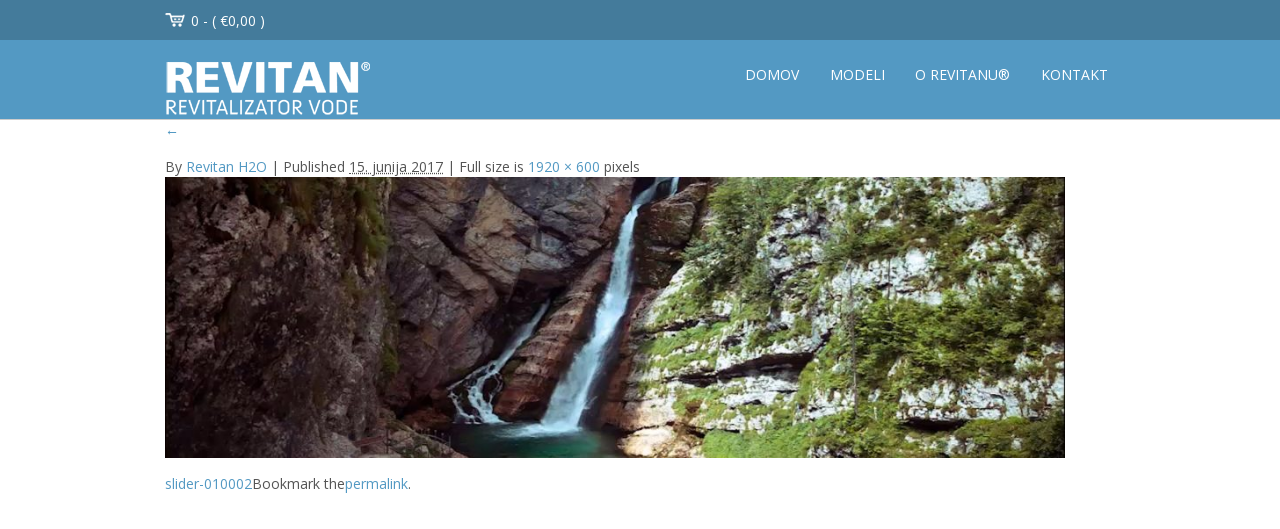

--- FILE ---
content_type: text/html; charset=UTF-8
request_url: https://www.revitan.si/0001-2/
body_size: 13559
content:
<!DOCTYPE html PUBLIC "-//W3C//DTD XHTML 1.0 Transitional//EN" "http://www.w3.org/TR/xhtml1/DTD/xhtml1-transitional.dtd">
<html dir="ltr" lang="sl-SI" prefix="og: https://ogp.me/ns#">
<head>
<meta name="viewport" content="width=device-width, initial-scale=1.0, maximum-scale=1.0, user-scalable=0" />
<meta charset="UTF-8" />
<link rel="pingback" href="https://www.revitan.si/xmlrpc.php" />
<title>| Revitan.si</title>
<!-- All in One SEO 4.7.0 - aioseo.com -->
<meta name="robots" content="max-image-preview:large" />
<link rel="canonical" href="https://www.revitan.si/0001-2/" />
<meta name="generator" content="All in One SEO (AIOSEO) 4.7.0" />
<meta property="og:locale" content="sl_SI" />
<meta property="og:site_name" content="Revitan.si |" />
<meta property="og:type" content="article" />
<meta property="og:title" content="| Revitan.si" />
<meta property="og:url" content="https://www.revitan.si/0001-2/" />
<meta property="article:published_time" content="2017-06-15T12:51:22+00:00" />
<meta property="article:modified_time" content="2017-06-15T12:51:35+00:00" />
<meta name="twitter:card" content="summary" />
<meta name="twitter:title" content="| Revitan.si" />
<script type="application/ld+json" class="aioseo-schema">
{"@context":"https:\/\/schema.org","@graph":[{"@type":"BreadcrumbList","@id":"https:\/\/www.revitan.si\/0001-2\/#breadcrumblist","itemListElement":[{"@type":"ListItem","@id":"https:\/\/www.revitan.si\/#listItem","position":1,"name":"Domov","item":"https:\/\/www.revitan.si\/","nextItem":"https:\/\/www.revitan.si\/0001-2\/#listItem"},{"@type":"ListItem","@id":"https:\/\/www.revitan.si\/0001-2\/#listItem","position":2,"previousItem":"https:\/\/www.revitan.si\/#listItem"}]},{"@type":"ItemPage","@id":"https:\/\/www.revitan.si\/0001-2\/#itempage","url":"https:\/\/www.revitan.si\/0001-2\/","name":"| Revitan.si","inLanguage":"sl-SI","isPartOf":{"@id":"https:\/\/www.revitan.si\/#website"},"breadcrumb":{"@id":"https:\/\/www.revitan.si\/0001-2\/#breadcrumblist"},"author":{"@id":"https:\/\/www.revitan.si\/author\/revitan\/#author"},"creator":{"@id":"https:\/\/www.revitan.si\/author\/revitan\/#author"},"datePublished":"2017-06-15T14:51:22+02:00","dateModified":"2017-06-15T14:51:35+02:00"},{"@type":"Organization","@id":"https:\/\/www.revitan.si\/#organization","name":"Revitan.si","url":"https:\/\/www.revitan.si\/"},{"@type":"Person","@id":"https:\/\/www.revitan.si\/author\/revitan\/#author","url":"https:\/\/www.revitan.si\/author\/revitan\/","name":"Revitan H2O"},{"@type":"WebSite","@id":"https:\/\/www.revitan.si\/#website","url":"https:\/\/www.revitan.si\/","name":"Revitan.si","inLanguage":"sl-SI","publisher":{"@id":"https:\/\/www.revitan.si\/#organization"}}]}
</script>
<!-- All in One SEO -->
<link rel="alternate" type="application/rss+xml" title="Revitan.si &raquo; Vir" href="https://www.revitan.si/feed/" />
<link rel="alternate" type="application/rss+xml" title="Revitan.si &raquo; Vir komentarjev" href="https://www.revitan.si/comments/feed/" />
<script type="text/javascript">
/* <![CDATA[ */
window._wpemojiSettings = {"baseUrl":"https:\/\/s.w.org\/images\/core\/emoji\/15.0.3\/72x72\/","ext":".png","svgUrl":"https:\/\/s.w.org\/images\/core\/emoji\/15.0.3\/svg\/","svgExt":".svg","source":{"concatemoji":"https:\/\/www.revitan.si\/wp-includes\/js\/wp-emoji-release.min.js?ver=6.6.4"}};
/*! This file is auto-generated */
!function(i,n){var o,s,e;function c(e){try{var t={supportTests:e,timestamp:(new Date).valueOf()};sessionStorage.setItem(o,JSON.stringify(t))}catch(e){}}function p(e,t,n){e.clearRect(0,0,e.canvas.width,e.canvas.height),e.fillText(t,0,0);var t=new Uint32Array(e.getImageData(0,0,e.canvas.width,e.canvas.height).data),r=(e.clearRect(0,0,e.canvas.width,e.canvas.height),e.fillText(n,0,0),new Uint32Array(e.getImageData(0,0,e.canvas.width,e.canvas.height).data));return t.every(function(e,t){return e===r[t]})}function u(e,t,n){switch(t){case"flag":return n(e,"\ud83c\udff3\ufe0f\u200d\u26a7\ufe0f","\ud83c\udff3\ufe0f\u200b\u26a7\ufe0f")?!1:!n(e,"\ud83c\uddfa\ud83c\uddf3","\ud83c\uddfa\u200b\ud83c\uddf3")&&!n(e,"\ud83c\udff4\udb40\udc67\udb40\udc62\udb40\udc65\udb40\udc6e\udb40\udc67\udb40\udc7f","\ud83c\udff4\u200b\udb40\udc67\u200b\udb40\udc62\u200b\udb40\udc65\u200b\udb40\udc6e\u200b\udb40\udc67\u200b\udb40\udc7f");case"emoji":return!n(e,"\ud83d\udc26\u200d\u2b1b","\ud83d\udc26\u200b\u2b1b")}return!1}function f(e,t,n){var r="undefined"!=typeof WorkerGlobalScope&&self instanceof WorkerGlobalScope?new OffscreenCanvas(300,150):i.createElement("canvas"),a=r.getContext("2d",{willReadFrequently:!0}),o=(a.textBaseline="top",a.font="600 32px Arial",{});return e.forEach(function(e){o[e]=t(a,e,n)}),o}function t(e){var t=i.createElement("script");t.src=e,t.defer=!0,i.head.appendChild(t)}"undefined"!=typeof Promise&&(o="wpEmojiSettingsSupports",s=["flag","emoji"],n.supports={everything:!0,everythingExceptFlag:!0},e=new Promise(function(e){i.addEventListener("DOMContentLoaded",e,{once:!0})}),new Promise(function(t){var n=function(){try{var e=JSON.parse(sessionStorage.getItem(o));if("object"==typeof e&&"number"==typeof e.timestamp&&(new Date).valueOf()<e.timestamp+604800&&"object"==typeof e.supportTests)return e.supportTests}catch(e){}return null}();if(!n){if("undefined"!=typeof Worker&&"undefined"!=typeof OffscreenCanvas&&"undefined"!=typeof URL&&URL.createObjectURL&&"undefined"!=typeof Blob)try{var e="postMessage("+f.toString()+"("+[JSON.stringify(s),u.toString(),p.toString()].join(",")+"));",r=new Blob([e],{type:"text/javascript"}),a=new Worker(URL.createObjectURL(r),{name:"wpTestEmojiSupports"});return void(a.onmessage=function(e){c(n=e.data),a.terminate(),t(n)})}catch(e){}c(n=f(s,u,p))}t(n)}).then(function(e){for(var t in e)n.supports[t]=e[t],n.supports.everything=n.supports.everything&&n.supports[t],"flag"!==t&&(n.supports.everythingExceptFlag=n.supports.everythingExceptFlag&&n.supports[t]);n.supports.everythingExceptFlag=n.supports.everythingExceptFlag&&!n.supports.flag,n.DOMReady=!1,n.readyCallback=function(){n.DOMReady=!0}}).then(function(){return e}).then(function(){var e;n.supports.everything||(n.readyCallback(),(e=n.source||{}).concatemoji?t(e.concatemoji):e.wpemoji&&e.twemoji&&(t(e.twemoji),t(e.wpemoji)))}))}((window,document),window._wpemojiSettings);
/* ]]> */
</script>
<style id='wp-emoji-styles-inline-css' type='text/css'>
img.wp-smiley, img.emoji {
display: inline !important;
border: none !important;
box-shadow: none !important;
height: 1em !important;
width: 1em !important;
margin: 0 0.07em !important;
vertical-align: -0.1em !important;
background: none !important;
padding: 0 !important;
}
</style>
<!-- <link rel='stylesheet' id='wp-block-library-css' href='https://www.revitan.si/wp-includes/css/dist/block-library/style.min.css?ver=6.6.4' type='text/css' media='all' /> -->
<!-- <link rel='stylesheet' id='wc-blocks-vendors-style-css' href='https://www.revitan.si/wp-content/plugins/woocommerce/packages/woocommerce-blocks/build/wc-blocks-vendors-style.css?ver=7.6.2' type='text/css' media='all' /> -->
<!-- <link rel='stylesheet' id='wc-blocks-style-css' href='https://www.revitan.si/wp-content/plugins/woocommerce/packages/woocommerce-blocks/build/wc-blocks-style.css?ver=7.6.2' type='text/css' media='all' /> -->
<link rel="stylesheet" type="text/css" href="//www.revitan.si/wp-content/cache/wpfc-minified/d63e9j88/7unpn.css" media="all"/>
<style id='classic-theme-styles-inline-css' type='text/css'>
/*! This file is auto-generated */
.wp-block-button__link{color:#fff;background-color:#32373c;border-radius:9999px;box-shadow:none;text-decoration:none;padding:calc(.667em + 2px) calc(1.333em + 2px);font-size:1.125em}.wp-block-file__button{background:#32373c;color:#fff;text-decoration:none}
</style>
<style id='global-styles-inline-css' type='text/css'>
:root{--wp--preset--aspect-ratio--square: 1;--wp--preset--aspect-ratio--4-3: 4/3;--wp--preset--aspect-ratio--3-4: 3/4;--wp--preset--aspect-ratio--3-2: 3/2;--wp--preset--aspect-ratio--2-3: 2/3;--wp--preset--aspect-ratio--16-9: 16/9;--wp--preset--aspect-ratio--9-16: 9/16;--wp--preset--color--black: #000000;--wp--preset--color--cyan-bluish-gray: #abb8c3;--wp--preset--color--white: #ffffff;--wp--preset--color--pale-pink: #f78da7;--wp--preset--color--vivid-red: #cf2e2e;--wp--preset--color--luminous-vivid-orange: #ff6900;--wp--preset--color--luminous-vivid-amber: #fcb900;--wp--preset--color--light-green-cyan: #7bdcb5;--wp--preset--color--vivid-green-cyan: #00d084;--wp--preset--color--pale-cyan-blue: #8ed1fc;--wp--preset--color--vivid-cyan-blue: #0693e3;--wp--preset--color--vivid-purple: #9b51e0;--wp--preset--gradient--vivid-cyan-blue-to-vivid-purple: linear-gradient(135deg,rgba(6,147,227,1) 0%,rgb(155,81,224) 100%);--wp--preset--gradient--light-green-cyan-to-vivid-green-cyan: linear-gradient(135deg,rgb(122,220,180) 0%,rgb(0,208,130) 100%);--wp--preset--gradient--luminous-vivid-amber-to-luminous-vivid-orange: linear-gradient(135deg,rgba(252,185,0,1) 0%,rgba(255,105,0,1) 100%);--wp--preset--gradient--luminous-vivid-orange-to-vivid-red: linear-gradient(135deg,rgba(255,105,0,1) 0%,rgb(207,46,46) 100%);--wp--preset--gradient--very-light-gray-to-cyan-bluish-gray: linear-gradient(135deg,rgb(238,238,238) 0%,rgb(169,184,195) 100%);--wp--preset--gradient--cool-to-warm-spectrum: linear-gradient(135deg,rgb(74,234,220) 0%,rgb(151,120,209) 20%,rgb(207,42,186) 40%,rgb(238,44,130) 60%,rgb(251,105,98) 80%,rgb(254,248,76) 100%);--wp--preset--gradient--blush-light-purple: linear-gradient(135deg,rgb(255,206,236) 0%,rgb(152,150,240) 100%);--wp--preset--gradient--blush-bordeaux: linear-gradient(135deg,rgb(254,205,165) 0%,rgb(254,45,45) 50%,rgb(107,0,62) 100%);--wp--preset--gradient--luminous-dusk: linear-gradient(135deg,rgb(255,203,112) 0%,rgb(199,81,192) 50%,rgb(65,88,208) 100%);--wp--preset--gradient--pale-ocean: linear-gradient(135deg,rgb(255,245,203) 0%,rgb(182,227,212) 50%,rgb(51,167,181) 100%);--wp--preset--gradient--electric-grass: linear-gradient(135deg,rgb(202,248,128) 0%,rgb(113,206,126) 100%);--wp--preset--gradient--midnight: linear-gradient(135deg,rgb(2,3,129) 0%,rgb(40,116,252) 100%);--wp--preset--font-size--small: 13px;--wp--preset--font-size--medium: 20px;--wp--preset--font-size--large: 36px;--wp--preset--font-size--x-large: 42px;--wp--preset--spacing--20: 0.44rem;--wp--preset--spacing--30: 0.67rem;--wp--preset--spacing--40: 1rem;--wp--preset--spacing--50: 1.5rem;--wp--preset--spacing--60: 2.25rem;--wp--preset--spacing--70: 3.38rem;--wp--preset--spacing--80: 5.06rem;--wp--preset--shadow--natural: 6px 6px 9px rgba(0, 0, 0, 0.2);--wp--preset--shadow--deep: 12px 12px 50px rgba(0, 0, 0, 0.4);--wp--preset--shadow--sharp: 6px 6px 0px rgba(0, 0, 0, 0.2);--wp--preset--shadow--outlined: 6px 6px 0px -3px rgba(255, 255, 255, 1), 6px 6px rgba(0, 0, 0, 1);--wp--preset--shadow--crisp: 6px 6px 0px rgba(0, 0, 0, 1);}:where(.is-layout-flex){gap: 0.5em;}:where(.is-layout-grid){gap: 0.5em;}body .is-layout-flex{display: flex;}.is-layout-flex{flex-wrap: wrap;align-items: center;}.is-layout-flex > :is(*, div){margin: 0;}body .is-layout-grid{display: grid;}.is-layout-grid > :is(*, div){margin: 0;}:where(.wp-block-columns.is-layout-flex){gap: 2em;}:where(.wp-block-columns.is-layout-grid){gap: 2em;}:where(.wp-block-post-template.is-layout-flex){gap: 1.25em;}:where(.wp-block-post-template.is-layout-grid){gap: 1.25em;}.has-black-color{color: var(--wp--preset--color--black) !important;}.has-cyan-bluish-gray-color{color: var(--wp--preset--color--cyan-bluish-gray) !important;}.has-white-color{color: var(--wp--preset--color--white) !important;}.has-pale-pink-color{color: var(--wp--preset--color--pale-pink) !important;}.has-vivid-red-color{color: var(--wp--preset--color--vivid-red) !important;}.has-luminous-vivid-orange-color{color: var(--wp--preset--color--luminous-vivid-orange) !important;}.has-luminous-vivid-amber-color{color: var(--wp--preset--color--luminous-vivid-amber) !important;}.has-light-green-cyan-color{color: var(--wp--preset--color--light-green-cyan) !important;}.has-vivid-green-cyan-color{color: var(--wp--preset--color--vivid-green-cyan) !important;}.has-pale-cyan-blue-color{color: var(--wp--preset--color--pale-cyan-blue) !important;}.has-vivid-cyan-blue-color{color: var(--wp--preset--color--vivid-cyan-blue) !important;}.has-vivid-purple-color{color: var(--wp--preset--color--vivid-purple) !important;}.has-black-background-color{background-color: var(--wp--preset--color--black) !important;}.has-cyan-bluish-gray-background-color{background-color: var(--wp--preset--color--cyan-bluish-gray) !important;}.has-white-background-color{background-color: var(--wp--preset--color--white) !important;}.has-pale-pink-background-color{background-color: var(--wp--preset--color--pale-pink) !important;}.has-vivid-red-background-color{background-color: var(--wp--preset--color--vivid-red) !important;}.has-luminous-vivid-orange-background-color{background-color: var(--wp--preset--color--luminous-vivid-orange) !important;}.has-luminous-vivid-amber-background-color{background-color: var(--wp--preset--color--luminous-vivid-amber) !important;}.has-light-green-cyan-background-color{background-color: var(--wp--preset--color--light-green-cyan) !important;}.has-vivid-green-cyan-background-color{background-color: var(--wp--preset--color--vivid-green-cyan) !important;}.has-pale-cyan-blue-background-color{background-color: var(--wp--preset--color--pale-cyan-blue) !important;}.has-vivid-cyan-blue-background-color{background-color: var(--wp--preset--color--vivid-cyan-blue) !important;}.has-vivid-purple-background-color{background-color: var(--wp--preset--color--vivid-purple) !important;}.has-black-border-color{border-color: var(--wp--preset--color--black) !important;}.has-cyan-bluish-gray-border-color{border-color: var(--wp--preset--color--cyan-bluish-gray) !important;}.has-white-border-color{border-color: var(--wp--preset--color--white) !important;}.has-pale-pink-border-color{border-color: var(--wp--preset--color--pale-pink) !important;}.has-vivid-red-border-color{border-color: var(--wp--preset--color--vivid-red) !important;}.has-luminous-vivid-orange-border-color{border-color: var(--wp--preset--color--luminous-vivid-orange) !important;}.has-luminous-vivid-amber-border-color{border-color: var(--wp--preset--color--luminous-vivid-amber) !important;}.has-light-green-cyan-border-color{border-color: var(--wp--preset--color--light-green-cyan) !important;}.has-vivid-green-cyan-border-color{border-color: var(--wp--preset--color--vivid-green-cyan) !important;}.has-pale-cyan-blue-border-color{border-color: var(--wp--preset--color--pale-cyan-blue) !important;}.has-vivid-cyan-blue-border-color{border-color: var(--wp--preset--color--vivid-cyan-blue) !important;}.has-vivid-purple-border-color{border-color: var(--wp--preset--color--vivid-purple) !important;}.has-vivid-cyan-blue-to-vivid-purple-gradient-background{background: var(--wp--preset--gradient--vivid-cyan-blue-to-vivid-purple) !important;}.has-light-green-cyan-to-vivid-green-cyan-gradient-background{background: var(--wp--preset--gradient--light-green-cyan-to-vivid-green-cyan) !important;}.has-luminous-vivid-amber-to-luminous-vivid-orange-gradient-background{background: var(--wp--preset--gradient--luminous-vivid-amber-to-luminous-vivid-orange) !important;}.has-luminous-vivid-orange-to-vivid-red-gradient-background{background: var(--wp--preset--gradient--luminous-vivid-orange-to-vivid-red) !important;}.has-very-light-gray-to-cyan-bluish-gray-gradient-background{background: var(--wp--preset--gradient--very-light-gray-to-cyan-bluish-gray) !important;}.has-cool-to-warm-spectrum-gradient-background{background: var(--wp--preset--gradient--cool-to-warm-spectrum) !important;}.has-blush-light-purple-gradient-background{background: var(--wp--preset--gradient--blush-light-purple) !important;}.has-blush-bordeaux-gradient-background{background: var(--wp--preset--gradient--blush-bordeaux) !important;}.has-luminous-dusk-gradient-background{background: var(--wp--preset--gradient--luminous-dusk) !important;}.has-pale-ocean-gradient-background{background: var(--wp--preset--gradient--pale-ocean) !important;}.has-electric-grass-gradient-background{background: var(--wp--preset--gradient--electric-grass) !important;}.has-midnight-gradient-background{background: var(--wp--preset--gradient--midnight) !important;}.has-small-font-size{font-size: var(--wp--preset--font-size--small) !important;}.has-medium-font-size{font-size: var(--wp--preset--font-size--medium) !important;}.has-large-font-size{font-size: var(--wp--preset--font-size--large) !important;}.has-x-large-font-size{font-size: var(--wp--preset--font-size--x-large) !important;}
:where(.wp-block-post-template.is-layout-flex){gap: 1.25em;}:where(.wp-block-post-template.is-layout-grid){gap: 1.25em;}
:where(.wp-block-columns.is-layout-flex){gap: 2em;}:where(.wp-block-columns.is-layout-grid){gap: 2em;}
:root :where(.wp-block-pullquote){font-size: 1.5em;line-height: 1.6;}
</style>
<!-- <link rel='stylesheet' id='contact-form-7-css' href='https://www.revitan.si/wp-content/plugins/contact-form-7/includes/css/styles.css?ver=5.9.8' type='text/css' media='all' /> -->
<!-- <link rel='stylesheet' id='my-above-the-fold-css-css' href='https://www.revitan.si/wp-content/plugins/my-above-the-fold-css/public/css/my-above-the-fold-css-public.css?ver=1.0.0' type='text/css' media='all' /> -->
<!-- <link rel='stylesheet' id='pac-styles-css' href='https://www.revitan.si/wp-content/plugins/woocommerce-product-archive-customiser/assets/css/pac.css?ver=6.6.4' type='text/css' media='all' /> -->
<link rel="stylesheet" type="text/css" href="//www.revitan.si/wp-content/cache/wpfc-minified/fd06ag8/7unpn.css" media="all"/>
<!-- <link rel='stylesheet' id='pac-layout-styles-css' href='https://www.revitan.si/wp-content/plugins/woocommerce-product-archive-customiser/assets/css/layout.css?ver=6.6.4' type='text/css' media='only screen and (min-width: 768px)' /> -->
<link rel="stylesheet" type="text/css" href="//www.revitan.si/wp-content/cache/wpfc-minified/m0c3b9r3/7unpn.css" media="only screen and (min-width: 768px)"/>
<!-- <link rel='stylesheet' id='woocommerce-layout-css' href='https://www.revitan.si/wp-content/plugins/woocommerce/assets/css/woocommerce-layout.css?ver=6.6.1' type='text/css' media='all' /> -->
<link rel="stylesheet" type="text/css" href="//www.revitan.si/wp-content/cache/wpfc-minified/fqc0coc6/7unpn.css" media="all"/>
<!-- <link rel='stylesheet' id='woocommerce-smallscreen-css' href='https://www.revitan.si/wp-content/plugins/woocommerce/assets/css/woocommerce-smallscreen.css?ver=6.6.1' type='text/css' media='only screen and (max-width: 768px)' /> -->
<link rel="stylesheet" type="text/css" href="//www.revitan.si/wp-content/cache/wpfc-minified/lbdss810/7unpn.css" media="only screen and (max-width: 768px)"/>
<!-- <link rel='stylesheet' id='woocommerce-general-css' href='https://www.revitan.si/wp-content/plugins/woocommerce/assets/css/woocommerce.css?ver=6.6.1' type='text/css' media='all' /> -->
<link rel="stylesheet" type="text/css" href="//www.revitan.si/wp-content/cache/wpfc-minified/f577je7n/7unpn.css" media="all"/>
<style id='woocommerce-inline-inline-css' type='text/css'>
.woocommerce form .form-row .required { visibility: visible; }
</style>
<!-- <link rel='stylesheet' id='salejunction-reset-css' href='https://www.revitan.si/wp-content/themes/salejunction/css/reset.css?ver=6.6.4' type='text/css' media='all' /> -->
<!-- <link rel='stylesheet' id='salejunction-960_24_col_responsive-css' href='https://www.revitan.si/wp-content/themes/salejunction/css/960_24_col_responsive.css?ver=6.6.4' type='text/css' media='all' /> -->
<!-- <link rel='stylesheet' id='salejunction-superfish-css' href='https://www.revitan.si/wp-content/themes/salejunction/css/superfish.css?ver=6.6.4' type='text/css' media='all' /> -->
<!-- <link rel='stylesheet' id='salejunction-fonts-css' href='https://www.revitan.si/wp-content/themes/salejunction/fonts/fonts.css?ver=6.6.4' type='text/css' media='all' /> -->
<!-- <link rel='stylesheet' id='salejunction-style-css' href='https://www.revitan.si/wp-content/themes/salejunction/style.css?ver=6.6.4' type='text/css' media='all' /> -->
<link rel="stylesheet" type="text/css" href="//www.revitan.si/wp-content/cache/wpfc-minified/99hc8nj8/7unpn.css" media="all"/>
<!-- <link rel='stylesheet' id='fancybox-css' href='https://www.revitan.si/wp-content/plugins/easy-fancybox/fancybox/1.5.4/jquery.fancybox.min.css?ver=6.6.4' type='text/css' media='screen' /> -->
<link rel="stylesheet" type="text/css" href="//www.revitan.si/wp-content/cache/wpfc-minified/1fa02dvd/7urr6.css" media="screen"/>
<script type="text/javascript" src="https://www.revitan.si/wp-includes/js/jquery/jquery.min.js?ver=3.7.1" id="jquery-core-js"></script>
<script type="text/javascript" src="https://www.revitan.si/wp-includes/js/jquery/jquery-migrate.min.js?ver=3.4.1" id="jquery-migrate-js"></script>
<script type="text/javascript" src="https://www.revitan.si/wp-content/plugins/my-above-the-fold-css/public/js/my-above-the-fold-css-public.js?ver=1.0.0" id="my-above-the-fold-css-js"></script>
<script type="text/javascript" src="https://www.revitan.si/wp-content/plugins/woocommerce/assets/js/jquery-blockui/jquery.blockUI.min.js?ver=2.7.0-wc.6.6.1" id="jquery-blockui-js"></script>
<script type="text/javascript" id="wc-add-to-cart-js-extra">
/* <![CDATA[ */
var wc_add_to_cart_params = {"ajax_url":"\/wp-admin\/admin-ajax.php","wc_ajax_url":"\/?wc-ajax=%%endpoint%%","i18n_view_cart":"Prika\u017ei ko\u0161arico","cart_url":"https:\/\/www.revitan.si\/kosarica\/","is_cart":"","cart_redirect_after_add":"no"};
/* ]]> */
</script>
<script type="text/javascript" src="https://www.revitan.si/wp-content/plugins/woocommerce/assets/js/frontend/add-to-cart.min.js?ver=6.6.1" id="wc-add-to-cart-js"></script>
<script type="text/javascript" src="https://www.revitan.si/wp-content/plugins/js_composer/assets/js/vendors/woocommerce-add-to-cart.js?ver=7.9" id="vc_woocommerce-add-to-cart-js-js"></script>
<script type="text/javascript" src="https://www.revitan.si/wp-content/themes/salejunction/js/superfish.js?ver=6.6.4" id="salejunction-mysuperfishmenu-js"></script>
<script type="text/javascript" src="https://www.revitan.si/wp-content/themes/salejunction/js/jquery.flexslider-min.js?ver=6.6.4" id="flex-slider-js"></script>
<script type="text/javascript" src="https://www.revitan.si/wp-content/themes/salejunction/js/custom.js?ver=6.6.4" id="salejunction-custom-js"></script>
<script type="text/javascript" src="https://www.revitan.si/wp-content/themes/salejunction/js/jquery.tools.min.js?ver=6.6.4" id="salejunction-tool-js"></script>
<script type="text/javascript" src="https://www.revitan.si/wp-content/themes/salejunction/js/jquery.ba-cond.min.js?ver=6.6.4" id="jquery-ba-cond-js"></script>
<script></script><link rel="https://api.w.org/" href="https://www.revitan.si/wp-json/" /><link rel="alternate" title="JSON" type="application/json" href="https://www.revitan.si/wp-json/wp/v2/media/207" /><link rel="EditURI" type="application/rsd+xml" title="RSD" href="https://www.revitan.si/xmlrpc.php?rsd" />
<meta name="generator" content="WordPress 6.6.4" />
<meta name="generator" content="WooCommerce 6.6.1" />
<link rel='shortlink' href='https://www.revitan.si/?p=207' />
<link rel="alternate" title="oEmbed (JSON)" type="application/json+oembed" href="https://www.revitan.si/wp-json/oembed/1.0/embed?url=https%3A%2F%2Fwww.revitan.si%2F0001-2%2F" />
<link rel="alternate" title="oEmbed (XML)" type="text/xml+oembed" href="https://www.revitan.si/wp-json/oembed/1.0/embed?url=https%3A%2F%2Fwww.revitan.si%2F0001-2%2F&#038;format=xml" />
<style type="text/css" media="screen"></style>	<noscript><style>.woocommerce-product-gallery{ opacity: 1 !important; }</style></noscript>
<meta name="generator" content="Powered by WPBakery Page Builder - drag and drop page builder for WordPress."/>
<style type="text/css" id="custom-background-css">
body.custom-background { background-color: #ffffff; }
</style>
<meta name="generator" content="Powered by Slider Revolution 6.7.18 - responsive, Mobile-Friendly Slider Plugin for WordPress with comfortable drag and drop interface." />
<script>function setREVStartSize(e){
//window.requestAnimationFrame(function() {
window.RSIW = window.RSIW===undefined ? window.innerWidth : window.RSIW;
window.RSIH = window.RSIH===undefined ? window.innerHeight : window.RSIH;
try {
var pw = document.getElementById(e.c).parentNode.offsetWidth,
newh;
pw = pw===0 || isNaN(pw) || (e.l=="fullwidth" || e.layout=="fullwidth") ? window.RSIW : pw;
e.tabw = e.tabw===undefined ? 0 : parseInt(e.tabw);
e.thumbw = e.thumbw===undefined ? 0 : parseInt(e.thumbw);
e.tabh = e.tabh===undefined ? 0 : parseInt(e.tabh);
e.thumbh = e.thumbh===undefined ? 0 : parseInt(e.thumbh);
e.tabhide = e.tabhide===undefined ? 0 : parseInt(e.tabhide);
e.thumbhide = e.thumbhide===undefined ? 0 : parseInt(e.thumbhide);
e.mh = e.mh===undefined || e.mh=="" || e.mh==="auto" ? 0 : parseInt(e.mh,0);
if(e.layout==="fullscreen" || e.l==="fullscreen")
newh = Math.max(e.mh,window.RSIH);
else{
e.gw = Array.isArray(e.gw) ? e.gw : [e.gw];
for (var i in e.rl) if (e.gw[i]===undefined || e.gw[i]===0) e.gw[i] = e.gw[i-1];
e.gh = e.el===undefined || e.el==="" || (Array.isArray(e.el) && e.el.length==0)? e.gh : e.el;
e.gh = Array.isArray(e.gh) ? e.gh : [e.gh];
for (var i in e.rl) if (e.gh[i]===undefined || e.gh[i]===0) e.gh[i] = e.gh[i-1];
var nl = new Array(e.rl.length),
ix = 0,
sl;
e.tabw = e.tabhide>=pw ? 0 : e.tabw;
e.thumbw = e.thumbhide>=pw ? 0 : e.thumbw;
e.tabh = e.tabhide>=pw ? 0 : e.tabh;
e.thumbh = e.thumbhide>=pw ? 0 : e.thumbh;
for (var i in e.rl) nl[i] = e.rl[i]<window.RSIW ? 0 : e.rl[i];
sl = nl[0];
for (var i in nl) if (sl>nl[i] && nl[i]>0) { sl = nl[i]; ix=i;}
var m = pw>(e.gw[ix]+e.tabw+e.thumbw) ? 1 : (pw-(e.tabw+e.thumbw)) / (e.gw[ix]);
newh =  (e.gh[ix] * m) + (e.tabh + e.thumbh);
}
var el = document.getElementById(e.c);
if (el!==null && el) el.style.height = newh+"px";
el = document.getElementById(e.c+"_wrapper");
if (el!==null && el) {
el.style.height = newh+"px";
el.style.display = "block";
}
} catch(e){
console.log("Failure at Presize of Slider:" + e)
}
//});
};</script>
<style type="text/css" id="wp-custom-css">
/*
Tu lahko dodate svoj CSS.
Kliknite ikono za pomoč zgoraj za izvedet več.
*/
.content_wrapper .page-content {
margin: 0;
/* background: #f2f2f2 url(images/contentbg.png) repeat-x; */
background-color: #FFFFFF !important;
overflow: hidden;
border-top: solid 1px #ccc;
padding-bottom: 70px;
min-height: 500px;
margin-top: 0px;
}
.top_cartinfo {
width: 100%;
background: #447b9b;
height: 30px;
padding-top: 10px;
color: #ffffff;
position: fixed;
z-index: 103;
line-height: 21px;
font-size: 14px;
}
.footer_wrapper {
background: #5399C3;
padding-top: 24px;
padding-bottom: 30px;
border-bottom: 1px dashed #5399C3;
border-top: 1px solid #5399C3;
}
.footer_bottom {
border-top: 1px solid #447b9b;
background: #447b9b;
padding-top: 10px;
padding-bottom: 0px;
overflow: hidden;
color: #FFFFFF !important;
}
.footer_bottom p a {
margin-bottom: 8px;
margin-top: 8px;
color: #FFFFFF;
text-align: right;
}
.footer_bottom p {
margin-bottom: 8px;
margin-top: 8px;
color: #FFFFFF;
text-align: right;
}
.wrapper_header {
background: #5399C3;
}
#menu li.current-menu-item a, #menu li.current-menu-parent a, #menu li.current_page_parent a, #menu li a.selected, #menu li a:hover, #menu li.current_page_item a {
color: #FFFFFF;
font-weight: 400 !important;
}
#menu .mysuperfishmenu li a {
position: relative;
color: #FFFFFF;
text-decoration: none;
padding: 10px 9.6px 10px 6.6px;
font-size: 14px;
font-weight: normal;
line-height: 60px;
margin-right: 2.5px;
margin-left: 8px;
}
h1.page-title {
color: #5399C3;
font-weight: 700;
font-size: 32px !important;
}
.povprasevanje-gumb {
-webkit-border-radius: 10;
-moz-border-radius: 10;
border-radius: 10px;
color: #ffffff;
font-size: 18px;
background: #5399C3;
padding: 10px 20px 10px 20px;
text-decoration: none;
}
.povprasevanje-gumb:hover {
color: #ffffff;
font-size: 18px;
background: #447b9b;
text-decoration: none;
}
.woocommerce div.product div.images.woocommerce-product-gallery{
opacity:1 !important;
}
figure {
display: block;
margin-top: 1em;
margin-bottom: 0em;
margin-left: 0px;
margin-right: 0px;
}
.woocommerce-loop-product__title {
padding: .5em 0;
margin: 0;
font-size: 1.4em !important;
font-weight: 700 !important;
}
#menu .mysuperfishmenu li, #menu .dd1smoothmenu li {
background: #5399c3;
}
#menu .mysuperfishmenu li a {
background: #5399c3;
}
#menu .mysuperfishmenu li ul {
border-bottom: 2px solid #5399c3;}
.post_meta{display:none;}
#woocommerce-coupon-data ul.wc-tabs li.active a, #woocommerce-product-data ul.wc-tabs li.active a, .woocommerce ul.wc-tabs li.active a {
background-color: white;}
.grecaptcha-badge { 
visibility: hidden;
}
</style>
<noscript><style> .wpb_animate_when_almost_visible { opacity: 1; }</style></noscript><!-- WooCommerce Colors -->
<style type="text/css">
p.demo_store{background-color:#5399c3;color:#fff;}.woocommerce small.note{color:#777;}.woocommerce .woocommerce-breadcrumb{color:#777;}.woocommerce .woocommerce-breadcrumb a{color:#777;}.woocommerce div.product span.price,.woocommerce div.product p.price{color:#447b9b;}.woocommerce div.product .stock{color:#447b9b;}.woocommerce span.onsale{background-color:#447b9b;color:#fff;}.woocommerce ul.products li.product .price{color:#447b9b;}.woocommerce ul.products li.product .price .from{color:rgba(112, 112, 112, 0.5);}.woocommerce nav.woocommerce-pagination ul{border:1px solid #d3ced3;}.woocommerce nav.woocommerce-pagination ul li{border-right:1px solid #d3ced3;}.woocommerce nav.woocommerce-pagination ul li span.current,.woocommerce nav.woocommerce-pagination ul li a:hover,.woocommerce nav.woocommerce-pagination ul li a:focus{background:#ebe9eb;color:#8a7e8a;}.woocommerce a.button,.woocommerce button.button,.woocommerce input.button,.woocommerce #respond input#submit{color:#515151;background-color:#ebe9eb;}.woocommerce a.button:hover,.woocommerce button.button:hover,.woocommerce input.button:hover,.woocommerce #respond input#submit:hover{background-color:#dad8da;color:#515151;}.woocommerce a.button.alt,.woocommerce button.button.alt,.woocommerce input.button.alt,.woocommerce #respond input#submit.alt{background-color:#5399c3;color:#fff;}.woocommerce a.button.alt:hover,.woocommerce button.button.alt:hover,.woocommerce input.button.alt:hover,.woocommerce #respond input#submit.alt:hover{background-color:#4288b2;color:#fff;}.woocommerce a.button.alt.disabled,.woocommerce button.button.alt.disabled,.woocommerce input.button.alt.disabled,.woocommerce #respond input#submit.alt.disabled,.woocommerce a.button.alt:disabled,.woocommerce button.button.alt:disabled,.woocommerce input.button.alt:disabled,.woocommerce #respond input#submit.alt:disabled,.woocommerce a.button.alt:disabled[disabled],.woocommerce button.button.alt:disabled[disabled],.woocommerce input.button.alt:disabled[disabled],.woocommerce #respond input#submit.alt:disabled[disabled],.woocommerce a.button.alt.disabled:hover,.woocommerce button.button.alt.disabled:hover,.woocommerce input.button.alt.disabled:hover,.woocommerce #respond input#submit.alt.disabled:hover,.woocommerce a.button.alt:disabled:hover,.woocommerce button.button.alt:disabled:hover,.woocommerce input.button.alt:disabled:hover,.woocommerce #respond input#submit.alt:disabled:hover,.woocommerce a.button.alt:disabled[disabled]:hover,.woocommerce button.button.alt:disabled[disabled]:hover,.woocommerce input.button.alt:disabled[disabled]:hover,.woocommerce #respond input#submit.alt:disabled[disabled]:hover{background-color:#5399c3;color:#fff;}.woocommerce a.button:disabled:hover,.woocommerce button.button:disabled:hover,.woocommerce input.button:disabled:hover,.woocommerce #respond input#submit:disabled:hover,.woocommerce a.button.disabled:hover,.woocommerce button.button.disabled:hover,.woocommerce input.button.disabled:hover,.woocommerce #respond input#submit.disabled:hover,.woocommerce a.button:disabled[disabled]:hover,.woocommerce button.button:disabled[disabled]:hover,.woocommerce input.button:disabled[disabled]:hover,.woocommerce #respond input#submit:disabled[disabled]:hover{background-color:#ebe9eb;}.woocommerce #reviews h2 small{color:#777;}.woocommerce #reviews h2 small a{color:#777;}.woocommerce #reviews #comments ol.commentlist li .meta{color:#777;}.woocommerce #reviews #comments ol.commentlist li img.avatar{background:#ebe9eb;border:1px solid #e4e1e4;}.woocommerce #reviews #comments ol.commentlist li .comment-text{border:1px solid #e4e1e4;}.woocommerce #reviews #comments ol.commentlist #respond{border:1px solid #e4e1e4;}.woocommerce .star-rating:before{color:#d3ced3;}.woocommerce.widget_shopping_cart .total,.woocommerce .widget_shopping_cart .total{border-top:3px double #ebe9eb;}.woocommerce form.login,.woocommerce form.checkout_coupon,.woocommerce form.register{border:1px solid #d3ced3;}.woocommerce .order_details li{border-right:1px dashed #d3ced3;}.woocommerce .widget_price_filter .ui-slider .ui-slider-handle{background-color:#5399c3;}.woocommerce .widget_price_filter .ui-slider .ui-slider-range{background-color:#5399c3;}.woocommerce .widget_price_filter .price_slider_wrapper .ui-widget-content{background-color:#0f557f;}.woocommerce-cart table.cart td.actions .coupon .input-text{border:1px solid #d3ced3;}.woocommerce-cart .cart-collaterals .cart_totals p small{color:#777;}.woocommerce-cart .cart-collaterals .cart_totals table small{color:#777;}.woocommerce-cart .cart-collaterals .cart_totals .discount td{color:#447b9b;}.woocommerce-cart .cart-collaterals .cart_totals tr td,.woocommerce-cart .cart-collaterals .cart_totals tr th{border-top:1px solid #ebe9eb;}.woocommerce-checkout .checkout .create-account small{color:#777;}.woocommerce-checkout #payment{background:#ebe9eb;}.woocommerce-checkout #payment ul.payment_methods{border-bottom:1px solid #d3ced3;}.woocommerce-checkout #payment div.payment_box{background-color:#dfdcdf;color:#515151;}.woocommerce-checkout #payment div.payment_box input.input-text,.woocommerce-checkout #payment div.payment_box textarea{border-color:#c7c1c7;border-top-color:#bab4ba;}.woocommerce-checkout #payment div.payment_box ::-webkit-input-placeholder{color:#bab4ba;}.woocommerce-checkout #payment div.payment_box :-moz-placeholder{color:#bab4ba;}.woocommerce-checkout #payment div.payment_box :-ms-input-placeholder{color:#bab4ba;}.woocommerce-checkout #payment div.payment_box span.help{color:#777;}.woocommerce-checkout #payment div.payment_box:after{content:"";display:block;border:8px solid #dfdcdf;border-right-color:transparent;border-left-color:transparent;border-top-color:transparent;position:absolute;top:-3px;left:0;margin:-1em 0 0 2em;}
</style>
<!--/WooCommerce Colors-->
<link href="https://fonts.googleapis.com/css?family=Open+Sans:400,400i,700,700i&amp;subset=latin-ext" rel="stylesheet">
</head>
<body class="attachment attachment-template-default single single-attachment postid-207 attachmentid-207 attachment-jpeg custom-background theme-salejunction wc-pac-hide-sale-flash wc-pac-hide-product-count wc-pac-hide-rating woocommerce-no-js wpb-js-composer js-comp-ver-7.9 vc_responsive">
<div class="wrapper_main">
<div class="wrapper_top">
<div class="top_cartinfo">
<div class="container_24 short dd-container">
<div class="grid_24">
<div class="siteinfo"><span class="iteminfo"><img class="cart_image" src="https://www.revitan.si/wp-content/themes/salejunction/images/carticon.png" /><a class="cart-contents" href="https://www.revitan.si/kosarica/" title="">0 - (  <span class="woocommerce-Price-amount amount"><bdi><span class="woocommerce-Price-currencySymbol">&euro;</span>0,00</bdi></span>  )</a></span>
</div>                                 <div class="carticon"></div>
</div>
<div class="clear"></div>
</div>
</div>
</div>
<div class="wrapper_header">
<div class="container_24 dd-container">
<div class="grid_24">
<div class="header">
<div class="grid_6 alpha">
<div class="logo">
<a href="https://www.revitan.si/"><img src="https://www.revitan.si/wp-content/uploads/2017/06/revitanslo.png" alt="Revitan.si" /></a>
</div>
<!--End Logo-->
</div>
<div class="grid_18 omega">
<div class="menu_container">
<div class="menu_bar">
<div id="MainNav">
<a href="#" class="mobile_nav closed">Navigacija po strani<span></span></a>
<div id="menu" class="menu-_meni-zgoraj-container"><ul id="menu-_meni-zgoraj" class="mysuperfishmenu sf-menu"><li id="menu-item-106" class="menu-item menu-item-type-post_type menu-item-object-page menu-item-home menu-item-106"><a href="https://www.revitan.si/">DOMOV</a></li>
<li id="menu-item-656" class="menu-item menu-item-type-post_type menu-item-object-page menu-item-656"><a href="https://www.revitan.si/modeli-revitan/">MODELI</a></li>
<li id="menu-item-107" class="menu-item menu-item-type-post_type menu-item-object-page menu-item-107"><a href="https://www.revitan.si/o-revitanu/">O REVITANU®</a></li>
<li id="menu-item-356" class="menu-item menu-item-type-post_type menu-item-object-page menu-item-356"><a href="https://www.revitan.si/kontakt/">KONTAKT</a></li>
</ul></div> 
</div>
</div>
</div>
</div>
</div>
</div>
<div class="clear"></div>
</div>
</div>
<!--End of wrapper_header --><div class="content_wrapper">
<div class="page-content">
<div class="container_24">
<div class="grid_24">
<div class="full-width">
<p><a href="https://www.revitan.si/0001-2/" title="Return to " rel="gallery">
<span>&larr;</span>                                 </a></p>
<h2>
</h2>
By <a class="url fn n" href="https://www.revitan.si/author/revitan/" title="View all posts by Revitan H2O">Revitan H2O</a>                            <span>|</span>
Published <abbr title="14:51">15. junija 2017</abbr> | Full size is <a href="https://www.revitan.si/wp-content/uploads/2017/06/0001-1.jpg" title="Link to full-size image">1920 &times; 600</a> pixels                            <!-- .entry-meta -->
<p><a href="https://www.revitan.si/0002/" title="" rel="attachment">
<img width="900" height="281" src="https://www.revitan.si/wp-content/uploads/2017/06/0001-1.jpg" class="attachment-900x9999 size-900x9999" alt="" decoding="async" fetchpriority="high" srcset="https://www.revitan.si/wp-content/uploads/2017/06/0001-1.jpg 1920w, https://www.revitan.si/wp-content/uploads/2017/06/0001-1-500x156.jpg 500w, https://www.revitan.si/wp-content/uploads/2017/06/0001-1-300x94.jpg 300w, https://www.revitan.si/wp-content/uploads/2017/06/0001-1-768x240.jpg 768w, https://www.revitan.si/wp-content/uploads/2017/06/0001-1-1024x320.jpg 1024w" sizes="(max-width: 900px) 100vw, 900px" />                                    </a></p>
<a href='https://www.revitan.si/slider-01/'>slider-01</a><a href='https://www.revitan.si/0002/'>0002</a>Bookmark the<a href="https://www.revitan.si/0001-2/" title="Permalink to " rel="bookmark">permalink</a>.<!--Start Comment box-->
<!-- You can start editing here. -->
<div id="commentsbox">
<!-- If comments are closed. -->
<p class="nocomments"></p>
</div>
<!--End Comment box-->   
</div>
</div>
</div>
</div>
</div>
<!--Start Footer Wrapper -->
<div class="footer_wrapper">
<div class="container_24">
<div class="grid_24">
<div class="footer">
<div class="grid_6 footer_widget alpha">
</div>
<div class="grid_6 footer_widget">
<div class="buyers widget">
</div>
</div>
<div class="grid_6 footer_widget">
<div class="joinus widget">
</div>
</div>
<div class="grid_6 omega footer_widget">
<div class="footer_paypal widget"> 
</div>
</div>
</div>  
</div>
</div>
<div class="clear"></div>
</div>
<div class="footer_bottom">
<div class="container_24">
<div class="grid_24">
<div class="bottom_footer_content">
<div class="grid_12 alpha">
</div>
<div class="grid_12 omega">   
<div class="copyright">
<p class="copyright">
&copy; 2022 - Revitan.si
</p>
</div>
</div>		
</div>	
</div>
</div>
</div>
</div>
<script>
window.RS_MODULES = window.RS_MODULES || {};
window.RS_MODULES.modules = window.RS_MODULES.modules || {};
window.RS_MODULES.waiting = window.RS_MODULES.waiting || [];
window.RS_MODULES.defered = true;
window.RS_MODULES.moduleWaiting = window.RS_MODULES.moduleWaiting || {};
window.RS_MODULES.type = 'compiled';
</script>
<script type="text/javascript">
(function () {
var c = document.body.className;
c = c.replace(/woocommerce-no-js/, 'woocommerce-js');
document.body.className = c;
})();
</script>
<!-- <link rel='stylesheet' id='rs-plugin-settings-css' href='//www.revitan.si/wp-content/plugins/revslider/sr6/assets/css/rs6.css?ver=6.7.18' type='text/css' media='all' /> -->
<link rel="stylesheet" type="text/css" href="//www.revitan.si/wp-content/cache/wpfc-minified/gj8c9p2/7unpn.css" media="all"/>
<style id='rs-plugin-settings-inline-css' type='text/css'>
#rs-demo-id {}
</style>
<script type="text/javascript" src="https://www.revitan.si/wp-includes/js/dist/hooks.min.js?ver=2810c76e705dd1a53b18" id="wp-hooks-js"></script>
<script type="text/javascript" src="https://www.revitan.si/wp-includes/js/dist/i18n.min.js?ver=5e580eb46a90c2b997e6" id="wp-i18n-js"></script>
<script type="text/javascript" id="wp-i18n-js-after">
/* <![CDATA[ */
wp.i18n.setLocaleData( { 'text direction\u0004ltr': [ 'ltr' ] } );
/* ]]> */
</script>
<script type="text/javascript" src="https://www.revitan.si/wp-content/plugins/contact-form-7/includes/swv/js/index.js?ver=5.9.8" id="swv-js"></script>
<script type="text/javascript" id="contact-form-7-js-extra">
/* <![CDATA[ */
var wpcf7 = {"api":{"root":"https:\/\/www.revitan.si\/wp-json\/","namespace":"contact-form-7\/v1"}};
/* ]]> */
</script>
<script type="text/javascript" src="https://www.revitan.si/wp-content/plugins/contact-form-7/includes/js/index.js?ver=5.9.8" id="contact-form-7-js"></script>
<script type="text/javascript" src="//www.revitan.si/wp-content/plugins/revslider/sr6/assets/js/rbtools.min.js?ver=6.7.18" defer async id="tp-tools-js"></script>
<script type="text/javascript" src="//www.revitan.si/wp-content/plugins/revslider/sr6/assets/js/rs6.min.js?ver=6.7.18" defer async id="revmin-js"></script>
<script type="text/javascript" src="https://www.revitan.si/wp-content/plugins/woocommerce/assets/js/js-cookie/js.cookie.min.js?ver=2.1.4-wc.6.6.1" id="js-cookie-js"></script>
<script type="text/javascript" id="woocommerce-js-extra">
/* <![CDATA[ */
var woocommerce_params = {"ajax_url":"\/wp-admin\/admin-ajax.php","wc_ajax_url":"\/?wc-ajax=%%endpoint%%"};
/* ]]> */
</script>
<script type="text/javascript" src="https://www.revitan.si/wp-content/plugins/woocommerce/assets/js/frontend/woocommerce.min.js?ver=6.6.1" id="woocommerce-js"></script>
<script type="text/javascript" src="https://www.revitan.si/wp-content/themes/salejunction/js/mobile-menu.js?ver=6.6.4" id="jquery-mobile-menu-js"></script>
<script type="text/javascript" src="https://www.revitan.si/wp-includes/js/comment-reply.min.js?ver=6.6.4" id="comment-reply-js" async="async" data-wp-strategy="async"></script>
<script type="text/javascript" src="https://www.revitan.si/wp-content/plugins/easy-fancybox/fancybox/1.5.4/jquery.fancybox.min.js?ver=6.6.4" id="jquery-fancybox-js"></script>
<script type="text/javascript" id="jquery-fancybox-js-after">
/* <![CDATA[ */
var fb_timeout, fb_opts={'autoScale':true,'showCloseButton':true,'margin':20,'pixelRatio':'false','centerOnScroll':true,'enableEscapeButton':true,'overlayShow':true,'hideOnOverlayClick':true,'minViewportWidth':320,'minVpHeight':320,'disableCoreLightbox':'true','enableBlockControls':'true','fancybox_openBlockControls':'true' };
if(typeof easy_fancybox_handler==='undefined'){
var easy_fancybox_handler=function(){
jQuery([".nolightbox","a.wp-block-file__button","a.pin-it-button","a[href*='pinterest.com\/pin\/create']","a[href*='facebook.com\/share']","a[href*='twitter.com\/share']"].join(',')).addClass('nofancybox');
jQuery('a.fancybox-close').on('click',function(e){e.preventDefault();jQuery.fancybox.close()});
/* IMG */
var unlinkedImageBlocks=jQuery(".wp-block-image > img:not(.nofancybox,figure.nofancybox>img)");
unlinkedImageBlocks.wrap(function() {
var href = jQuery( this ).attr( "src" );
return "<a href='" + href + "'></a>";
});
var fb_IMG_select=jQuery('a[href*=".jpg" i]:not(.nofancybox,li.nofancybox>a,figure.nofancybox>a),area[href*=".jpg" i]:not(.nofancybox),a[href*=".jpeg" i]:not(.nofancybox,li.nofancybox>a,figure.nofancybox>a),area[href*=".jpeg" i]:not(.nofancybox),a[href*=".png" i]:not(.nofancybox,li.nofancybox>a,figure.nofancybox>a),area[href*=".png" i]:not(.nofancybox),a[href*=".webp" i]:not(.nofancybox,li.nofancybox>a,figure.nofancybox>a),area[href*=".webp" i]:not(.nofancybox)');
fb_IMG_select.addClass('fancybox image').attr('rel','gallery');
jQuery('a.fancybox,area.fancybox,.fancybox>a').each(function(){jQuery(this).fancybox(jQuery.extend(true,{},fb_opts,{'transition':'elastic','transitionIn':'elastic','easingIn':'easeOutBack','transitionOut':'elastic','easingOut':'easeInBack','opacity':false,'hideOnContentClick':false,'titleShow':true,'titlePosition':'over','titleFromAlt':true,'showNavArrows':true,'enableKeyboardNav':true,'cyclic':true,'mouseWheel':'true'}))});
};};
var easy_fancybox_auto=function(){setTimeout(function(){jQuery('a#fancybox-auto,#fancybox-auto>a').first().trigger('click')},1000);};
jQuery(easy_fancybox_handler);jQuery(document).on('post-load',easy_fancybox_handler);
jQuery(easy_fancybox_auto);
/* ]]> */
</script>
<script type="text/javascript" src="https://www.revitan.si/wp-content/plugins/easy-fancybox/vendor/jquery.easing.min.js?ver=1.4.1" id="jquery-easing-js"></script>
<script type="text/javascript" src="https://www.revitan.si/wp-content/plugins/easy-fancybox/vendor/jquery.mousewheel.min.js?ver=3.1.13" id="jquery-mousewheel-js"></script>
<script type="text/javascript" src="https://www.google.com/recaptcha/api.js?render=6LeffdIZAAAAAFK0Yl15l3ipp-QU0U6JQi-tmE4N&amp;ver=3.0" id="google-recaptcha-js"></script>
<script type="text/javascript" src="https://www.revitan.si/wp-includes/js/dist/vendor/wp-polyfill.min.js?ver=3.15.0" id="wp-polyfill-js"></script>
<script type="text/javascript" id="wpcf7-recaptcha-js-extra">
/* <![CDATA[ */
var wpcf7_recaptcha = {"sitekey":"6LeffdIZAAAAAFK0Yl15l3ipp-QU0U6JQi-tmE4N","actions":{"homepage":"homepage","contactform":"contactform"}};
/* ]]> */
</script>
<script type="text/javascript" src="https://www.revitan.si/wp-content/plugins/contact-form-7/modules/recaptcha/index.js?ver=5.9.8" id="wpcf7-recaptcha-js"></script>
<script></script>
</body>
</html><!-- WP Fastest Cache file was created in 0.16805410385132 seconds, on 24-12-25 0:32:05 --><!-- need to refresh to see cached version -->

--- FILE ---
content_type: text/html; charset=utf-8
request_url: https://www.google.com/recaptcha/api2/anchor?ar=1&k=6LeffdIZAAAAAFK0Yl15l3ipp-QU0U6JQi-tmE4N&co=aHR0cHM6Ly93d3cucmV2aXRhbi5zaTo0NDM.&hl=en&v=7gg7H51Q-naNfhmCP3_R47ho&size=invisible&anchor-ms=20000&execute-ms=30000&cb=eum86hxwu4wr
body_size: 48319
content:
<!DOCTYPE HTML><html dir="ltr" lang="en"><head><meta http-equiv="Content-Type" content="text/html; charset=UTF-8">
<meta http-equiv="X-UA-Compatible" content="IE=edge">
<title>reCAPTCHA</title>
<style type="text/css">
/* cyrillic-ext */
@font-face {
  font-family: 'Roboto';
  font-style: normal;
  font-weight: 400;
  font-stretch: 100%;
  src: url(//fonts.gstatic.com/s/roboto/v48/KFO7CnqEu92Fr1ME7kSn66aGLdTylUAMa3GUBHMdazTgWw.woff2) format('woff2');
  unicode-range: U+0460-052F, U+1C80-1C8A, U+20B4, U+2DE0-2DFF, U+A640-A69F, U+FE2E-FE2F;
}
/* cyrillic */
@font-face {
  font-family: 'Roboto';
  font-style: normal;
  font-weight: 400;
  font-stretch: 100%;
  src: url(//fonts.gstatic.com/s/roboto/v48/KFO7CnqEu92Fr1ME7kSn66aGLdTylUAMa3iUBHMdazTgWw.woff2) format('woff2');
  unicode-range: U+0301, U+0400-045F, U+0490-0491, U+04B0-04B1, U+2116;
}
/* greek-ext */
@font-face {
  font-family: 'Roboto';
  font-style: normal;
  font-weight: 400;
  font-stretch: 100%;
  src: url(//fonts.gstatic.com/s/roboto/v48/KFO7CnqEu92Fr1ME7kSn66aGLdTylUAMa3CUBHMdazTgWw.woff2) format('woff2');
  unicode-range: U+1F00-1FFF;
}
/* greek */
@font-face {
  font-family: 'Roboto';
  font-style: normal;
  font-weight: 400;
  font-stretch: 100%;
  src: url(//fonts.gstatic.com/s/roboto/v48/KFO7CnqEu92Fr1ME7kSn66aGLdTylUAMa3-UBHMdazTgWw.woff2) format('woff2');
  unicode-range: U+0370-0377, U+037A-037F, U+0384-038A, U+038C, U+038E-03A1, U+03A3-03FF;
}
/* math */
@font-face {
  font-family: 'Roboto';
  font-style: normal;
  font-weight: 400;
  font-stretch: 100%;
  src: url(//fonts.gstatic.com/s/roboto/v48/KFO7CnqEu92Fr1ME7kSn66aGLdTylUAMawCUBHMdazTgWw.woff2) format('woff2');
  unicode-range: U+0302-0303, U+0305, U+0307-0308, U+0310, U+0312, U+0315, U+031A, U+0326-0327, U+032C, U+032F-0330, U+0332-0333, U+0338, U+033A, U+0346, U+034D, U+0391-03A1, U+03A3-03A9, U+03B1-03C9, U+03D1, U+03D5-03D6, U+03F0-03F1, U+03F4-03F5, U+2016-2017, U+2034-2038, U+203C, U+2040, U+2043, U+2047, U+2050, U+2057, U+205F, U+2070-2071, U+2074-208E, U+2090-209C, U+20D0-20DC, U+20E1, U+20E5-20EF, U+2100-2112, U+2114-2115, U+2117-2121, U+2123-214F, U+2190, U+2192, U+2194-21AE, U+21B0-21E5, U+21F1-21F2, U+21F4-2211, U+2213-2214, U+2216-22FF, U+2308-230B, U+2310, U+2319, U+231C-2321, U+2336-237A, U+237C, U+2395, U+239B-23B7, U+23D0, U+23DC-23E1, U+2474-2475, U+25AF, U+25B3, U+25B7, U+25BD, U+25C1, U+25CA, U+25CC, U+25FB, U+266D-266F, U+27C0-27FF, U+2900-2AFF, U+2B0E-2B11, U+2B30-2B4C, U+2BFE, U+3030, U+FF5B, U+FF5D, U+1D400-1D7FF, U+1EE00-1EEFF;
}
/* symbols */
@font-face {
  font-family: 'Roboto';
  font-style: normal;
  font-weight: 400;
  font-stretch: 100%;
  src: url(//fonts.gstatic.com/s/roboto/v48/KFO7CnqEu92Fr1ME7kSn66aGLdTylUAMaxKUBHMdazTgWw.woff2) format('woff2');
  unicode-range: U+0001-000C, U+000E-001F, U+007F-009F, U+20DD-20E0, U+20E2-20E4, U+2150-218F, U+2190, U+2192, U+2194-2199, U+21AF, U+21E6-21F0, U+21F3, U+2218-2219, U+2299, U+22C4-22C6, U+2300-243F, U+2440-244A, U+2460-24FF, U+25A0-27BF, U+2800-28FF, U+2921-2922, U+2981, U+29BF, U+29EB, U+2B00-2BFF, U+4DC0-4DFF, U+FFF9-FFFB, U+10140-1018E, U+10190-1019C, U+101A0, U+101D0-101FD, U+102E0-102FB, U+10E60-10E7E, U+1D2C0-1D2D3, U+1D2E0-1D37F, U+1F000-1F0FF, U+1F100-1F1AD, U+1F1E6-1F1FF, U+1F30D-1F30F, U+1F315, U+1F31C, U+1F31E, U+1F320-1F32C, U+1F336, U+1F378, U+1F37D, U+1F382, U+1F393-1F39F, U+1F3A7-1F3A8, U+1F3AC-1F3AF, U+1F3C2, U+1F3C4-1F3C6, U+1F3CA-1F3CE, U+1F3D4-1F3E0, U+1F3ED, U+1F3F1-1F3F3, U+1F3F5-1F3F7, U+1F408, U+1F415, U+1F41F, U+1F426, U+1F43F, U+1F441-1F442, U+1F444, U+1F446-1F449, U+1F44C-1F44E, U+1F453, U+1F46A, U+1F47D, U+1F4A3, U+1F4B0, U+1F4B3, U+1F4B9, U+1F4BB, U+1F4BF, U+1F4C8-1F4CB, U+1F4D6, U+1F4DA, U+1F4DF, U+1F4E3-1F4E6, U+1F4EA-1F4ED, U+1F4F7, U+1F4F9-1F4FB, U+1F4FD-1F4FE, U+1F503, U+1F507-1F50B, U+1F50D, U+1F512-1F513, U+1F53E-1F54A, U+1F54F-1F5FA, U+1F610, U+1F650-1F67F, U+1F687, U+1F68D, U+1F691, U+1F694, U+1F698, U+1F6AD, U+1F6B2, U+1F6B9-1F6BA, U+1F6BC, U+1F6C6-1F6CF, U+1F6D3-1F6D7, U+1F6E0-1F6EA, U+1F6F0-1F6F3, U+1F6F7-1F6FC, U+1F700-1F7FF, U+1F800-1F80B, U+1F810-1F847, U+1F850-1F859, U+1F860-1F887, U+1F890-1F8AD, U+1F8B0-1F8BB, U+1F8C0-1F8C1, U+1F900-1F90B, U+1F93B, U+1F946, U+1F984, U+1F996, U+1F9E9, U+1FA00-1FA6F, U+1FA70-1FA7C, U+1FA80-1FA89, U+1FA8F-1FAC6, U+1FACE-1FADC, U+1FADF-1FAE9, U+1FAF0-1FAF8, U+1FB00-1FBFF;
}
/* vietnamese */
@font-face {
  font-family: 'Roboto';
  font-style: normal;
  font-weight: 400;
  font-stretch: 100%;
  src: url(//fonts.gstatic.com/s/roboto/v48/KFO7CnqEu92Fr1ME7kSn66aGLdTylUAMa3OUBHMdazTgWw.woff2) format('woff2');
  unicode-range: U+0102-0103, U+0110-0111, U+0128-0129, U+0168-0169, U+01A0-01A1, U+01AF-01B0, U+0300-0301, U+0303-0304, U+0308-0309, U+0323, U+0329, U+1EA0-1EF9, U+20AB;
}
/* latin-ext */
@font-face {
  font-family: 'Roboto';
  font-style: normal;
  font-weight: 400;
  font-stretch: 100%;
  src: url(//fonts.gstatic.com/s/roboto/v48/KFO7CnqEu92Fr1ME7kSn66aGLdTylUAMa3KUBHMdazTgWw.woff2) format('woff2');
  unicode-range: U+0100-02BA, U+02BD-02C5, U+02C7-02CC, U+02CE-02D7, U+02DD-02FF, U+0304, U+0308, U+0329, U+1D00-1DBF, U+1E00-1E9F, U+1EF2-1EFF, U+2020, U+20A0-20AB, U+20AD-20C0, U+2113, U+2C60-2C7F, U+A720-A7FF;
}
/* latin */
@font-face {
  font-family: 'Roboto';
  font-style: normal;
  font-weight: 400;
  font-stretch: 100%;
  src: url(//fonts.gstatic.com/s/roboto/v48/KFO7CnqEu92Fr1ME7kSn66aGLdTylUAMa3yUBHMdazQ.woff2) format('woff2');
  unicode-range: U+0000-00FF, U+0131, U+0152-0153, U+02BB-02BC, U+02C6, U+02DA, U+02DC, U+0304, U+0308, U+0329, U+2000-206F, U+20AC, U+2122, U+2191, U+2193, U+2212, U+2215, U+FEFF, U+FFFD;
}
/* cyrillic-ext */
@font-face {
  font-family: 'Roboto';
  font-style: normal;
  font-weight: 500;
  font-stretch: 100%;
  src: url(//fonts.gstatic.com/s/roboto/v48/KFO7CnqEu92Fr1ME7kSn66aGLdTylUAMa3GUBHMdazTgWw.woff2) format('woff2');
  unicode-range: U+0460-052F, U+1C80-1C8A, U+20B4, U+2DE0-2DFF, U+A640-A69F, U+FE2E-FE2F;
}
/* cyrillic */
@font-face {
  font-family: 'Roboto';
  font-style: normal;
  font-weight: 500;
  font-stretch: 100%;
  src: url(//fonts.gstatic.com/s/roboto/v48/KFO7CnqEu92Fr1ME7kSn66aGLdTylUAMa3iUBHMdazTgWw.woff2) format('woff2');
  unicode-range: U+0301, U+0400-045F, U+0490-0491, U+04B0-04B1, U+2116;
}
/* greek-ext */
@font-face {
  font-family: 'Roboto';
  font-style: normal;
  font-weight: 500;
  font-stretch: 100%;
  src: url(//fonts.gstatic.com/s/roboto/v48/KFO7CnqEu92Fr1ME7kSn66aGLdTylUAMa3CUBHMdazTgWw.woff2) format('woff2');
  unicode-range: U+1F00-1FFF;
}
/* greek */
@font-face {
  font-family: 'Roboto';
  font-style: normal;
  font-weight: 500;
  font-stretch: 100%;
  src: url(//fonts.gstatic.com/s/roboto/v48/KFO7CnqEu92Fr1ME7kSn66aGLdTylUAMa3-UBHMdazTgWw.woff2) format('woff2');
  unicode-range: U+0370-0377, U+037A-037F, U+0384-038A, U+038C, U+038E-03A1, U+03A3-03FF;
}
/* math */
@font-face {
  font-family: 'Roboto';
  font-style: normal;
  font-weight: 500;
  font-stretch: 100%;
  src: url(//fonts.gstatic.com/s/roboto/v48/KFO7CnqEu92Fr1ME7kSn66aGLdTylUAMawCUBHMdazTgWw.woff2) format('woff2');
  unicode-range: U+0302-0303, U+0305, U+0307-0308, U+0310, U+0312, U+0315, U+031A, U+0326-0327, U+032C, U+032F-0330, U+0332-0333, U+0338, U+033A, U+0346, U+034D, U+0391-03A1, U+03A3-03A9, U+03B1-03C9, U+03D1, U+03D5-03D6, U+03F0-03F1, U+03F4-03F5, U+2016-2017, U+2034-2038, U+203C, U+2040, U+2043, U+2047, U+2050, U+2057, U+205F, U+2070-2071, U+2074-208E, U+2090-209C, U+20D0-20DC, U+20E1, U+20E5-20EF, U+2100-2112, U+2114-2115, U+2117-2121, U+2123-214F, U+2190, U+2192, U+2194-21AE, U+21B0-21E5, U+21F1-21F2, U+21F4-2211, U+2213-2214, U+2216-22FF, U+2308-230B, U+2310, U+2319, U+231C-2321, U+2336-237A, U+237C, U+2395, U+239B-23B7, U+23D0, U+23DC-23E1, U+2474-2475, U+25AF, U+25B3, U+25B7, U+25BD, U+25C1, U+25CA, U+25CC, U+25FB, U+266D-266F, U+27C0-27FF, U+2900-2AFF, U+2B0E-2B11, U+2B30-2B4C, U+2BFE, U+3030, U+FF5B, U+FF5D, U+1D400-1D7FF, U+1EE00-1EEFF;
}
/* symbols */
@font-face {
  font-family: 'Roboto';
  font-style: normal;
  font-weight: 500;
  font-stretch: 100%;
  src: url(//fonts.gstatic.com/s/roboto/v48/KFO7CnqEu92Fr1ME7kSn66aGLdTylUAMaxKUBHMdazTgWw.woff2) format('woff2');
  unicode-range: U+0001-000C, U+000E-001F, U+007F-009F, U+20DD-20E0, U+20E2-20E4, U+2150-218F, U+2190, U+2192, U+2194-2199, U+21AF, U+21E6-21F0, U+21F3, U+2218-2219, U+2299, U+22C4-22C6, U+2300-243F, U+2440-244A, U+2460-24FF, U+25A0-27BF, U+2800-28FF, U+2921-2922, U+2981, U+29BF, U+29EB, U+2B00-2BFF, U+4DC0-4DFF, U+FFF9-FFFB, U+10140-1018E, U+10190-1019C, U+101A0, U+101D0-101FD, U+102E0-102FB, U+10E60-10E7E, U+1D2C0-1D2D3, U+1D2E0-1D37F, U+1F000-1F0FF, U+1F100-1F1AD, U+1F1E6-1F1FF, U+1F30D-1F30F, U+1F315, U+1F31C, U+1F31E, U+1F320-1F32C, U+1F336, U+1F378, U+1F37D, U+1F382, U+1F393-1F39F, U+1F3A7-1F3A8, U+1F3AC-1F3AF, U+1F3C2, U+1F3C4-1F3C6, U+1F3CA-1F3CE, U+1F3D4-1F3E0, U+1F3ED, U+1F3F1-1F3F3, U+1F3F5-1F3F7, U+1F408, U+1F415, U+1F41F, U+1F426, U+1F43F, U+1F441-1F442, U+1F444, U+1F446-1F449, U+1F44C-1F44E, U+1F453, U+1F46A, U+1F47D, U+1F4A3, U+1F4B0, U+1F4B3, U+1F4B9, U+1F4BB, U+1F4BF, U+1F4C8-1F4CB, U+1F4D6, U+1F4DA, U+1F4DF, U+1F4E3-1F4E6, U+1F4EA-1F4ED, U+1F4F7, U+1F4F9-1F4FB, U+1F4FD-1F4FE, U+1F503, U+1F507-1F50B, U+1F50D, U+1F512-1F513, U+1F53E-1F54A, U+1F54F-1F5FA, U+1F610, U+1F650-1F67F, U+1F687, U+1F68D, U+1F691, U+1F694, U+1F698, U+1F6AD, U+1F6B2, U+1F6B9-1F6BA, U+1F6BC, U+1F6C6-1F6CF, U+1F6D3-1F6D7, U+1F6E0-1F6EA, U+1F6F0-1F6F3, U+1F6F7-1F6FC, U+1F700-1F7FF, U+1F800-1F80B, U+1F810-1F847, U+1F850-1F859, U+1F860-1F887, U+1F890-1F8AD, U+1F8B0-1F8BB, U+1F8C0-1F8C1, U+1F900-1F90B, U+1F93B, U+1F946, U+1F984, U+1F996, U+1F9E9, U+1FA00-1FA6F, U+1FA70-1FA7C, U+1FA80-1FA89, U+1FA8F-1FAC6, U+1FACE-1FADC, U+1FADF-1FAE9, U+1FAF0-1FAF8, U+1FB00-1FBFF;
}
/* vietnamese */
@font-face {
  font-family: 'Roboto';
  font-style: normal;
  font-weight: 500;
  font-stretch: 100%;
  src: url(//fonts.gstatic.com/s/roboto/v48/KFO7CnqEu92Fr1ME7kSn66aGLdTylUAMa3OUBHMdazTgWw.woff2) format('woff2');
  unicode-range: U+0102-0103, U+0110-0111, U+0128-0129, U+0168-0169, U+01A0-01A1, U+01AF-01B0, U+0300-0301, U+0303-0304, U+0308-0309, U+0323, U+0329, U+1EA0-1EF9, U+20AB;
}
/* latin-ext */
@font-face {
  font-family: 'Roboto';
  font-style: normal;
  font-weight: 500;
  font-stretch: 100%;
  src: url(//fonts.gstatic.com/s/roboto/v48/KFO7CnqEu92Fr1ME7kSn66aGLdTylUAMa3KUBHMdazTgWw.woff2) format('woff2');
  unicode-range: U+0100-02BA, U+02BD-02C5, U+02C7-02CC, U+02CE-02D7, U+02DD-02FF, U+0304, U+0308, U+0329, U+1D00-1DBF, U+1E00-1E9F, U+1EF2-1EFF, U+2020, U+20A0-20AB, U+20AD-20C0, U+2113, U+2C60-2C7F, U+A720-A7FF;
}
/* latin */
@font-face {
  font-family: 'Roboto';
  font-style: normal;
  font-weight: 500;
  font-stretch: 100%;
  src: url(//fonts.gstatic.com/s/roboto/v48/KFO7CnqEu92Fr1ME7kSn66aGLdTylUAMa3yUBHMdazQ.woff2) format('woff2');
  unicode-range: U+0000-00FF, U+0131, U+0152-0153, U+02BB-02BC, U+02C6, U+02DA, U+02DC, U+0304, U+0308, U+0329, U+2000-206F, U+20AC, U+2122, U+2191, U+2193, U+2212, U+2215, U+FEFF, U+FFFD;
}
/* cyrillic-ext */
@font-face {
  font-family: 'Roboto';
  font-style: normal;
  font-weight: 900;
  font-stretch: 100%;
  src: url(//fonts.gstatic.com/s/roboto/v48/KFO7CnqEu92Fr1ME7kSn66aGLdTylUAMa3GUBHMdazTgWw.woff2) format('woff2');
  unicode-range: U+0460-052F, U+1C80-1C8A, U+20B4, U+2DE0-2DFF, U+A640-A69F, U+FE2E-FE2F;
}
/* cyrillic */
@font-face {
  font-family: 'Roboto';
  font-style: normal;
  font-weight: 900;
  font-stretch: 100%;
  src: url(//fonts.gstatic.com/s/roboto/v48/KFO7CnqEu92Fr1ME7kSn66aGLdTylUAMa3iUBHMdazTgWw.woff2) format('woff2');
  unicode-range: U+0301, U+0400-045F, U+0490-0491, U+04B0-04B1, U+2116;
}
/* greek-ext */
@font-face {
  font-family: 'Roboto';
  font-style: normal;
  font-weight: 900;
  font-stretch: 100%;
  src: url(//fonts.gstatic.com/s/roboto/v48/KFO7CnqEu92Fr1ME7kSn66aGLdTylUAMa3CUBHMdazTgWw.woff2) format('woff2');
  unicode-range: U+1F00-1FFF;
}
/* greek */
@font-face {
  font-family: 'Roboto';
  font-style: normal;
  font-weight: 900;
  font-stretch: 100%;
  src: url(//fonts.gstatic.com/s/roboto/v48/KFO7CnqEu92Fr1ME7kSn66aGLdTylUAMa3-UBHMdazTgWw.woff2) format('woff2');
  unicode-range: U+0370-0377, U+037A-037F, U+0384-038A, U+038C, U+038E-03A1, U+03A3-03FF;
}
/* math */
@font-face {
  font-family: 'Roboto';
  font-style: normal;
  font-weight: 900;
  font-stretch: 100%;
  src: url(//fonts.gstatic.com/s/roboto/v48/KFO7CnqEu92Fr1ME7kSn66aGLdTylUAMawCUBHMdazTgWw.woff2) format('woff2');
  unicode-range: U+0302-0303, U+0305, U+0307-0308, U+0310, U+0312, U+0315, U+031A, U+0326-0327, U+032C, U+032F-0330, U+0332-0333, U+0338, U+033A, U+0346, U+034D, U+0391-03A1, U+03A3-03A9, U+03B1-03C9, U+03D1, U+03D5-03D6, U+03F0-03F1, U+03F4-03F5, U+2016-2017, U+2034-2038, U+203C, U+2040, U+2043, U+2047, U+2050, U+2057, U+205F, U+2070-2071, U+2074-208E, U+2090-209C, U+20D0-20DC, U+20E1, U+20E5-20EF, U+2100-2112, U+2114-2115, U+2117-2121, U+2123-214F, U+2190, U+2192, U+2194-21AE, U+21B0-21E5, U+21F1-21F2, U+21F4-2211, U+2213-2214, U+2216-22FF, U+2308-230B, U+2310, U+2319, U+231C-2321, U+2336-237A, U+237C, U+2395, U+239B-23B7, U+23D0, U+23DC-23E1, U+2474-2475, U+25AF, U+25B3, U+25B7, U+25BD, U+25C1, U+25CA, U+25CC, U+25FB, U+266D-266F, U+27C0-27FF, U+2900-2AFF, U+2B0E-2B11, U+2B30-2B4C, U+2BFE, U+3030, U+FF5B, U+FF5D, U+1D400-1D7FF, U+1EE00-1EEFF;
}
/* symbols */
@font-face {
  font-family: 'Roboto';
  font-style: normal;
  font-weight: 900;
  font-stretch: 100%;
  src: url(//fonts.gstatic.com/s/roboto/v48/KFO7CnqEu92Fr1ME7kSn66aGLdTylUAMaxKUBHMdazTgWw.woff2) format('woff2');
  unicode-range: U+0001-000C, U+000E-001F, U+007F-009F, U+20DD-20E0, U+20E2-20E4, U+2150-218F, U+2190, U+2192, U+2194-2199, U+21AF, U+21E6-21F0, U+21F3, U+2218-2219, U+2299, U+22C4-22C6, U+2300-243F, U+2440-244A, U+2460-24FF, U+25A0-27BF, U+2800-28FF, U+2921-2922, U+2981, U+29BF, U+29EB, U+2B00-2BFF, U+4DC0-4DFF, U+FFF9-FFFB, U+10140-1018E, U+10190-1019C, U+101A0, U+101D0-101FD, U+102E0-102FB, U+10E60-10E7E, U+1D2C0-1D2D3, U+1D2E0-1D37F, U+1F000-1F0FF, U+1F100-1F1AD, U+1F1E6-1F1FF, U+1F30D-1F30F, U+1F315, U+1F31C, U+1F31E, U+1F320-1F32C, U+1F336, U+1F378, U+1F37D, U+1F382, U+1F393-1F39F, U+1F3A7-1F3A8, U+1F3AC-1F3AF, U+1F3C2, U+1F3C4-1F3C6, U+1F3CA-1F3CE, U+1F3D4-1F3E0, U+1F3ED, U+1F3F1-1F3F3, U+1F3F5-1F3F7, U+1F408, U+1F415, U+1F41F, U+1F426, U+1F43F, U+1F441-1F442, U+1F444, U+1F446-1F449, U+1F44C-1F44E, U+1F453, U+1F46A, U+1F47D, U+1F4A3, U+1F4B0, U+1F4B3, U+1F4B9, U+1F4BB, U+1F4BF, U+1F4C8-1F4CB, U+1F4D6, U+1F4DA, U+1F4DF, U+1F4E3-1F4E6, U+1F4EA-1F4ED, U+1F4F7, U+1F4F9-1F4FB, U+1F4FD-1F4FE, U+1F503, U+1F507-1F50B, U+1F50D, U+1F512-1F513, U+1F53E-1F54A, U+1F54F-1F5FA, U+1F610, U+1F650-1F67F, U+1F687, U+1F68D, U+1F691, U+1F694, U+1F698, U+1F6AD, U+1F6B2, U+1F6B9-1F6BA, U+1F6BC, U+1F6C6-1F6CF, U+1F6D3-1F6D7, U+1F6E0-1F6EA, U+1F6F0-1F6F3, U+1F6F7-1F6FC, U+1F700-1F7FF, U+1F800-1F80B, U+1F810-1F847, U+1F850-1F859, U+1F860-1F887, U+1F890-1F8AD, U+1F8B0-1F8BB, U+1F8C0-1F8C1, U+1F900-1F90B, U+1F93B, U+1F946, U+1F984, U+1F996, U+1F9E9, U+1FA00-1FA6F, U+1FA70-1FA7C, U+1FA80-1FA89, U+1FA8F-1FAC6, U+1FACE-1FADC, U+1FADF-1FAE9, U+1FAF0-1FAF8, U+1FB00-1FBFF;
}
/* vietnamese */
@font-face {
  font-family: 'Roboto';
  font-style: normal;
  font-weight: 900;
  font-stretch: 100%;
  src: url(//fonts.gstatic.com/s/roboto/v48/KFO7CnqEu92Fr1ME7kSn66aGLdTylUAMa3OUBHMdazTgWw.woff2) format('woff2');
  unicode-range: U+0102-0103, U+0110-0111, U+0128-0129, U+0168-0169, U+01A0-01A1, U+01AF-01B0, U+0300-0301, U+0303-0304, U+0308-0309, U+0323, U+0329, U+1EA0-1EF9, U+20AB;
}
/* latin-ext */
@font-face {
  font-family: 'Roboto';
  font-style: normal;
  font-weight: 900;
  font-stretch: 100%;
  src: url(//fonts.gstatic.com/s/roboto/v48/KFO7CnqEu92Fr1ME7kSn66aGLdTylUAMa3KUBHMdazTgWw.woff2) format('woff2');
  unicode-range: U+0100-02BA, U+02BD-02C5, U+02C7-02CC, U+02CE-02D7, U+02DD-02FF, U+0304, U+0308, U+0329, U+1D00-1DBF, U+1E00-1E9F, U+1EF2-1EFF, U+2020, U+20A0-20AB, U+20AD-20C0, U+2113, U+2C60-2C7F, U+A720-A7FF;
}
/* latin */
@font-face {
  font-family: 'Roboto';
  font-style: normal;
  font-weight: 900;
  font-stretch: 100%;
  src: url(//fonts.gstatic.com/s/roboto/v48/KFO7CnqEu92Fr1ME7kSn66aGLdTylUAMa3yUBHMdazQ.woff2) format('woff2');
  unicode-range: U+0000-00FF, U+0131, U+0152-0153, U+02BB-02BC, U+02C6, U+02DA, U+02DC, U+0304, U+0308, U+0329, U+2000-206F, U+20AC, U+2122, U+2191, U+2193, U+2212, U+2215, U+FEFF, U+FFFD;
}

</style>
<link rel="stylesheet" type="text/css" href="https://www.gstatic.com/recaptcha/releases/7gg7H51Q-naNfhmCP3_R47ho/styles__ltr.css">
<script nonce="hoAoeaO6ivqfq7Lf41Hokg" type="text/javascript">window['__recaptcha_api'] = 'https://www.google.com/recaptcha/api2/';</script>
<script type="text/javascript" src="https://www.gstatic.com/recaptcha/releases/7gg7H51Q-naNfhmCP3_R47ho/recaptcha__en.js" nonce="hoAoeaO6ivqfq7Lf41Hokg">
      
    </script></head>
<body><div id="rc-anchor-alert" class="rc-anchor-alert"></div>
<input type="hidden" id="recaptcha-token" value="[base64]">
<script type="text/javascript" nonce="hoAoeaO6ivqfq7Lf41Hokg">
      recaptcha.anchor.Main.init("[\x22ainput\x22,[\x22bgdata\x22,\x22\x22,\[base64]/[base64]/[base64]/KE4oMTI0LHYsdi5HKSxMWihsLHYpKTpOKDEyNCx2LGwpLFYpLHYpLFQpKSxGKDE3MSx2KX0scjc9ZnVuY3Rpb24obCl7cmV0dXJuIGx9LEM9ZnVuY3Rpb24obCxWLHYpe04odixsLFYpLFZbYWtdPTI3OTZ9LG49ZnVuY3Rpb24obCxWKXtWLlg9KChWLlg/[base64]/[base64]/[base64]/[base64]/[base64]/[base64]/[base64]/[base64]/[base64]/[base64]/[base64]\\u003d\x22,\[base64]\\u003d\x22,\x22w4Y5wrfCtlHCksKlGMO5w53DrSQewqFYwohJwqlCwrLDl1zDv3rCt19Pw6zCg8ObwpnDmV/CgMOlw7XDnFHCjRLCnx3DksOLZkjDnhLDrMOUwo/ClcKKCsK1S8KeHsODEcOPw7DCmcOYwrHChF4tDQAdQlR2asKLPMOjw6rDo8ONwr5fwqPDg2wpNcKyWzJHAcOFTkZrw5ItwqEDCMKMdMORCsKHesO9M8K+w58DaG/DvcOKw5s/b8KPwp11w53CnEXCpMObw4TCqcK1w57DtsO/w6YYwqlGZcO+wrtdaB3DqMO7OMKGwpwiwqbCpGXCjsK1w4bDtQjCscKGZhciw4nDuTsTURtTex9xWixUw63Dq0V7IsOjX8K9Mi4Ha8KWw5bDmUdCZnLCgz1uXXUJIWPDrEDDlhbChj/CgcKlC8OGT8KrHcKcLcOsQl4SLRVxaMKmGkQ2w6jCn8OOYsKbwqtIw48nw5HDt8O7wpw4wrDDinjCksOIE8KnwpZ2LhIFAjvCpjoMKQ7DlDjCgXkMwog5w5/CoRoqUsKGGsOzQcK2w7jDokp0Km/CksOlwpY0w6YpwrLCp8KCwpV3VUgmFsK/ZMKGwoFqw55OwqcgVMKiwoNKw6tYwo0jw7vDrcOyJcO/UDR4w5zCp8KyM8O2LxzCqcO8w6nDkcKMwqQmfcKZworCri/DnMKpw5/DkcOmX8OewpTCiMO4EsKIwo/[base64]/wqvDmsKfw40HLD8FQsKfw54Gw6/[base64]/[base64]/[base64]/w5rDqcOgWQrCnsK2ZkLCoRPDiALChsOZwrPDr8O3Z8Kaf8Ouw5sbGsOiGsKzw74HVX7DiErDu8OAw5LDhH4bZ8Kfw7Aue08NbRYHw4rCmEjCj2M2YXLDk37DncKGw4fDtcOrw4fDtUhBwprDhn3Dl8OmwprDgldcw7loLsONw5LDlmR3wobCrsOcwodWwr/DkyvDhlvCsjLCgcORw5vCuRfDmsOTJcKMXSvDtsOGXMK2FUNzZsK+ZMKVw5TDjMKSL8KCwqvDl8K2X8Odw75ow43DlsK3w5BnElDClcO5w48Aa8ODZ2/DqMO4CSbCnwwtccOzGWDDkj0WAcOfLsOmbcKOfkA/QgIDwrrDoxgHw5YgBsOMwpbCm8ONw5sdw5BFwqLDpMOmAsOwwp9gMV/[base64]/DlMOgHXc6wqzDuxHDt8KLwrvCpMOew6oTwoPClDoIw5l9wohKw4MVSQTChMKzwpwawr5SMkchw5AUG8OYw4nDqw1gP8O1UcKZHsKow4HDvMOTP8KQB8KBw6zCnQPDnFHCnz/CmsKHwo/CgsKTB3HDtXZLdcOqwovCjkdKVj9WXTtEWcOywqJDDjUhPGJJw7Maw5AFwp1nMcKHw4cNIsOjwqMBwpvDucOUFlMPFSHCigxvw4LCmMKtGGUKwolWIMOuw5vCi2PDnwMIw4gJP8OZFsKkMQTDmwnDrMK0wqrCmsKTVA8AcVRmw6Axw40Gw4/[base64]/Cv8KseGXClnwlw6vChg/Cj8OYDcK1CRhpw5XChkLCpm9vwrjCp8OeJ8ONCsOowoPDoMO9SExDKx7Ct8OCMQ7Dn8K4PMKvU8K4bS3Cg35jwrTDsgrCsXrCoR4ywqfDpcKawrHDmm4GWsObwqgRLyQvwq5Nw74IIMOqwrkPwoYUCFN3wpVbRsK8w4DDkMO/[base64]/eBcSTB3CjErCghvDqWdNI1LDoMKwwpXCrMOdMjfCmzzDgsOkw7TCsXXDoMOVw4tmeSrCsGxCPHLCqMKmdEk2w5bDscKiTmlKT8KJYHfDhcKUaDrDssKrw5AgNk91O8OgHsOKPjlqAVjDuVjCvggKw5/DtMKJwrxlTg7CnnRqFcKXwprClDzCvV3CucKkasKKwppFBcKPH3lJw4V5NsKYdB17w6nDpjQxfUNLw7HDp3w7wowiwrxEdEQ/fcKhw71Dw4hvUcOww5MRLcKbPsKWHj/DhsORSQ1gw6fCosKnXB4bLxzDisOuw7hPBTcDw5cTwqrDosO/dcOwwro+w4XDk3nDrMKpwpLDvsO0W8OAVcOuw4zDgsO+U8K7bcKNwpbDqRbDnU3CoWZ+CgnDh8OdwrzDkzHCksOcwo1cw7PCpkwAw6rDpQg/XcKwfGHCqkvDqyDDmBbCpcK7wqYaRcO2YcOmMMO2NcOBwojDkcKMw6hMwot9w5BZDVDDqDDChcKBXcOWwpoRw7LDuQ3DvcOsXjIVMsOkaMKCOXzDs8OjMQJcBMORwrYNCnHDiQp6wp8gKMK2FEV0w4rDq1/[base64]/ZyRSw6HCoHNsTlt0AMOKwr3Dr0Ifw7Avc8OvfsO6wpfDpmvCpwbCocOLVsOAZTHCucKUwrPCiUoNw5N2w6gaDcKzwpo7dhjCuU4RUz5NbcK4wrrCtD9cUkVMwpfCqsKNDcOtwr/DrVnDvV/CqMOswqIrSTt1w4YKPsKcOcO4w7rDiERpecK+wrIUXMOYwo3CvSHDt3LDnwY5e8OvwokewpRCwrBVKVzDsMOMdmQzO8OBSHwCwr8LMlrCucKrwr09ZsORwrgfwr7Dm8Oyw6Qzw6XCtRTCkcO0w7kDw5/[base64]/Cr23CrV/DncKewpxxegLCssOtah9zwrMJwrEzw7bCu8K4VwE8wp3CocKuw7gqQWDDl8O8w5HCnUBAw4rDgcKVPBphcMOIF8Oqw57Cih/DkMO0wr3Ct8OCFcOUQMOmFcOWw7vDtHvDpG4Hw4nCimoXfiNDwpYeRVU8wpLCtEDDmsKILcOzKMOwScOPwrjCiMKzZcOowpbCp8OvYsOhw5zDtcKpBhbDqwXDrSTDiTleUCsHw4zDhzbCucKNw4LCkMOlwrJLMMKLwrtKOhpywpN/w7p6wprDlUkWwo/ClRc8DMOawpXDtsODblXDlcO7L8OCJ8K8NhE9Y2PCt8KWWMKCwplFw7rCuBsowo4uw4vDjMKkTUtwRgkjwqzDtQ3CmWLCs1XDjMO/IMK7w7bCs3bDncKFSjzCjR98w6YDRcOmwp3DusOaAMO6w77Dv8OkEnvCn2/CsDjCkk7DhF0Fw7UEeMOeR8Kdw4kjd8KOwovCp8Ksw5QoF07DnsO5AEBpcsORaMOFTXjCtDLDmcO/w4grD2bCpQ1ewqgbKMOudBx8wrjCrMOFBMKowqLCtQJVB8KkclsbacKTQDnDnMK3MG/DisKnwoBvRcOKw6bDmMONH3pUaAfDsQosacKXMy3CoMOyw6XDl8O4GsKyw49MbsKMW8K2V3BLHTDDqCt4w6Mpwr/DhsOVFsKCSMOSQk8ueAfCswAowoDCnETDnQxoVWUVw55oWcK+w6wHXR3CqcO7ZMK+aMOmMsKSXVFtSjjDlmvDjMOteMKBXcO6w6zCvBXClcKaTjElAUbCmsO9USMkA0E9F8KSw7vDkzHDthnDqh4+wqcFwqPDnCnCjC1kQcO9wqvDqRrDkMOHKD/[base64]/[base64]/ChMK7OMOSYcKQwrHCiFbDtAxcw4/CnMKUwoAfw7hnw7bCrsObMAHDmhVyHlXDqBTCgRbClRJIOxfCh8KeMzdFwqrChBLDuMOLWMOsODQodcORAcOJw57CmFHDlsKuOMOewqDCr8KDw6IbLH7CrMO0w7Rdw6vCmsORHcKKLsKkwrXDu8Kvwps2T8KzQ8OEDcKZwoBDwoIhTEZ1cy/CpcKbUU/DrsO6w7hzw4/Dp8KvUEzCuQpWw6bClF0eHHUpFMKJQsODXWNKw4zDqFpxwqnDnABme8KgKRLCk8O9wpADw5oIwpcgw7zCkMKcwqPDum7DhE58wq1sZ8OtdkHDtcONLcK9JijDnhk3wq7CmTnCicKgw7zCnmYcOhTCm8O3w5tlbMOUwqtjwr/Crw/DsiVQwpkxw51/[base64]/CujjDuDPDsDwfDsKGYcOTwovDtEPDhCJNUnvDqz47wrxowqg9wrXCi27DpcKeHybDlsKMwp9CP8OowrHDvlTDvcKgwpkSwpcDQcO9fcOUHsK9ecKUEcO/b07CkUnCm8Oiw5jDgCbDrxsMw4IVGwDDsMOrw57DnsO/[base64]/DncKsw6dWw57ClsOnO8OeH8KnAcKJORF+wq/[base64]/CicKwwoPCmUvDsMKpwpXCqREXRkEaw4/DnMOHK0sgwqNtLCoMPDjDoVF/wqPCtsOlGH86RDMiw6PCoy3CmSDCisKEw7HCol1Mw4tRwoQ4ccOsw4vDhX9MwpcTK2JPw7YuF8OJKk/Dph8gw5Afw77Dj09vLQ94wpoHEsOyM2JTAsK8d8KdMmVgw7PDm8KYwrdODkDCpR/[base64]/CmMOxw4jCqF3DssKpBcOmw5TDjcOxwpfDmcKpw6jDpSsbIHQUK8KsdCDDunPCm2EQAW07fcO0w6PDvMKBccKLw7BpLcKYIcKtwqc2wo8wecKTw6krwobCrnwNUTk8wpPCrDbDl8KgJnrChsKxwrkrwrHCiBvChzxlw44vLsKNwrkrwo84czLCmMKOwq4MwrDDrX/DmX9zAEfDlcOnKA8VwoYgw7BRYSHDoD/Dj8K/w5sPwqvDqmk7wrYIwoFIOHzCmcKDwpAewrQ7wolXw5dIw5N5woYsbRoIwqTCphzDksKuwpjDrnp6HcKww5zDs8KrNU83EDHCkcKgai/DpMKoScKtw7HCozIhHMK4wrgiIsK4w5lGf8KKCMKCA2pzwrDDlsKmwqjCiWAfwo9zwoTCuGTDnMKBPFtBwot3w4xLHR/DuMOteGTDkS4uwrRDw60/[base64]/Dt8K6AsO2ZsKmXSfDtD3Ch8OKwqzDgcOVFCR6w4bDkMO9wp1lw7fCrcO5wqzDq8KvIk/DqHfCr1XDlXfCgcKME0XDvHUHXsO5woA1asOeYsOTw7MYw6rDqWvDlAQTwrHCgMKew6UrQcK6Gy0dKcOiK1vDuhrDp8OBTg8Bf8KlaH0Hwr9nfGHDhXMRLFbClcOOwq4aZ0nCj3TCt2fDiigRw6l0w4XDuMKqwprCksKNw5fDpm/Cr8O7HkLChcORJ8K1wq8ACMKsSsKpw5Igw4IoMD/DqBvDjV0JYMKLGEDCtxzDn1svWSgpw4gtw4hAwp0yw7HDgGPDlsK1w45XY8OJDXjCkwMvwo3Di8O8fFZQScOaIsObTkzDmsKIMQpqwoo8GsKAMsKxfnM8FcOjw7PDn1F6wrUmw7jCqFLCly7CoQIjXnbCmcOswr7CjMKWaGDChcO2SAQSHH8jwo/ChcKzOcKeNTzCqMOXGAgZcg8vw5w9TsKmwqXChsKNwqVgQMO/IWYZwpbCmnoDdMKzwrTCtlc6bBFsw6/DtsOjK8OlwqnDpwp8PsKpRU3Dnm/Cu19Zw64rFMOVV8O3w6DCjhTDg1UpDcOawq4jTMOHw6bDncK0wqg6MDgjw5PCpsOuYVN+VDTDkg0BYcKbU8OGGABVw47CpF7DisKcecK2Q8OmM8KKQcOJOcK0wo11w4t7fBXDjx1EF2fDgiPCvg4Wwr9uLTVhdQoGcS/Cu8KUTMO/[base64]/DkMK9DyDCp8KHwqrCtVXDmxvCrMKUwpxEw7zChsOcAk/[base64]/DhGzDsk3Co15aw6QIw7jDvWV1K2HDkjLCqcK2w795w7pqE8KHw6/DonrCu8O5w59Fw4vDr8Oow7bCkgrDtMK3w7M0bsOxZnbCqcKUw6VlMj4uw6AVEMOBwozCvCHCtsO0w5rDjTPCnMOnLA/[base64]/DqMOqDD7Dky3DqsKmwqFWesOOQns5w6VRwrPCvMK/wohKOwE6w5XCvcKdBMObwpzCisOFw4snw69IbBIafx3DkcO5bG7Cm8KAw5TCmjnDuzDCtcKiO8Ocw5xbwq/[base64]/DtsKcS8OdfMKFISjCjjrCmcOVwrsTw4heP8Oafj1aw43CmsKAeXB8Vy3DlcKwCXXDsxNUJ8OcQ8KeOysOwp7Ci8OvwpTDuR8uccOSw6rCvMK5w48Cwo9qw4xXwpnDoMOXHsOAFcOpwrs0w4QvD8KbKHcGw7rCnhE7w7TCjBwcwrvDin/CknUcw6/DqsOdwr1MHw/Dl8OGwq0vBMOfV8KIw7EKN8OuPExnWHTDusKdccO1FsOSOyJ3UcORMMK5ZGh4LSHDjMOGw4UkbsOKX3E8HGgxw4zCgMOtWEPDvinDuQnDvTnCmsKBwpUsacO1wqfClRLCs8K1TE7Dk3ABdCxdTMKcRsKXdh/DpwZ2w7QmCwbDqcKbw5nCicKmDzgewp3Dk1ZVCQvCu8Kgwq3CscOgwp3Dn8KXw6DDt8ODwrdoclfDrsKfFGsCBsK/[base64]/CnEEeHcOEwoV/[base64]/DvMKhw4TCocKna1/CgMOrIlrDisKdRFbDhTxMwqrDs316wprDiS0FChvDgMOnem9acAVcwrnDkmx2GSIQwpdgNsO9wpdWTcKtwqBBw4ccA8KYwpfCoH4IwpHDoWjCh8OdU2bDpsKyWcOJXcKGwq7DssKiE0szw7bDuwxxO8KJwo0KbzPDvBABw6J+NWFqw5TConNWwofDgMOaXcKFwr/[base64]/NcKgwrHCsRDDtRLDvsOyacKmwookwprDnBVuQnbDvBvCknt9cwhIwqzDh3zCosOACRfCs8KrRsKxCMKkc0PCrMKiw77DlcO2CBrCpGnDsSs6w5PCpcKrw7bCmsK7wq5YXBvCm8KSw6Zqc8Omw7vDkknDgsODwp/[base64]/DkMK7TCYdw5/[base64]/DqsOiaQXDtsKkwqbDs8Olw7LCjsOeSsKRdgTCjMK1McOgw5IkG0LDj8O2woYIQMKbwr/CnwZQTMOMQMKewobDscKOFSbDsMKtNsKBwrLCjBLCnkTDucOqD10rwqHDrsO5Xg8tw7dDw7YvPcOEwoxsb8KWwr/DkWjCniQdQsKCw63Ds3x6w4fCgQldw6Fzw5gKwrErE1zDsjfDgl/[base64]/[base64]/Tgk5OcK2X0PCtgMzw4rCvsKNC8Oawo/DtD/Dp0/DqlfDv13CvsKnwqXCpsKCw7g9w73DgnXDpcKoAA9/w7sjw5HDn8Oqwq/CpcOYwpR6wr/[base64]/bVjCmSJ8UyQmworCklddXRh/WsKuBcKqwp84wp1qPsKtOhHDjkTDrMKEak3DmghRGMKawoPCjHbDoMKSw51jQxbCpcOswpnDg0Erw7rCqH/DnsO/w4nCuSfDhXHDpcKKw41oMMOCBsOow4VhXg/CjHIvLsOQw6sswoDDiUPCiGbDm8Ocw4DDk1bCh8O4w5vDtcKWEGBVDcOew4nCtcO1F2vCnCvCqcOJA3vCs8OjR8OlwrjCsFzDk8O6w57CiwJ4w5xbw7XClsODwp7Cq29ldTXDklDDhMKmPsOXPQhNMVA0ccKQwqRbwqfCh3APw4wKwqtDL1Faw7svKzzCnX/DkCdgwrROw4fCpcKkJcK2Ax0/wqfCssOXFSEqw7tRwq1OJBjDk8KfwoYxWcOTwpbDrCV0NsOZwpzDt09fwoRCEsOddGbClVTCs8OLw4cZw5/CsMKhwoHCt8KML3vDrMKvw6sMKsO7wpDDn2Q4w4BKD0F/wpl4w5/Cn8OtLgtlw5FMw63CnsKpE8Ocwo9ZwpYSXsKTwooRw4bDh0RMeyhvwpFkwoTDlsOpw7DCuGVuw7ZSw6bDuBbDuMOLwoNDRMOtCGXCg01ZL2rDisOYM8KPw4xgW2PCvQMRdcO5w43Dv8KOw63Cp8OEwrjCgMOFdSHDo8KzLsKlwoLCqUVjE8OlwpnCuMKlw7/DoUPCq8OzTzNyVcKbDMK0UX0wXMOpeRnCs8KBUQEnwrxcZGFkw5zCnsOIwp/CscKfGmgcwp4XwrNgw7/DtyBywoUcwo/DvsO2X8Kow5bCqlPCkcKoGTM3e8ONw7PDlmU8ZyfCgVzDniVRwp/Do8KcajHDuxkpL8OJwqDDsxPDpMOcwpwewoBhM0gMdWdcw7rCgMKUw7ZjD33CpTnDtsOzw7DDvxTDrsKyDTPDgcOzHcKuUcKrwozCuArDu8K5w6DCqwzDncO+wprDlMOZw5kQw4UlYMKuTDfCr8OGw4PDkHHDo8O0w73DrXoaZcO6wq/[base64]/CoBglGhzDpcK/wpPDq8OTwofChcOuwofCr1drw7nDgMKQw7jDsSN+CMOZYgY5UyHDo2jDg0PDscK9fcOTXjEdJsOAw551d8KONsOqwrIyNsKbwoPDiMK0wqc6ZW8iZ2k7wpXDkDwhE8KZXm7DicOAYmDDii7CucOTw7okw7/[base64]/[base64]/CiWgOwrrDkBxrVjZvw6jDksKrwrMLVFHDvcO8wrI/UDhcw6UOw5BqJMKWWiPCn8OMwo7CigY4EcOTwqwjwr4GecKTBMObwrVhMG8ZAcOiwr7CnQLCuSYhwqVVw5bCmsK8w7dFRkzCtlpzw44mwqTDssK+PWc/[base64]/Dr28+dnnCuyHDnxlQw48ZwrfDlCVPw7DCmMKgwo14IWbDjFPDt8OwDXHDu8OxwoovbMOlwpjDmWMYw7NIw6TCi8Oxw6Ndw5MPPUnDiTUjw4kgwrfDmsOHN0/[base64]/DilsKBMKMKsO5EFvDlwcuZ8K7fsKGwpHCklYHXhPDrcKywozDhsK3wqUXJgXDnQjCgFpeAldkwp97FsOqw4jDiMK6wozCv8Kdw7DCnMKAH8OMw4cVKsKYAhkuSV3CgsKVw5o5woAnwq4qPsOhwo/[base64]/[base64]/Ci8OQw5/Cv8KFwowTwqk8wo1kThVTw5kkwroOwpTDuyrCnXpPLzNUwqDDjD9Vw5nDpMOZw7zCpxswG8KGw4sSw4PCisO1QcO0CBDCjRjCpmDCuBEMw59fwp7CpD1MS8K0asKDVsOAw6JJF21WFzPDucOqX0pywoXCpnbCkzXCtcOgZ8ODw7INwoRnwq0Lwo7CkT/CqAFxaTItWV3CvTvDuQPDlz5xE8Olwqhuw7vDsHfClsOTwpXDjMKwRVrCisOewp99w7vDksKQw6paXcKtcsOOwrHCocO2wpxJw5U/[base64]/[base64]/wq3ClndvBHDCsMKvXDE6wo/CpcOawrrDiWrDo8KAaWgfFWUUwooawo/[base64]/GsOyJcO+YDNzw7VVw40fwr0Rw7dXw5wnwqnDsMKVMMO3X8OYwqxSYcK/RcKRwqt8wqnCt8KMw53DiUbDisKtJyoldcKSwr/[base64]/a3nCjlEaUCoPw7jCisOXJMOeDgvClMKiW8KhwrFzwr/CgSrCh8K8wrvDqRvCuMKYw6HDok7DkEDCsMO6w6bCmMKTHMOROcKFw5hXZ8Kiwrk1wrPCisKWfMKSwrbDpn4swrvDv08lw79Zwp3DkQgrwobDjcOvw5BVa8K+LsOjACvCrA9RCj4rBcOubsKzw6pbLkzDjU/CmH/DscO5wpjDqRsKwqzDtmvCnDvCm8KmN8ODX8K3wp7Dl8OafcKnw7zCtsKLLMK0w61kw7wXIcKdKMKhCcOowogMcEvDkcOdw7TDt154AkXCtcOZUsOywqBLEMKUw5jDjsK4wrrCk8KuwpXCrzDCi8KDXMKWBsKtQ8Orwqs3GsO/wpoEw7Juw70VVTfDpcKSXsKDAB7Cn8KKwrzDhAw4wqouc1Qgwq7DswjClcKgwo8Cwrl3OmvCgcOGPsOrEG93IMO4w6bDjVHDjl/DrMOfe8Kxwro8w6LDuns+w6Ekw7DDp8O4bDlkw55yWsKMI8OAHRNAw4bDhsOyfyxUwoLCj2Qyw5BsFMK8wowWw7FKw6g7P8Kuwr03w7IacSxCaMOAwrQPwpbCn1UiZmTDpTxew6PDi8Opw7Iqwq3CjEJPf8OERsK/e34rw6ANw6nDksOWCcODwqY2w5gsV8Kzw4cHaRhAE8KAI8K2wrfDsMOlBsOeXUnDvl9TPzkmcGp1wrXClMK+P8KnOsO4w7LCtjjCnFPDgAZ5wodzw6/DuHEYYjZubMKgd0Fgw4vDkUbCsMKow6wOwpPCn8KSw7bCjMKJwqg/wobCsA1/w4bCm8K/wrDCvsOvw4XDkBIIwpxew7zDjsOXwr/[base64]/DswVjw4XClXVOwonDkcO/ambCnBvChFHCqwzCtsO7a8KgwrooBcKEXcOXwoYWTsOmw6g9BsKrw5NmbxfDkMKzX8Oaw5BJw4BkEcK5wo/DosOwwpXCp8ObdAN/WgVDw6g4XUrCtU9Xw6rCujAPWGvCmMKnMikBGHHDrsOuw4sfwrjDiRnDnnrDvW/CusOSXEwLEm0OG3UwacKIw4tnGxdndMOIbMOaPcOgw40we0tnV3Z5w4TCo8OGYA5lWmzDpMKGw4wEwqvDoDpkw4oteCxkdMKuwpZXasKtZTp5woTCpsOAw7EcwoVaw5YvOsKxw4DCp8O+YsOoRm1iwpvCicOLwo7DlnfDji/DocKgcsKLFG8EwpHCosKTw5FzDXdRwpjDunHDs8O4c8KDwoRLWzzDkDrCn05mwqxqADxPw6NJw6HDscKXP2XCsx7CgcOiYQXCrHvDp8Klwp14wo7DlcOMAGTCr2lrKWDDhcOGwqDDvcO6wpJZcMOOIcKWwqZYMScQfMOHwpp/w4N7CmYQHi4bU8Oiw50bIw4JZG3CqMOgfMODwojDmh7DhcK/QSPCvBPCgC50cMOyw6k0w7XCocOHwqN0w6Fyw5cxDVYJLWdSNVnCr8KhVcKRWx4ZD8O8wqUeT8Oqw5k8aMKAXxtLwolrEMOGwojDu8O6TAtcwqVkw6nCoSTCqcKqw4R/PzzDp8Kmw6LCtg80JcKIwqXCjkzDl8Odw6Ykw5FbH1bCosKiw6LDhFbCo8KyTcOzEw9OwojCpAkfZ3g7wo5ewo7ClsOUwprDkMO7wrPDrlnCiMKqw6REw6Mlw61XMcKyw4TCokTCvy/[base64]/DmhzCvcO0w5rCuTwVWsOMw6rCiMO+NFXDqsO2wpANwqbDocOnEcOuw6nCkMK3wpnCscONw4TCvsOtfMO6w4rDjHRNPUnCu8KZw4rDjcOUDj4kMsKmWnNCwqYmw6vDlsOKwqbCnFrCoVYVw4ooJcKIPMK3bcK/[base64]/Dpncbc0YYw5VZw78hAsO3IcKzNiLCncKJcsKPLMKWZnrDrUNsdzZewr5Pw7clbnskAQAEwr7CkcOEacO4w4jDicKJLsKpwrrDihMPZ8KqwoMKwrNSNn/DjXrCv8KbwpvDkMKrwrDDokp/w4bDoHpaw6Y/fFxmd8KaRMKLPMOMwprCp8Klw6HCqsKLBmUDw7xYL8OFwrPCunsbcMOfH8ObYsO7wrDCssOswq7Du3sCFMKpF8KmH3w2wp/DvMK1b8KDTsKJT1NMw4bChCYHDCgPw6/CuRXDqcK0worDvU/CvcKIBWXCucKuMMKAwqvCunhfWcK/D8O6fsKjNsK9w7bCpn3Ck8KiRUsswpRtOcOONTczKcKoMcOVw5bDoMO8w6HClsO4BcK4cxxTw4jCrcKSw5BAwoDDpnHCjMO0w4bCsHnClEnDiHArwqLCqBRCwoTCjRbDozV8wofDuUHDusO6bRvCq8O/[base64]/DkMKgYsKdw7VcAsOvw74QwpTCocKtFMKfwoYJw5wdQ8OedArCg8O4wpVBw7zCjsKpw5HDu8O9HQXDrMKiEzXCsX3Ch0nCgMKjw5ogQsOMWCJnDRFAG1Y3w7vClSEBw7DDmlLDqcOwwqNHw47Ck1IsIC/DimoXNxDDqxw0w7wBKi7Cp8OSw6jChSpTwrdtw7LDpcOdw5/Ch0HDscOOwqA/wpTCncOPXsKcNDcGw6QbO8KhJsOJZj4daMOlwp3Dth/DhE0Jw79tBcOYwrDDjcKHwr9bAsO6worCixjCvy9JUWIKw7gjAn/[base64]/w6/CiTzDiCnCqRXCg1h6w4tfWsKWwr52LyRtGi4kw69PwqwTwo3Cn0p4QMKRXsKXZcO4w4zDlWBBPMO+wofCq8K/w4bCu8KLw4jDn1FtwpsHPCPCu8K2w6JqJcKxb2tEwow/S8KlwprCsn9KwrzCgTzCg8O/w509SyjDnsKew7oyWCjCicO6X8OXZsOXw7Eyw68VDRvDssO1AMOJKMOzMWHDq3APw7TCr8KeOwTCrkLCoihYw6vCtgQzBsOABsO7wrjCrFgMw5fDpxjDtyLChXPDtl7CmQjCnMKbwosgBMOIfGbCqzDCncOjAsOIFnDCoBjCimfCrCjCiMO/eihNwp4Gw5TDp8K7wrfCt2/CjMOTw5PCocOGfzfCsSTDisOXAMKXLMO/[base64]/[base64]/wpvCu8OBIcO/w61ow5kBemtIw5lUw6VhKDVgw68NwpXCucKowo3Cj8KyFlzCuV/[base64]/wo/[base64]/[base64]/ajk0wqLDoMOmw7HCkVTCrcOiwpolw5oaV2cIwopNMndqRMKGwrnDtBXCusOqJMOLwoNfwoTDlABIwpfCl8KKwrh4A8KLW8KPwrJFw7bDo8KUHMKsJgAdw4AFwpXCg8O1H8OUwp/[base64]/DscKWw6pzw77CkFg+KMO+w6cMEkDDnCNiw6zCmMKeC8ORbsKhw4sObcO9w77DscOjw4VrbcKKwpTDnwg7f8KJwqPCkl/[base64]/ChcOgQkrDm3HCtGBsw6XDqTARP8KLwojDsUrCqxNDw6MXwq/DjWXCgQHCm1zDoMONEcOzwpASVcOmOAvDosOAw6XCr24YEcKTwqHDn1HDjWp6GsOEZHzDkcOKdCrCj2/DjcKyTsK5woh/Mn7DqDrCr2x1w7zDkl3DpcOrwqwJTwlySgkcKBgWC8Olw5U+JWjDi8Orw5bDiMOVw4/Dr2XDv8Khw4rDosOHwq4pYXLDoDMFw47DocOFAMO6w4nDgT/Cnjo6w50SwpBhY8O+wpDCh8OVYw5FfBHDkjBSwpfDvMKLw7t7NXbDhlURw5NzXcK/w4TCmmtDw6pxQsOUwr8EwoB3eiJNwpBJIwVeBg7CjcOnw7AGw4zDlHQ6HMKqS8KxwpVuAjPCrTkcw7oFB8OHwrdSPG/Dg8ObwoMGRmwRwrnDgAs8TXlawqVaD8O6U8OWCiFCZMOcegDDuE7CiQEGJBFzBMOEw53Cu2llwrs9FFN3wpBHQBzCkRfDhcKTT2FHNcKTD8Osw54ew7PCosOzXzVkwp/Cp3hawpJdIcObdjEGQyAfdcO/w63DisO/wpXCtMOkw79awoVUEBvDpsK9eEvCkW54wrF9UcKmwpDCjcKJw7LDtcO3w6gCwp4CwrPDqMKDNsK+wrrDtFZoZGHCg8OMw6xIw44kwrI/wrfCqhEqQxZlJV9rZsOSF8KCc8Kvwp3Cr8KlQsOww7MfwqZXw71rNijCkjxDVwnCoDPCqsKRw5rCqHFVesOSw7jCrcK+bsOFw4/CnGJIw7/Ci24ow55FZcK4FkjChiZRWsO/fcKnCMKqwq5sw5owLcOSw63CtsKNQFDCmcKDw6vCksKTw5FiwoAGf0ITwoLDhmgYGsK7UcKrQMKuw6FSUDLCm2Z4HV9xwo3Cp8KUw7BGYMKSMi1gPiJnesOHeFEqHsOYbcO4MF9YHMOpw6LCk8Okwp/CisKocTLDjMO5w4fCnzghwqlfwp7Ck0bDk0TDs8O4w6nCtVgef2dRwpAJJxPDvyvCvWpgB29oEMKyLMKrwpDCumg4NjHCqsKrw4PDjCPDu8Kfw6LDkDFsw7NqXsOjGwdwTMOIe8O9w6PCqAjCtksEDUDCscKrN15zRl1ew6/Dh8OqEcOKw4Y7w4ESAy16e8K1XcKgw7fDtcKUMMKPw68Xwq3DvBvDncOfw77DiXMpw5QKw6TDlMKSKlENAMOaAcKuaMOUw4tWw7QjBwbDhVEOQcKpwqcTwoPDtjfCgTDDtRTCkMO+wqXCt8OOXj82e8ONw4HDo8OLwo7DuMK3dWzDjU/DpcO6JcKzwoBPw6fCrsKbwrFHw7JxQTNNw5nCrMOTJcOkw6hqwqvDmVTCpwzCkMONw4/DpcKHUMKPwrc7wrfCrMOewrduwprDvyvDog3DnHMXwrHCmDTCsj1OZ8KgQMK/w7ACw4nDvsOMHsK6FHFocMKlw4rCrsOmw5zDlcKew5PCmcOKFsKfDxXDikvDrcORwq3CpcO2w4zCrsOUUMOiw6h0Yzw+dgPDoMO3asOGwpBpwqU3wr7CjcONw7E2w7TCmsKQCcKAwoN2w5R5BsOdZR/Co2rCplhIwq7CgsKFEWHCpUsVdE7Cq8KIcMO/w41Bw7HDjMOeKg12K8KaZRRsFcO6DjjDrHw3w7vCsXVKwrjCjkTCvQ9GwqIjwrTCpsOIwrPCulAQU8OdAsKwbz8GVGDDmU3Dl8KHwr3CpzVJw5DCkMKrOcKMasODdcKfw6rCmlrDucKZw4p/w6VBwq/CnB3DuyM8HcOAw4PCn8K5w5YOeMOPw7vCh8KxL0jDt0DCsX/Dhg42ZnrDisOFwoF2IWDDmkwrNVkBwotDw53Ckjt4R8Oyw6RwWsK9fTktw5gTasKPwrwPwrFXJWNzV8OUwpNaZWbDmsOjBMOQw40kC8O/wq8Pai7Dr3nCjiHDnCHDsU4Zw40BRMKOwpkEwoYBMEXCjcO3UsKPw7/Dt2fDjkFWw7DDsEjDkEPCqsOdw4bCqygMU0vDtMOBwpNmwpZhMsOAbHrCnsK8w7fCsxkhEFXDrcOnw691HV/Cr8O9wrRTw6/Dv8OXWX13a8Kuw51Vw6nCl8KnFsKWw7rDocKcw4pZAXRCwqXDjHXCmMOBw7HCp8Kfa8KNwo7Cki0pwoPCqWtDwrzCuV5ywpwPwoTChWQcwr1kw4jChsOMag/DjEHCgiTCowMYw5zDmmLDiCHDhkvCkcKiw43CmXgUXMOEwpXDglNIwqjDtRDCpDzDlcOsZMKcPmDCncKQw5jDkELDnSUBwqYdwrbDt8K9JcKrfMO1ZcKdwqlvw79nwqEKwq0Ww6zDtVHDv8KLwoHDhMKEwovDpsOew5JKJAXDgFtMw7QMEcOlwrN/ecOjfSF0wpYTw5hWwr7Dgl3DpDrDgBrDlEsbUS5MNcK6UTvCscODwohFAMObU8OMw7fCn17Cl8KFX8OXw5cAwrpmHRUiw75FwrYWbsOcTMOTe0hIwpHDusOYwq7ClcKXNcOtwqrDlMOAG8KuJE/CoxnDgkzDvkjDisOew7zDqsKLw4nCnQJ9PTMjR8K8w7TCrDJXwo5VOwjDohnDu8OXwoXCtTHDkHfCpsKOw4PDvMKAw7TDiyE8XsOmUcKGGjbDlBzDn2zDlcOkGDXCtyNWwqxMw67CmsKaImhzwqMVw7rCgD3DrG/DmEjDjsOpc1zCrCseJkQ1w4Rbw4PCj8OHYxNUw65jdFsgfg4ZNWXCvcKUw6rDkg3DshRgbjMDwqXCsEnCtTjDn8KKLQDDrMKwbBXCvMK/CzMAFDl3BFFhNE7CoyxWwqlxwqgLF8OkcsKcwoTDki9NMcO/[base64]/ChDvCmsOdwq0mTsO9wpDDsMKJdlnDtcKmFmvCoz1/[base64]/DpGfCnRVLwr/DsGJuUkHCqsOGVjAjw5tCHCTCmMOxwrfDmEbDq8OdwrdSw6HCt8OVAsORwroPwpLCpsKSYsOvDsKFwpvCoBPClcOCfsKow4tzw6EfaMKUw6wCwqAxw5bDngvDhzLDiAYkTsO/V8OACsKiw60Ff3ZVLMOyXXfCsWR/[base64]/DgcOhAMKoesKyNhkpw5xywr7CuXpOd8ONwrE8wp/DgMK/[base64]/Dk8KZJcOrD8ORwrlew4woTmN/ZMODTsOewpQdJ31hNQo+ZcKtPlZ6ThfDtMKNwoN+wr0KFB/[base64]/CgMK1w4XDk2fDl8OSw5Igf0rCm8Olw7jDnFjDh8OGw7DDjUTCqcOqX8OsJzQGNFXDkj7Ck8KmbsOFEMKfYkJvVnt6woANwqbCsMORMcK0FcKEwrdvfRtIwo9ABSfDigt3U13DrBnDlsK+w5/DicOVw4MCcRLCjsKVw43Dnjorw6MfUcKiw6HDrETCrTlMZMOsw7gOYUMMH8KrN8K5Dm3ChCvCqkM8wozCrmY6w6XDiwVWw73DrhAocz4xEFrCh8KGKj98dMKWVFoBwq10LisBYFtxVVkSw7DDvsKJwqHDsW/DmQwwwqA3w7fDuFnCv8OZwrkVOAtPe8Ohw4bCnwhVw7nDqMKfblvCmcOKNcKDw7Q4wofDpjkiCTt1Fk/CkB8mMsKPw5Ahw45yw59jwrbCosKYw4AtVg4xNcKKwpFJX8K9IsOJCiTCpV0Kw6LDhlHDgMKMCTLDo8K+wqjCtHAhwprCm8K/FcO7woXDmmsHNi3CkcKIw7jCn8KeIW15QRQrQ8KIwq/Cs8KMwrjCmnLDnnLDhcKWw6nDhFVlY8KYYMOkTFRSc8OZw7c/wpAzcmzDs8OuGTlyBMKlwqLCgzYxw7UvJF45YWjCuj/CvcK9w6XCtMOhAlHCkcKiw4DDhMOpKy1Cck/Cl8OjMmrCiiRMwpt3w6BQG1nDssObwoR6XW9rKMO+w4NhLMKxw4NREWlnJQrDplkmccK0wqwlwqrCjXzCgMO/wo9gUMKIUGEzD106wqnDhMOuWMK8w6HDkTdybWbDnFk6wq4zw7nCg34dVjxGw5zCsmE4KGc3S8KgLcOfw7Rmw6zDukLDoGBAw7DDgmomw4vChF0ZMsORw6Nbw4/DjcOrw4XCjcKTE8OWwpTDiz0jwoRMw7Q5WsKQBMKvwp85RsOCwoc9w4gmR8OQw6UDGDbDisObwpA4woIZQ8KiOMOVwrXCjcO7TBB+LBDCtxjChxXDk8KiU8OgwpHCs8O8BQ0GFgLCkQERCjtwbMK7w5sqwq8ISmxDGcO/wpoed8Kiwoh7asO9w5wBw5nClTrCsi4OG8KFwpzCpsOjw6vDu8OJwrrDnMKZw5/[base64]/CgsOswpsmQMKoUx/Ck8OJEsKbfcKJw67CmxbCsMOtMcKfWGQJwqrCqsKBw4BCXcKgw53Cv03Ds8KqEMKWw7kow7PCrsKBwq3CmjMEw7snw47Dm8OjOcKtwqPCmMKhS8OEKQxnw4ZYwpNZwp/[base64]\\u003d\x22],null,[\x22conf\x22,null,\x226LeffdIZAAAAAFK0Yl15l3ipp-QU0U6JQi-tmE4N\x22,0,null,null,null,1,[21,125,63,73,95,87,41,43,42,83,102,105,109,121],[-1442069,617],0,null,null,null,null,0,null,0,null,700,1,null,0,\[base64]/tzcYADoGZWF6dTZkEg4Iiv2INxgAOgVNZklJNBoZCAMSFR0U8JfjNw7/vqUGGcSdCRmc4owCGQ\\u003d\\u003d\x22,0,0,null,null,1,null,0,0],\x22https://www.revitan.si:443\x22,null,[3,1,1],null,null,null,1,3600,[\x22https://www.google.com/intl/en/policies/privacy/\x22,\x22https://www.google.com/intl/en/policies/terms/\x22],\x22Zi3hQZ3sF7Cvw0aAKIwRzOYyLNMrmFRl5GSnCa5tl3Y\\u003d\x22,1,0,null,1,1766536329278,0,0,[227,97,107,43],null,[204,85],\x22RC-werWkS8FEOBZ7g\x22,null,null,null,null,null,\x220dAFcWeA6hV6wNgdkOiOyMe8ePQyd6RUdqyY75YPRooqaAMGDEuNe9vQKb2PV_6VwNWQJATmcOq0ffFNIQUf8aShbpdUGXe1L_5Q\x22,1766619129194]");
    </script></body></html>

--- FILE ---
content_type: text/css
request_url: https://www.revitan.si/wp-content/cache/wpfc-minified/99hc8nj8/7unpn.css
body_size: 22001
content:
a,
abbr,
acronym,
address,
applet,
article,
aside,
audio,
b,
big,
blockquote,
body,
canvas,
caption,
center,
cite,
code,
dd,
del,
details,
dfn,
dialog,
div,
dl,
dt,
em,
embed,
fieldset,
figcaption,
figure,
font,
footer,
form,
h1,
h2,
h3,
h4,
h5,
h6,
header,
hgroup,
hr,
html,
i,
iframe,
img,
ins,
kbd,
label,
legend,
li,
mark,
menu,
meter,
nav,
object,
ol,
output,
p,
pre,
progress,
q,
rp,
rt,
ruby,
s,
samp,
section,
small,
span,
strike,
strong,
sub,
summary,
sup,
table,
tbody,
td,
tfoot,
th,
thead,
time,
tr,
tt,
u,
ul,
var,
video,
xmp {
border: 0;
margin: 0;
padding: 0;
font-size: 100%;
}
html,
body {
height: 100%;
}
article,
aside,
details,
figcaption,
figure,
footer,
header,
hgroup,
menu,
nav,
section { display: block;
}
b,
strong { font-weight: bold;
}
img {
color: transparent;
font-size: 0;
vertical-align: middle; -ms-interpolation-mode: bicubic;
}
li { display: list-item;
}
table {
border-collapse: collapse;
border-spacing: 0;
}
th,
td,
caption {
font-weight: normal;
vertical-align: top;
text-align: left;
}
svg { overflow: hidden;
}.container_24 {
margin-left: auto;
margin-right: auto;
width: 960px;
} .grid_1, .grid_2, .grid_3, .grid_4, .grid_5, .grid_6, .grid_7, .grid_8, .grid_9, .grid_10, .grid_11, .grid_12, .grid_13, .grid_14, .grid_15, .grid_16, .grid_17, .grid_18, .grid_19, .grid_20, .grid_21, .grid_22, .grid_23, .grid_24 {
display: inline;
float: left;
margin-left: 5px;
margin-right: 5px;
} .alpha {
margin-left: 0;
}
.omega {
margin-right: 0;
} .container_24 .grid_1 {
width: 30px;
}
.container_24 .grid_2 {
width: 70px;
}
.container_24 .grid_3 {
width: 110px;
}
.container_24 .grid_4 {
width: 150px;
}
.container_24 .grid_5 {
width: 190px;
}
.container_24 .grid_6 {
width: 230px;
}
.container_24 .grid_7 {
width: 270px;
}
.container_24 .grid_8 {
width: 310px;
}
.container_24 .grid_9 {
width: 350px;
}
.container_24 .grid_10 {
width: 390px;
}
.container_24 .grid_11 {
width: 430px;
}
.container_24 .grid_12 {
width: 470px;
}
.container_24 .grid_13 {
width: 510px;
}
.container_24 .grid_14 {
width: 550px;
}
.container_24 .grid_15 {
width: 590px;
}
.container_24 .grid_16 {
width: 630px;
}
.container_24 .grid_17 {
width: 670px;
}
.container_24 .grid_18 {
width: 710px;
}
.container_24 .grid_19 {
width: 750px;
}
.container_24 .grid_20 {
width: 790px;
}
.container_24 .grid_21 {
width: 830px;
}
.container_24 .grid_22 {
width: 870px;
}
.container_24 .grid_23 {
width: 910px;
}
.container_24 .grid_24 {
width: 950px;
}  .clear {
clear: both;
display: block;
overflow: hidden;
visibility: hidden;
width: 0;
height: 0;
} .clearfix:before, .clearfix:after {
content: '\0020';
display: block;
overflow: hidden;
visibility: hidden;
width: 0;
height: 0;
}
.clearfix:after {
clear: both;
} .clearfix {
zoom: 1;
} @media only screen and (min-width: 768px) and (max-width: 960px) {
.container_24 {
margin-left: auto;
margin-right: auto;
width: 768px;
overflow:hidden;
} .container_24 .grid_1 {
width: 3.167%;
}
.container_24 .grid_2 {
width: 7.333%;
}
.container_24 .grid_3 {
width: 11.5%;
}
.container_24 .grid_4 {
width: 15.667%;
}
.container_24 .grid_5 {
width: 19.833%;
}
.container_24 .grid_6 {
width: 24%;
}
.container_24 .grid_7 {
width: 28.167%;
}
.container_24 .grid_8 {
width: 32.333%;
}
.container_24 .grid_9 {
width: 36.5%;
}
.container_24 .grid_10 {
width: 40.667%;
}
.container_24 .grid_11 {
width: 44.833%;
}
.container_24 .grid_12 {
width: 49%;
}
.container_24 .grid_13 {
width: 53.167%;
}
.container_24 .grid_14 {
width: 57.333%;
}
.container_24 .grid_15 {
width: 61.5%;
}
.container_24 .grid_16 {
width: 65.667%;
}
.container_24 .grid_17 {
width: 69.833%;
}
.container_24 .grid_18 {
width: 74%;
}
.container_24 .grid_19 {
width: 78.167%;
}
.container_24 .grid_20 {
width: 82.333%;
}
.container_24 .grid_21 {
width: 86.5%;
}
.container_24 .grid_22 {
width: 90.667%;
}
.container_24 .grid_23 {
width: 94.833%;
}
.container_24 .grid_24 {
width: 99%;
}
} @media only screen and (min-width: 480px) and (max-width: 767px) {
.container_24 {
width: 480px;
} .container_24 .grid_1,  .container_24 .grid_2,  .container_24 .grid_3,  .container_24 .grid_4,  .container_24 .grid_5,  .container_24 .grid_6,  .container_24 .grid_7,  .container_24 .grid_8,  .container_24 .grid_9,  .container_24 .grid_10,  .container_24 .grid_11,  .container_24 .grid_12 {
width: 100%;
} .container_24 .grid_13 {
width: 470px;
}
.container_24 .grid_14 {
width: 470px;
}
.container_24 .grid_15 {
width: 470px;
}
.container_24 .grid_16 {
width: 470px;
}
.container_24 .grid_17 {
width: 470px;
}
.container_24 .grid_18 {
width: 470px;
}
.container_24 .grid_19 {
width: 470px;
}
.container_24 .grid_20 {
width: 470px;
}
.container_24 .grid_21 {
width: 470px;
}
.container_24 .grid_22 {
width: 470px;
}
.container_24 .grid_23 {
width: 470px;
}
.container_24 .grid_24 {
width: 470px;
}
} @media only screen and (max-width: 480px) {
.container_24 {
width: 300px;
overflow:hidden;
} .container_24 .grid_1,  .container_24 .grid_2,  .container_24 .grid_3,  .container_24 .grid_4,  .container_24 .grid_5,  .container_24 .grid_6,  .container_24 .grid_7,  .container_24 .grid_8,  .container_24 .grid_9,  .container_24 .grid_10,  .container_24 .grid_11,  .container_24 .grid_12,  .container_24 .grid_13,  .container_24 .grid_14,  .container_24 .grid_15,  .container_24 .grid_16,  .container_24 .grid_17,  .container_24 .grid_18,  .container_24 .grid_19,  .container_24 .grid_20,  .container_24 .grid_21,  .container_24 .grid_22,  .container_24 .grid_23,  .container_24 .grid_24 {
width: 97%;
}
}.sf-menu, .sf-menu * {
margin: 0;
padding: 0;
list-style: none;
}
.sf-menu li {
position: relative;
}
.sf-menu ul {
position: absolute;
display: none;
top: 100%;
left: 0;
z-index: 99;
}
.sf-menu > li {
}
.sf-menu li:hover > ul,
.sf-menu li.sfHover > ul {
display: block;
}
.sf-menu a {
position: relative;
}
.sf-menu ul ul {
top: 0;
left: 100%;
} .sf-menu {
margin-bottom: 1em;
}
.sf-menu ul {
box-shadow: 2px 2px 6px rgba(0,0,0,.2);
min-width: 12em; *width: 12em; }
.sf-menu a { text-decoration: none;
zoom: 1; }
.sf-menu a {
color: #13a;
}
.sf-menu li {
*white-space: normal; -webkit-transition: background .2s;
transition: background .2s;
}
.sf-menu ul li {
}
.sf-menu ul ul li {
}
.sf-menu li:hover,
.sf-menu li.sfHover { -webkit-transition: none;
transition: none;
} .sf-arrows .sf-with-ul {
*padding-right: 1em; } .sf-arrows .sf-with-ul:after {
content: '';
display: none;
position: absolute;
top: 50%;
right: 1em;
margin-top: -3px;
height: 0;
width: 0; border: 5px solid transparent;
}
.sf-arrows > li > .sf-with-ul:focus:after,
.sf-arrows > li:hover > .sf-with-ul:after,
.sf-arrows > .sfHover > .sf-with-ul:after {
border-top-color: white; } .sf-arrows ul .sf-with-ul:after {
margin-top: -5px;
margin-right: -3px;
}
.sf-arrows ul li > .sf-with-ul:focus:after,
.sf-arrows ul li:hover > .sf-with-ul:after,
.sf-arrows ul .sfHover > .sf-with-ul:after {
border-left-color: white;
}@font-face {
font-family: 'Arvo';
font-style: normal;
font-weight: 400;
src: local('Arvo'), url(//www.revitan.si/wp-content/themes/salejunction/fonts/arvo.woff) format('woff');
}body {
font-family: 'Open Sans', sans-serif;
font-size:14px;
line-height:21px;
color:#555;
}
h1, h2, h3, h4, h5, h6 {
font-family: 'Open Sans', sans-serif;
}
h1 {
font-size:24px;
}
h2 {
font-size:22px;
}
h3 {
font-size:20px;
}
h4 {
font-size:18px;
}
h5 {
font-size:16px;
}
h6 {
font-size:14px;
}
a {
text-decoration:none;
color:#5399C3;
}
a:hover{
color: #447B9B;
}
a img {
border:none;
}
:focus {
outline:none;
}
hr {
background-color: #ccc;
border: 0;
height: 1px;
margin-bottom: 1.625em;
margin-top:5px;
}
td, th {
border: 1px solid #ccc;
padding: 10px;
}
th {
background: #cccccc;
}
ol {
list-style: decimal;
}
ul {
list-style: disc;
}
li {
margin-left:30px;
}
p, dl, hr, h1, h2, h3, h4, h5, h6, ol, ul, pre, table, address, fieldset, figure {
margin-bottom:15px;
font-weight:normal;
}
wrapper_main {
margin:0;
padding:0;
width:100%;
} .wrapper_top {
margin:0;
padding:0;
width:100%;
position:relative;
}
.top_cartinfo {
width:100%;
background:#f27232;
height:30px;
padding-top:10px;
color:#ffffff;
position:fixed;
z-index:103;
line-height:21px;
font-size:14px;
}
.siteinfo {
margin:0;
display:inline;
}
.iteminfo {
margin-left:0;
margin-right:20px;
}
.iteminfo a{
color:#fff;
}
.carticon {
margin:0;
display:inline;
margin-left:0px;
}
.cart_image{
margin-right:6px;
margin-top:-4px;
}
.carticon a{
color:#fff;
text-decoration:none !important;    
}
span.cartstyle {
text-decoration:underline;
}
span.bull {
width:7px;
height:7px;
margin-top:0;
}
span.bull img {
padding-bottom:5px;
}
span.hightlight {
}
.sticky{
}
.gallery-caption{
}
.bypostauthor{
}
dl {
margin: 0;
padding: 0;
}
dt {
font-size: 1.5em;
font-weight: bold;
margin: .5em 0 0 0;
padding: 0;
}
dd {
display: list-item;
list-style: square;
list-style-image: url(//www.revitan.si/wp-content/themes/salejunction/bullet.gif);
margin: 0 0 0 2em;
padding: .5em;
} .header {
margin-top:50px;
} .logo {
margin:0;
padding:0;
margin-top:12px;
}
.down_div{
width:100%;
} .menu_container {
margin:0;
padding:0;
width:100%;
}
.menu_bar {
margin:0;
display:inline-block;
width:100%;
margin-top:-7px;
}
#menu {
position:relative;
}
#menu ul {
list-style-type:none;
}
#menu .dd1smoothmenu.admin-menu{
margin-top:0px;
margin-right:-0px;
}
#menu .dd1smoothmenu.admin-menu.left{
float:left;
text-align:left;
}
#menu .dd1smoothmenu.admin-menu li a{
color:#fff;
}
#menu .dd1smoothmenu.admin-menu li{
margin-right:15px;
}
#menu .smoothmenu.admin-menu{
margin-top:0px;
margin-right:-0px;
float:right;
}
#menu .smoothmenu.admin-menu li{
margin-left:0;
display:inline;
margin-right:8px;
}
#menu .smoothmenu li ul {
position:absolute;
right:0;
display:none;
visibility:hidden;
margin-top:22px;
width:141px !important;
margin-left: -11px;
padding-left: 4px;
border-top:none;
margin-top:0;
background:#447B9B;
}
#menu .smoothmenu {
list-style:none;
position:relative;
margin: 0;
float:right;
font-family: 'Open Sans', sans-serif;
margin-top:2px;
}
#menu .smoothmenu.admin-menu.left{
float:left;
}
#menu .smoothmenu.admin-menu li.welcome_menu a{
padding-right:11px;
margin-right: 10px;
}
#menu .smoothmenu.admin-menu li a {
font-weight: normal;
}
.menu_wrapper #menu .smoothmenu.admin-menu li ul{
position:absolute;
left:-15px;
padding-top:10px;
}
#menu .smoothmenu.admin-menu li li{
border-bottom:1px dashed #f9a67d;
}
#menu .smoothmenu.admin-menu li li:last-child{
}
#menu .smoothmenu.admin-menu li li a {
background:#447B9B !important;
width:90px;
color:#fff;
height:auto;
float:none;
display:block;
text-align:left;
position:relative;
margin:0;
padding:8px 0 8px 0;
padding-left:10px;
font-size:13px;
font-weight:normal;
line-height:18px;
border-radius:0;
text-shadow:none;
}
#menu .smoothmenu.admin-menu li li.welcome_menu a{
background:none !important;
}
#menu .smoothmenu.admin-menu li li a:hover {
text-shadow:none;
}
#menu .smoothmenu.admin-menu li a{
color:#fff;
}
#menu .smoothmenu li li a:after {
width:100%;
content:'';
position:absolute;
left:0;
top:0;
}
#menu .smoothmenu li li a:after {
width:100%;
content:'';
position:absolute;
background:none !important;
left:0;
top:0;
}
#menu .mysuperfishmenu, #menu .dd1smoothmenu { 
list-style:none;
position:relative;
margin: 0;
float:right;
font-family: 'Open Sans', sans-serif;
margin-top:2px;
}
#menu .mysuperfishmenu{
margin-right:-5px;
}
#menu .mysuperfishmenu li > ul li > ul {
margin-top:1px;
}
#menu .mysuperfishmenu li, #menu .dd1smoothmenu li {
position:relative;
display:block;
font-size:14px;
margin-left:0;
margin-bottom:0;
display:inline;
}
#menu .mysuperfishmenu li a {
position: relative;
color: #090808;
text-decoration: none;
padding: 10px 9.6px 10px 6.6px;
font-size: 14px;
font-weight: normal;
line-height: 60px;
margin-right: 2.5px;
margin-left: 8px;
}
.top_menu li a{
text-shadow:none !important;
font-size: 13px;
}
.container_24.dd-container{
overflow:visible;
}
#menu .mysuperfishmenu li:last-child {
margin-right:0;
padding:0;
}
#menu li a:hover, #menu li.current_page_item a {
}
#menu li.current-menu-item a, #menu li.current-menu-parent a, #menu li.current_page_parent a, #menu li a.selected, #menu li a:hover, #menu li.current_page_item a {
color: #AC470E;
}
#menu .mysuperfishmenu li > ul {
margin-top:0px;
margin:0;
}
#menu li li a, #menu li li a.selected, #menu li li a:hover {
border:none;
border-radius:0;
}
#menu .mysuperfishmenu li li:last-child:after {
border-bottom:none;
}
#menu .mysuperfishmenu li li:first-child:before {
border-top:none;
}
#menu .mysuperfishmenu li li {
font-family: 'Open Sans', sans-serif;
font-size:13px;
line-height:15px;
text-transform:capitalize;
margin:0;
padding:0;
border-radius:0;
}
#menu .mysuperfishmenu li li a {
width: 154px !important;
color: #525252;
height: auto;
float: none;
display: block;
text-align: left;
position: relative;
margin: 0;
padding: 4px 0 4px 0;
margin: 0px 8px;
padding-left:10px;
font-size: 13px;
font-weight: normal;
line-height: 25px;
border-radius: 0;
font-family: 'Open Sans', sans-serif;
}
#menu .mysuperfishmenu li li:last-child {
border-bottom:none;
}
#menu .mysuperfishmenu li li a:after {
width:100%;
content:'';
position:absolute;
left:0;
top:0;
}
#menu .mysuperfishmenu li li li li:last-child a, #menu .mysuperfishmenu li li li li:last-child a:after {
border-top:none;
border:none;
}
#menu .mysuperfishmenu li li:last-child a:after {
width:100%;
content:'';
position:absolute;
left:0;
bottom:0;
}
* html #menu .mysuperfishmenu li li a {
display:inline-block;
}
#menu .mysuperfishmenu li li a.selected, #menu .mysuperfishmenu li li a:hover {
text-shadow:none;
color:#AC470E;
background:#f5f5f5;
}
#menu .mysuperfishmenu li ul {
position:absolute;
left:0;
top:16px !important;
margin-top:23px;
width:180px !important;
margin-left:-1px;
border-top:none;
padding-top:10px;
padding-bottom:10px;
background-color:#fefefe;
border-left:solid 1px #ddd;
border-right:solid 1px #ddd;
border-bottom:2px solid #f25231;
-moz-box-shadow: 0px 2px 8px #bbb;
-webkit-box-shadow: 0px 2px 8px #bbb;
box-shadow: 0px 2px 8px #bbb;
}
#menu .mysuperfishmenu li ul li:first-child {
}
#menu .mysuperfishmenu li ul li {
display:list-item;
float:none;
padding-top:1px;
}
#menu .mysuperfishmenu li ul li:last-child {
border-bottom:none;
}
#menu .mysuperfishmenu li ul li ul {
padding-top:0;
top:0;
margin-top:0;
margin-left:0;
left: 100%;
border-top:solid 1px #b1b1b1;
}
#menu .mysuperfishmenu li ul li ul li:first-child {
padding-top:0;
border-top:solid 1px #b1b1b1;
}
#menu .mysuperfishmenu li ul li ul li:last-child {
border-bottom:solid 1px #b1b1b1;
}
* html .mysuperfishmenu {
height:1%;
}
#menu .mysuperfishmenu .downarrowclass {
position:absolute;
width:5px;
height:3px;
overflow:hidden;
top:18px;
right:0px;
background:url(//www.revitan.si/wp-content/themes/salejunction/images/point-orange.png) no-repeat;
}
#menu .mysuperfishmenu .rightarrowclass {
display:block;
width:7px;
height:7px;
position:absolute;
margin-top:-3px;
top:50%;
right:60px;
background:url(//www.revitan.si/wp-content/themes/salejunction/images/point-orange.png) no-repeat;
}
.ddshadow {
width:0;
height:0;
position:absolute;
left:0;
top:0;
display:none;
} .siteinfobox {
margin:0;
border-top: solid 1px #ccc;
margin-bottom:5px;
}
.salesdetails {
margin:0;
padding:0;
text-align:left;
width:950px;
margin:0 auto;
}
.salesdetails h1 {
font-size:32px;
line-height:48px;
margin-bottom:20px;
text-align:center;
color:#fff;
font-weight:normal;
text-shadow: none;
font-family: 'Open Sans', sans-serif;
background: rgba(0, 0, 0, 0.42);
padding:5px 12px;
display: inline-block;
-webkit-animation: moveUp 1s ease-in-out both;
-moz-animation: moveUp 1s ease-in-out both;
-o-animation: moveUp 1s ease-in-out both;
-ms-animation: moveUp 1s ease-in-out both;
animation: moveUp 1s ease-in-out both;
}
.salesdetails p {
margin-top: 0px;
padding: 8px 22px;
text-align: left;
color: #fff;
font-size: 17px;
font-weight: normal;
text-shadow: none;
line-height: 28px;
display: inline-block;
background: rgba(0, 0, 0, 0.42);
-webkit-animation: fadeIn 0.5s linear 0.5s both;
-moz-animation: fadeIn 0.5s linear 0.5s both;
-o-animation: fadeIn 0.5s linear 0.5s both;
-ms-animation: fadeIn 0.5s linear 0.5s both;
animation: fadeIn 0.5s linear 0.5s both;
}
.salesdetails .salesbutton {
background: url(//www.revitan.si/wp-content/themes/salejunction/images/frondbutton.png) no-repeat 0 0;
width: 253px;
height: 51px;
color:#fff;
cursor:pointer;
font-family: 'Open Sans', sans-serif;
display:inline-block;
text-align:center;
line-height:50px;
font-size:23px;
text-shadow:0 2px 2px #396d07;
font-weight:normal;
margin:0 auto;
-webkit-animation: fadeIn 0.5s linear 0.5s both;
-moz-animation: fadeIn 0.5s linear 0.5s both;
-o-animation: fadeIn 0.5s linear 0.5s both;
-ms-animation: fadeIn 0.5s linear 0.5s both;
animation: fadeIn 0.5s linear 0.5s both;
}
.salesdetails .salesbutton:hover {
background: url(//www.revitan.si/wp-content/themes/salejunction/images/frondbutton.png) no-repeat 0 -66px;
}
.salesdetails .salesbutton a {
color:#fff;
}
.salesdetails .salesbutton2:hover {
background: url(//www.revitan.si/wp-content/themes/salejunction/images/frondbutton.png) no-repeat 0 -66px;
}
.salesdetails .salesbutton2 a {
color:#fff;
display:block;
}
#edd_checkout_form_wrap fieldset#edd_register_account_fields, #edd_checkout_form_wrap fieldset#edd_login_fields {
border: none !important;
padding: 0!important;
}
#edd_checkout_form_wrap fieldset{
background:#fff;
}
.page-content .content-bar #edd_checkout_form_wrap fieldset, .page-content .content-bar #edd_checkout_form_wrap #edd_discount_code, .page-content .content-bar #edd_checkout_form_wrap #edd_register_account_fields{
padding:15px !important;
} .sl-slider-wrapper {
height: auto;
display: block;
min-height:520px;
margin: 0 auto;
position: relative;
overflow: hidden;
}
.sl-slider {
} .sl-slide,
.sl-slides-wrapper {
position: absolute;
width: 100%;
height: 100%;
top: 0;
left: 0;
} 
.sl-slide-inner {
position: absolute;
width: 100%;
height: auto;
bottom: 32%;
left: 0;
} 
.sl-slide {
z-index: 1;
} .sl-content-slice {
overflow: hidden;
position: absolute;
-webkit-box-sizing: content-box;
-moz-box-sizing: content-box;
box-sizing: content-box;
background: #fff;
-webkit-backface-visibility: hidden;
-moz-backface-visibility: hidden;
-o-backface-visibility: hidden;
-ms-backface-visibility: hidden;
backface-visibility: hidden;
opacity : 1;
} .sl-slide-horizontal .sl-content-slice {
width: 100%;
height: 50%;
left: -200px;
-webkit-transform: translateY(0%) scale(1);
-moz-transform: translateY(0%) scale(1);
-o-transform: translateY(0%) scale(1);
-ms-transform: translateY(0%) scale(1);
transform: translateY(0%) scale(1);
}
.sl-slide-horizontal .sl-content-slice:first-child {
top: -200px;
padding: 200px 200px 0px 200px;
}
.sl-slide-horizontal .sl-content-slice:nth-child(2) {
top: 50%;
padding: 0px 200px 200px 200px;
} .sl-slide-vertical .sl-content-slice {
width: 50%;
height: 100%;
top: -200px;
-webkit-transform: translateX(0%) scale(1);
-moz-transform: translateX(0%) scale(1);
-o-transform: translateX(0%) scale(1);
-ms-transform: translateX(0%) scale(1);
transform: translateX(0%) scale(1);
}
.sl-slide-vertical .sl-content-slice:first-child {
left: -200px;
padding: 200px 0px 200px 200px;
}
.sl-slide-vertical .sl-content-slice:nth-child(2) {
left: 50%;
padding: 200px 200px 200px 0px;
}  .sl-content-wrapper {
position: absolute;
}
.sl-content {
width: 100%;
height: 100%;
background: #fff;
} .sl-slide-horizontal .sl-slide-inner {
}
.sl-slide-vertical .sl-slide-inner {
}
.bg-img img{
width:100%;
height:520px;
}
.button_wrapper{
width:960px;
margin:0 auto;
}
.demo-1 .sl-slider-wrapper {
position: absolute;
width: 100%;
height: 100%;
top: 0;
left: 0;
}
.demo-2 .sl-slider-wrapper {
width: 100%;
height: 600px;
overflow: hidden;
position: relative;
}
.demo-2 .sl-slider h2 {
font-size: 100px;
text-shadow: 0 -1px 0 rgba(0,0,0,0.2);
}
.demo-2 .sl-slider blockquote {
font-size: 28px;
padding-top: 10px;
font-weight: 300;
text-shadow: 0 -1px 0 rgba(0,0,0,0.2);
}
.demo-2 .sl-slider blockquote cite {
font-size: 16px;
font-weight: 700;
font-style: normal;
text-transform: uppercase;
letter-spacing: 5px;
padding-top: 30px;
display: inline-block;
}
.demo-2 .bg-img {
padding: 200px;
-webkit-box-sizing: content-box;
-moz-box-sizing: content-box;
box-sizing: content-box;
position: absolute;
top: -200px;
left: -200px;
width: 100%;
height: 100%;
-webkit-background-size: cover;
-moz-background-size: cover;
background-size: cover;
background-position: center center;
}
.nav-arrows span:hover {
border-color: rgba(150,150,150,0.9);
}
.nav-arrows span.nav-arrow-prev {
left: 5%;
border-right: none;
border-top: none;
}
.nav-arrows span.nav-arrow-next {
right: 5%;
border-left: none;
border-bottom: none;
} .nav-dots {
text-align: center;
position: absolute;
bottom: 2%;
height: 30px;
width: 100%;
left: 0;
z-index: 10;
}
.nav-dots span {
display: inline-block;
position: relative;
width: 16px;
height: 16px;
border-radius: 50%;
margin: 3px;
background: #ddd;
background: rgba(0, 0, 0, 0.42);
cursor: pointer;
box-shadow: 0 1px 1px rgba(255,255,255,0.4),
inset 0 1px 1px rgba(0,0,0,0.1);
}
.demo-2 .nav-dots span {
background: rgba(150,150,150,0.1);
margin: 6px;
-webkit-transition: all 0.2s;
-moz-transition: all 0.2s;
-ms-transition: all 0.2s;
-o-transition: all 0.2s;
transition: all 0.2s;
box-shadow: 
0 1px 1px rgba(255,255,255,0.4), 
inset 0 1px 1px rgba(0,0,0,0.1),
0 0 0 2px rgba(255,255,255,0.5);
}
.demo-2 .nav-dots span.nav-dot-current,
.demo-2 .nav-dots span:hover {
box-shadow: 
0 1px 1px rgba(255,255,255,0.4), 
inset 0 1px 1px rgba(0,0,0,0.1),
0 0 0 5px rgba(255,255,255,0.5);
}
.nav-dots span.nav-dot-current:after {
content: "";
position: absolute;
width: 10px;
height: 10px;
top: 3px;
left: 3px;
border-radius: 50%;
background: rgba(255,255,255,0.8);
}
.demo-1 [data-icon]:after {
content: attr(data-icon);
font-family: 'AnimalsNormal';
color: #999;
text-shadow: 0 0 1px #999;
position: absolute;
width: 220px;
height: 220px;
line-height: 220px;
text-align: center;
font-size: 100px;
top: 50%;
left: 50%;
margin: -110px 0 0 -110px;
box-shadow: inset 0 0 0 10px #f7f7f7;
border-radius: 50%;
}  .demo-1 .bg-1 .sl-slide-inner,
.demo-1 .bg-1 .sl-content-slice {
background: #fff;
} .demo-1 .bg-2 .sl-slide-inner,
.demo-1 .bg-2 .sl-content-slice {
background: #000;
}
.demo-1 .bg-2 [data-icon]:after,
.demo-1 .bg-2 h2 {
color: #fff;
}
.demo-1 .bg-2 blockquote:before {
color: #222;
} .demo-1 .bg-3 .sl-slide-inner,
.demo-1 .bg-3 .sl-content-slice {
background: #db84ad;
}
.demo-1 .bg-3 .deco {
border-color: #fff;
border-color: rgba(255,255,255,0.5);
}
.demo-1 .bg-3 [data-icon]:after {
color: #fff;
text-shadow: 0 0 1px #fff;
box-shadow: inset 0 0 0 10px #b55381;
}
.demo-1 .bg-3 h2,
.demo-1 .bg-3 blockquote{
color: #fff;
text-shadow: 0px 1px 1px rgba(0,0,0,0.3);
}
.demo-1 .bg-3 blockquote:before {
color: #c46c96;
} .demo-1 .bg-4 .sl-slide-inner,
.demo-1 .bg-4 .sl-content-slice {
background: #5bc2ce;
}
.demo-1 .bg-4 .deco {
border-color: #379eaa;
}
.demo-1 .bg-4 [data-icon]:after {
text-shadow: 0 0 1px #277d87;
color: #277d87;
}
.demo-1 .bg-4 h2,
.demo-1 .bg-4 blockquote{
color: #fff;
text-shadow: 1px 1px 1px rgba(0,0,0,0.2);
}
.demo-1 .bg-4 blockquote:before {
color: #379eaa;
} .demo-1 .bg-5 .sl-slide-inner,
.demo-1 .bg-5 .sl-content-slice {
background: #ffeb41;
}
.demo-1 .bg-5 .deco {
border-color: #ECD82C;
}
.demo-1 .bg-5 .deco:after {
color: #000;
text-shadow: 0 0 1px #000;
}
.demo-1 .bg-5 h2,
.demo-1 .bg-5 blockquote{
color: #000;
text-shadow: 1px 1px 1px rgba(0,0,0,0.1);
}
.demo-1 .bg-5 blockquote:before {
color: #ecd82c;
}
.demo-2 .bg-img-1 {
}
.demo-2 .bg-img-2 {
}
.demo-2 .bg-img-3 {
}
.demo-2 .bg-img-4 {
}
.demo-2 .bg-img-5 {
} .sl-trans-elems .deco{
-webkit-animation: roll 1s ease-out both, fadeIn 1s ease-out both;
-moz-animation: roll 1s ease-out both, fadeIn 1s ease-out both;
-o-animation: roll 1s ease-out both, fadeIn 1s ease-out both;
-ms-animation: roll 1s ease-out both, fadeIn 1s ease-out both;
animation: roll 1s ease-out both, fadeIn 1s ease-out both;
}
.sl-trans-elems h2{
-webkit-animation: moveUp 1s ease-in-out both;
-moz-animation: moveUp 1s ease-in-out both;
-o-animation: moveUp 1s ease-in-out both;
-ms-animation: moveUp 1s ease-in-out both;
animation: moveUp 1s ease-in-out both;
}
.sl-trans-elems blockquote{
-webkit-animation: fadeIn 0.5s linear 0.5s both;
-moz-animation: fadeIn 0.5s linear 0.5s both;
-o-animation: fadeIn 0.5s linear 0.5s both;
-ms-animation: fadeIn 0.5s linear 0.5s both;
animation: fadeIn 0.5s linear 0.5s both;
}
.sl-trans-back-elems .deco{
-webkit-animation: scaleDown 1s ease-in-out both;
-moz-animation: scaleDown 1s ease-in-out both;
-o-animation: scaleDown 1s ease-in-out both;
-ms-animation: scaleDown 1s ease-in-out both;
animation: scaleDown 1s ease-in-out both;
}
.sl-trans-back-elems h2{
-webkit-animation: fadeOut 1s ease-in-out both;
-moz-animation: fadeOut 1s ease-in-out both;
-o-animation: fadeOut 1s ease-in-out both;
-ms-animation: fadeOut 1s ease-in-out both;
animation: fadeOut 1s ease-in-out both;
}
.sl-trans-back-elems blockquote{
-webkit-animation: fadeOut 1s linear both;
-moz-animation: fadeOut 1s linear both;
-o-animation: fadeOut 1s linear both;
-ms-animation: fadeOut 1s linear both;
animation: fadeOut 1s linear both;
}
@-webkit-keyframes roll{
0% {-webkit-transform: translateX(500px) rotate(360deg);}
100% {-webkit-transform: translateX(0px) rotate(0deg);}
}
@-moz-keyframes roll{
0% {-moz-transform: translateX(500px) rotate(360deg); opacity: 0;}
100% {-moz-transform: translateX(0px) rotate(0deg); opacity: 1;}
}
@-o-keyframes roll{
0% {-o-transform: translateX(500px) rotate(360deg); opacity: 0;}
100% {-o-transform: translateX(0px) rotate(0deg); opacity: 1;}
}
@-ms-keyframes roll{
0% {-ms-transform: translateX(500px) rotate(360deg); opacity: 0;}
100% {-ms-transform: translateX(0px) rotate(0deg); opacity: 1;}
}
@keyframes roll{
0% {transform: translateX(500px) rotate(360deg); opacity: 0;}
100% {transform: translateX(0px) rotate(0deg); opacity: 1;}
}
@-webkit-keyframes moveUp{
0% {-webkit-transform: translateY(40px);}
100% {-webkit-transform: translateY(0px);}
}
@-moz-keyframes moveUp{
0% {-moz-transform: translateY(40px);}
100% {-moz-transform: translateY(0px);}
}
@-o-keyframes moveUp{
0% {-o-transform: translateY(40px);}
100% {-o-transform: translateY(0px);}
}
@-ms-keyframes moveUp{
0% {-ms-transform: translateY(40px);}
100% {-ms-transform: translateY(0px);}
}
@keyframes moveUp{
0% {transform: translateY(40px);}
100% {transform: translateY(0px);}
}
@-webkit-keyframes fadeIn{
0% {opacity: 0;}
100% {opacity: 1;}
}
@-moz-keyframes fadeIn{
0% {opacity: 0;}
100% {opacity: 1;}
}
@-o-keyframes fadeIn{
0% {opacity: 0;}
100% {opacity: 1;}
}
@-ms-keyframes fadeIn{
0% {opacity: 0;}
100% {opacity: 1;}
}
@keyframes fadeIn{
0% {opacity: 0;}
100% {opacity: 1;}
}
@-webkit-keyframes scaleDown{
0% {-webkit-transform: scale(1);}
100% {-webkit-transform: scale(0.5);}
}
@-moz-keyframes scaleDown{
0% {-moz-transform: scale(1);}
100% {-moz-transform: scale(0.5);}
}
@-o-keyframes scaleDown{
0% {-o-transform: scale(1);}
100% {-o-transform: scale(0.5);}
}
@-ms-keyframes scaleDown{
0% {-ms-transform: scale(1);}
100% {-ms-transform: scale(0.5);}
}
@keyframes scaleDown{
0% {transform: scale(1);}
100% {transform: scale(0.5);}
}
@-webkit-keyframes fadeOut{
0% {opacity: 1;}
100% {opacity: 0;}
}
@-moz-keyframes fadeOut{
0% {opacity: 1;}
100% {opacity: 0;}
}
@-o-keyframes fadeOut{
0% {opacity: 1;}
100% {opacity: 0;}
}
@-ms-keyframes fadeOut{
0% {opacity: 1;}
100% {opacity: 0;}
}
@keyframes fadeOut{
0% {opacity: 1;}
100% {opacity: 0;}
} .content_wrapper {
margin:0;
width:100%;
}
.content_wrapper .content {
margin:0; background:whitesmoke;
overflow:hidden;
border-top:solid 1px #ccc;
border-bottom:solid 1px #ccc;
padding-bottom:30px;
} .pmenu-bar {
margin: 0px 0px 0px 0px;
padding: 0px 6px 0px 0px;
height: 46px;
line-height: 100%;
margin-top:42px;
width:106%;
}
.pmenu-bar.category{
margin-top:5px;
margin-bottom:22px;
}
.pmenu-bar li {
margin: 0;
padding: 0;
float: left;	
position: relative;
list-style: none;
border-right:solid 1px #d1d1d1;
border-top:solid 1px #d1d1d1;
border-bottom:solid 1px #d1d1d1;
background:url(//www.revitan.si/wp-content/themes/salejunction/images/pmenubg-new.png) repeat-x; height:47px;
}
.pmenu-bar li:last-child a {
padding-right:0px;
padding-right:20px;
}
.pmenu-bar li:first-child {
border-left:solid 1px #d1d1d1;
}
.pmenu-bar a {
font-weight: normal;
font-style: normal;
color: #303d53;
font-size:15px;
line-height:20px;
text-decoration: none;
display: block;
padding: 15px 22px 22px 22px;
background:url(//www.revitan.si/wp-content/themes/salejunction/images/pmenubg-new.png) repeat-x;
margin: 0;
text-shadow:0 1px 1px #fff;
}
.pmenu-bar li a {
border:none;
}
.pmenu-bar .current a, .pmenu-bar li:hover > a {
background:url(//www.revitan.si/wp-content/themes/salejunction/images/pmenubg.png) repeat-x;
}
.pmenu-bar ul li:hover a, .pmenu-bar li:hover li a {
}
.pmenu-bar ul a:hover { }
.pmenu-bar li a:hover {
}
.pmenu-bar ul {
display: none;
margin: 0;
padding: 0;
width:195px;
position: absolute;
top: 30px;
left: 0;
}
.pmenu-bar li:hover > ul {
display: block;
}
.pmenu-bar ul li {
float: none;
margin: 0;
padding: 0;
border-bottom:2px solid #ddd;
}
.pmenu-bar ul a {
padding:10px 0px 10px 16px;
font-size:16px;
color: #2b4057;
line-height:60px;
font-style:normal;
font-family:arial;
font-weight: normal;
}
.pmenu-bar ul li:first-child > a {
margin:0;
padding:0;
}
.pmenu-bar ul li:last-child > a {
color:#fff;
}
.pmenu-bar:after {
content: ".";
display: block;
clear: both;
visibility: hidden;
line-height: 0;
height: 0;
}
.pmenu-bar {
display: block;
}
html[xmlns] #pmenu-bar {
display: block;
}
* html #pmenu-bar {
height: 1%;
}
#tabs a:focus{
outline: 0;
}
#tabs a::after{
content:'';
position:absolute;
z-index: 1;
top: 0; 
bottom: 0;
}
#tabs #current a, 
#tabs #current a::after{
background: #f2f2f2;
z-index: 3;
height: 10px;
}
.pmenu-bar li a.current{
background: #f2f2f2;
z-index: 3;
height: 10px;
} .productlisting {
margin:0;
margin-left:0px;
}
.productlisting .pgallery {
margin:0 auto;
padding:0;
width:106%;
margin-left:0px;
margin-top: 40px;
position:relative;
}
.productlisting .pgallery .thumbnail, .thumbnail{
list-style-type:none;
display:inline-block;
}
.productlisting .pgallery ul.thumbnail li, ul.thumbnail li {
display:inline-block;
position:relative;
width:209px;
margin:0 18px 50px 0;
padding:6px 5px 10px 8px;
background-color:#fff;
border:1px solid #fff;
vertical-align:top;	
box-shadow: 0 1px 3px rgba(34, 25, 25, 0.4);
-moz-box-shadow: 0 1px 2px rgba(34,25,25,0.4);
-webkit-box-shadow: 0 1px 3px rgba(34, 25, 25, 0.4);
}
.productlisting .pgallery ul.thumbnail li:hover, ul.thumbnail li:hover{
border:1px solid #fff;
box-shadow: 0 1px 8px #ff7d3c;
-moz-box-shadow: 0 1px 8px #ff7d3c;
-webkit-box-shadow: 0 1px 8px #ff7d3c;	
}
.productlisting .pgallery ul.thumbnail li, ul.thumbnail li span.price{
font-size:17px;
color:#2D7E0A;
}
.productlisting .pgallery ul.thumbnail li, ul.thumbnail li span.price del{
font-size:70%;
color:#888;
}
.productlisting .pgallery .thumbnail li img, .thumbnail li img {
width:205px;
height:150px;
margin-bottom:9px;
margin-right:0px;
-webkit-transition:all 1s ease-out;
-moz-transition:all 1s ease-out; 
-o-transition:all 1s ease-out;
}
.productlisting .pgallery .thumbnail li img:hover, .thumbnail li img:hover{
}
.productlisting .pgallery li .edd-image, li .edd-image{
margin-top:3px;
margin-bottom: 10px;
}
.productlisting .pgallery li .edd-image:hover, li .edd-image:hover{
}
.productlisting .pgallery ul.thumbnail li .thumb-content, ul.thumbnail li .thumb-content{
position:relative;
margin-top:8px;
}
.productlisting .pgallery ul.thumbnail li h6, ul.thumbnail li h6{
margin-bottom:8px;
margin-top:7px;
}
.productlisting .pgallery ul.thumbnail li h6 a, ul.thumbnail li h6 a{
color:#000000;
font-size:15px;
line-height:22px;
-webkit-transition:all 0.2s ease-out;
-moz-transition:all 0.2s ease-out; 
-o-transition:all 0.2s ease-out;
}
.productlisting .pgallery ul.thumbnail li h6 a:hover, ul.thumbnail li h6 a:hover{
color:#447B9B;
}
.productlisting .pgallery ul.thumbnail li .thumb-content span.new-link, ul.thumbnail li .thumb-content span.new-link{
position:absolute;
top:0;
right:0;
font-size:11px;
background-color:#f27232;
color:#fff;
padding:1px 7px;
border-radius:7px;
-webkit-transition:all 1s ease-out;
-moz-transition:all 1s ease-out; 
-o-transition:all 1s ease-out;
letter-spacing:1px;
}
.productlisting .pgallery ul.thumbnail li .thumb-content span.new-link:hover, ul.thumbnail li .thumb-content span.new-link:hover{
background-color:#618940;
text-shadow:0 1px 0 #437a12;
}
.productlisting .pgallery ul.thumbnail li .thumb-content span.price, ul.thumbnail li .thumb-content span.price{
font-size:15px;
color:#447B9B;
}
.productlisting .pgallery ul.thumbnail li .thumb-content p, ul.thumbnail li .thumb-content p{
margin-top:8px;
color:#737373;
font-size:12px;
line-height:18px;
margin-bottom:0;
}
.productlisting .pgallery .thumbnail li img:hover, .thumbnail li img:hover {
opacity:0.5;
opacity: 1;
}
.feature_content{
padding:55px 0 0px 0;
}
.feature_content .feature_content_inner{
margin-bottom:55px;
}
.feature_content .feature_content_inner_head{
text-align:center;
border-bottom:1px solid #e8e8e8;
margin-bottom:25px;
padding-bottom:20px;
}
.feature_content .feature_content_inner_head h6{
color:#f27232;
font-size: 17px;
line-height: 30px;
}
.feature_content ul.feature_content_inner_box{
list-style:none;
width:106%;
}
.feature_content ul.feature_content_inner_box li{
width:293px;
display:inline-block;
vertical-align:top;
position:relative;
margin-left:0;
margin-right:30px;
}
.feature_content ul.feature_content_inner_box li .feature_content_inner_box1{
padding-left:62px;
margin-bottom: 35px;
}
.feature_content ul.feature_content_inner_box li .feature_content_inner_box1 h5 a{
color: #5a5d5e;
font-size: 16px;
line-height:21px;
} 
.feature_content ul.feature_content_inner_box li .feature_content_inner_box1 h5 a:hover{
color: #447B9B;
}
.feature_content ul.feature_content_inner_box li .feature_content_inner_box1 img{
margin-bottom: 25px;
border-radius: 48px;
-moz-border-radius: 48px;
-webkit-border-radius: 48px;
-khtml-border-radius: 48px;
text-align: center;
-webkit-transition: all 0.3s ease-in-out;
-moz-transition: all 0.3s ease-in-out;
-o-transition: all 0.3s ease-in-out;
-ms-transition: all 0.3s ease-in-out;
transition: all 0.3s ease-in-out;
float:left;
margin-right:20px;
width:47px;
height:48px;
position:absolute;
top:10px;
left:0;
}
.feature_content ul.feature_content_inner_box li .feature_content_inner_box1 img:hover {
-webkit-animation: rotateIn 1s infinite linear;
-webkit-animation: rotateIn 1s infinite linear;
-moz-animation: rotateIn 1s infinite linear;
-o-animation: rotateIn 1s linear;
animation: rotateIn 1s infinite linear;
}
@-webkit-keyframes rotateIn {
0% {
-webkit-transform-origin: center center;
-webkit-transform: rotate(360deg);
}
100% {
-webkit-transform-origin: center center;
-webkit-transform: rotate(0);
}
}
@-moz-keyframes rotateIn {
0% {
-moz-transform-origin: center center;
-moz-transform: rotate(360deg);
}
100% {
-moz-transform-origin: center center;
-moz-transform: rotate(0);
}
}
@-o-keyframes rotateIn {
0% {
-o-transform-origin: center center;
-o-transform: rotate(-360deg);
}
100% {
-o-transform-origin: center center;
-o-transform: rotate(0);
}
}
@keyframes rotateIn {
0% {
transform-origin: center center;
transform: rotate(-360deg);
}
100% {
transform-origin: center center;
transform: rotate(0);
}
}
.feature_content ul.feature_content_inner_box li .feature_content_inner_box1 span.f-date{
background:url(//www.revitan.si/wp-content/themes/salejunction/images/circle-bg.png) center no-repeat;
width: 41px;
height: 42px;
text-align: center;
line-height: 43px;
position: absolute;
top: -2px;
left: 2px;
font-size: 21px;
}
.feature_content ul.feature_content_inner_box li .feature_content_inner_box1 span.f-month{
position:absolute;
top:55px;
left:11px;
color:#aaa;
}
.productlisting .pgallery .all_item{
position: absolute;
bottom: -4px;
right: 53px;
display: inline-block;
height: 25px;
}
.productlisting .pgallery .view_more{
letter-spacing:1px;
} .searchform{
width: 259px;
height: 32px;
padding: 2px 0px;
position: relative;
margin-bottom: 20px;
}
.searchform input[type="text"] {
width: 196px;
height: 30px;
border: none;
padding: 1px 0px 0px 7px;
border: 1px solid #e68405;
color: #787878;
border-radius: 1px;
}
.searchform input[type="submit"] {
position: absolute;
right: 9px;
top: 3px;
background: url(//www.revitan.si/wp-content/themes/salejunction/images/side-search.png) no-repeat;
width: 38px;
height: 31px;
border: none;
cursor: pointer;
}
.searchform input[type="text"]:focus {
box-shadow: 0 0px 5px #e68405;
-moz-box-shadow: 0 0px 5px #e68405;
-webkit-box-shadow: 0 0px 5px #e68405;
}
#searchform {
width: 102%;
height: 32px;
padding: 13px 0px;
position: relative;
margin-bottom: 20px;
}
#searchform input[type="text"]{
width: 200px;
height: 30px;
border: none;
padding: 1px 0px 0px 7px;
border: 1px solid #e68405;
color: #787878;
border-radius: 1px;
}
#searchform input[type="submit"] {
position: absolute;
right: 9px;
top: 14px;
background: url(//www.revitan.si/wp-content/themes/salejunction/images/side-search.png) no-repeat;
width: 38px;
height: 31px;
border: none;
cursor: pointer;
font-size:0;
}
#searchform label.screen-reader-text{
display:none;
}
#searchform input[type="text"]:focus {
box-shadow: 0 0px 5px #e68405;
-moz-box-shadow: 0 0px 5px #e68405;
-webkit-box-shadow: 0 0px 5px #e68405;
}
.footer .searchform{
width: 208px;
height: 32px;
padding: 2px 0px;
position: relative;
margin-bottom: 20px;
}
.footer .searchform input[type="text"] {
width: 157px;
height: 30px;
border: none;
padding: 1px 0px 0px 7px;
border: 1px solid #e68405;
color: #787878;
border-radius: 1px;
}
.content_wrapper {
margin:0;
width:100%;
}
.content_wrapper .page-content {
margin:0; background-color:whitesmoke;
overflow:hidden;
border-top:solid 1px #ccc;
padding-bottom:70px;
min-height:500px;
margin-top:0px;
}
.content_wrapper .login-dash{
margin-top:25px;
}
.content-bar {
margin:0;
padding:0;
margin-top:70px;
}
.content-bar h1.post_title{
border-bottom:1px solid #ddd;
padding-bottom:16px;
}
.content-bar h1.update_profile{
font-size: 22px;
border-bottom: 1px solid #DDD;
font-weight: 100;
padding-bottom: 18px;
}
.content-bar h1.page-title.author {
border-bottom: 1px solid #ddd;
padding-bottom: 16px;
}
.content-bar h1.page-title.dashboard {
padding-bottom: 16px;
padding-top: 20px;
border:none;
}
.content-bar h1.page-title.sumbit {
padding-bottom: 16px;
margin-top: 41px;
border-bottom: 1px solid #DDD;
font-weight: normal;
margin-bottom: 30px;
}
.feature_content ul.feature_content_inner_box li.content-full {
width: 100%;
}
.top-author-info{
border-bottom:1px solid #ddd;
padding-bottom: 14px;
margin-bottom: 14px;
overflow:hidden;
position:relative;
}
.content-bar .top-author-info.dash{
margin-top:47px;
}
.content-bar .top-author-info.submit{
}
.top-author-info img{
float:left;
border-radius:5px;
margin-right: 10px;
padding: 4px;
background: white;
border: 1px solid #DDD;
}
.content-bar .top-author-info.submit img{
margin-top: -16px;
}
.content-bar .top-author-info span.Product_by{
color:#2f5884;
font-size:16px;
padding-bottom:15px;
position: absolute;
left: 66px;
top: 4px;
text-shadow:0 1px 0 #5f7e9f;
}
.content-bar .top-author-info span.Product_date{
position:absolute;
left:66px;
top:26px;
color:#878787;
text-shadow:0 1px 0 #fff;
font-style:oblique;
}
.content-bar .top-author-info span.Product_date span{
color:#fff;
background:#999999;
padding:0 5px;
border-radius:6px;
font-style:normal;
text-shadow:none;
}
.content-bar .edd_cart_item_image img{
float:left;
padding-left:0px;
padding-right:10px;
padding-top:7px;
}
#edd_checkout_cart, #edd_checkout_cart td, #edd_checkout_cart th {
background: white !important;
padding: 14px 56px 14px 10px !important;
}
.content-bar .post.blog {
position:relative;
padding-left:20px;
background:#fff;
border:1px solid #ddd;
padding-right:15px;
margin-bottom:62px;
padding-bottom:8px;
}
.content-bar .post.product {
padding-top:0px;
}
.content-bar .post.product .post_content {
border-bottom:1px dashed #ddd;
padding-bottom:20px;
margin-bottom:35px;
}
.content-bar.review .post.product .post_content{
border:none;
margin-bottom:0;
padding-bottom:0;
}
.content-bar .post.blog .post_date ul{
list-style:none;
margin-left:0;
}
.content-bar .post.blog .post_date ul li{
margin-left:0;
}
.content-bar .post.blog .post_title {
margin:0;
margin-top:0;
margin-bottom:18px;
}
.content-bar .post.blog .post_title a {
color:#000;
}
.content-bar.single .post_title.single {
margin:0;
margin-top:52px;
margin-bottom:15px;
padding-bottom:16px;
color: black;
word-break: break-word;
text-shadow: 0 1px 1px white;
}
.content-bar .post .post_title.author {
margin:0;
padding-bottom:15px;
margin-bottom:20px;
margin-top:0px;
border-bottom:1px dashed #ddd;
color:#5399C3;
line-height: 32px;
font-size: 22px;
}
#content{
display:inline;
}
.content-bar .post_title a {
color:#000;
font-size:24px;
line-height:34px;
font-weight:100;
margin-top:0;
margin-top:-10px;
text-shadow:0 1px 0 #fff;
word-break: break-word;
}
.post_content p {
word-break: break-word;
}
.content-bar .post.blog .post_title a:hover {
color:#4882b7;
}
.content-bar .post .post-social-link-wrapper{
border:1px solid #ddd;
padding:8px 0;
height:24px;
margin-top:0px;
margin-bottom:18px;
padding-top:13px;
margin-top: 28px;
-webkit-box-shadow: inset 1em 1em 2em -1em #ddd;
-moz-box-shadow: inset 1em 1em 2em -1em #ddd;
box-shadow: inset 1em 1em 2em -1em #ddd;
}
.post-social-link-wrapper span.social-text{
width:150px;
float:left;
margin-left:10px;
color:#aaa;
}
.post-social-link-wrapper .post-social-link{
float:right;
margin:0;
padding:0;
margin-right:44px;
}
.post-social-link-wrapper .post-social-link-inner{  float:right;
margin:0;
padding:0;
margin-right:-25px;
}
.post-social-link .social1{
width:120px;
margin:0;
padding:0;
}
.post-social-link .social2{
margin:0;
padding:0;
width:120px;
}
.post-social-link .social3{
display:none;
} 
.post-social-link .social4{
width:120px;
margin:0;
padding:0;
}
.content-bar .post.blog .post_meta {
list-style-type:none;
margin-top:20px;
margin-bottom: 33px;
width: 453px;
}
.content-bar .post.blog .post_meta.author {
list-style-type:none;
width:350px;
position:absolute;
top:15px;
left:60px;
}
.content-bar .post.blog .post_meta li.post_date{
background:url(//www.revitan.si/wp-content/themes/salejunction/images/b-date.png) left center no-repeat;
padding-left:20px;
}
.content-bar .post.blog .post_meta li.posted_by{
background:url(//www.revitan.si/wp-content/themes/salejunction/images/b-author.png) left center no-repeat;
padding-left:20px;
}
.content-bar .post.blog .post_meta li.post_category{
background:url(//www.revitan.si/wp-content/themes/salejunction/images/b-cat.png) left center no-repeat;
padding-left:20px;
}
.content-bar .post.blog .post_meta li.post_comment{
background:url(//www.revitan.si/wp-content/themes/salejunction/images/b-comment.png) left 7px no-repeat;
padding-left:20px;
position:absolute;
margin-top:17px;
left:19px;
text-align: left;
}
.content-bar .post .post_meta li {
display:inline;
margin-left:0;
margin-right:5px;
color:#f2621a;
border-radius:8px;
padding: 2px 7px; 
word-wrap: break-word;
max-width: 90%;
}
.content-bar .post.blog .post_content {
margin:0;
padding-top:0;
padding-bottom:18px;
font-size:13px;
text-align:justify;
}
.entry-content p, .entry-content ul li{
text-align:justify;
font-size:13px;
line-height:22px;
color:#555;
text-shadow:0 1px 1px #fff;
margin-bottom:0;
}
p.noreviews{
font-size:15px;
}
p.noreviews .inline.show_review_form{
margin:0 10px;
text-decoration:underline;
}
.entry-content p .inline.button{
}
.entry-content .woocommerce p .show_review_form.button{
background:url(//www.revitan.si/wp-content/themes/salejunction/images/edd-submit.png) no-repeat;
width: 126px;
height: 39px;
line-height: 39px;
display: inline-block;
text-align: center;
color: #fff;
text-shadow: 0 1px 0 #3B5066;
font-size: 15px;
margin-top: 27px;
}
.content-bar .post .post_content img.postimg {
margin-right:15px;
margin-bottom:18px;
margin-top:5px;
width:500px;
height:240px;
padding:5px;
background-color:#fff;
border:solid 1px #bcbcbc;
}
.content-bar .post.blog .post_content img.postimg {
max-width:580px;
width:575px;
height:280px;
}
.content-bar .post.product .post_content img.postimg {
width:615px;
height:280px;
}
.content-bar .post.single .post_content img {
max-width:100%;
height:auto;
background:none;
padding:0;
}
.content-bar .post.blog .post_content img{
max-width:586px;
height:auto;
}
.content-bar .post.product .post_content img {
margin-bottom: 0px;
}
.content-bar .post .post_meta li.post_date {
font-size:13px;
margin-right:5px;
}
.content-bar .post.blog .read_more{
position:absolute;
bottom:7px;
right:16px;
border-radius:8px;
padding:1px 7px;
font-size:13px;
}
.content-bar img.attachment-sales{
width:200px;
height:200px;
}
.content-bar img{
max-width:97%;
height:auto;
}
.content-bar #product_item .edd-image img.postimg{
max-width:100%;
}
#edd_purchase_form input.edd-input{
background:url(//www.revitan.si/wp-content/themes/salejunction/images/edd-input.png) center no-repeat;
border:none;
width:419px !important;
height:41px;
padding-left:20px;
color:#999 !important;
margin-right:25px;
}
#edd_purchase_form legend{
color:#050505;
border-bottom:1px dashed #ccc;
padding-bottom:20px;
margin-bottom:20px;
display:block;
width:627px;
padding-top:20px;
}
#edd_purchase_form label{
width:171px !important;
}
#edd_checkout_cart th {
font-weight: normal !important;
}
#edd_purchase_form .edd-submit{
background:url(//www.revitan.si/wp-content/themes/salejunction/images/edd-submit.png) center no-repeat;
width:126px;
height:39px;
color:#fefefe;
text-shadow:0 1px 1px #2a3539;
border:none;
display:inline-block;
cursor:pointer;
font-family: 'Open Sans', sans-serif;
font-size:14px;
line-height:12px;
padding:0;
}
#nav-single {
overflow:hidden;
margin-bottom:10px;
}
.nav-previous {
float: left;
width: 50%;
}
.nav-next {
float: right;
text-align: right;
width: 50%;
} .site-content h1.page-title{
border-bottom:1px dashed #ddd;
padding-bottom:28px;
margin-top:100px;
}
.content_wrapper .page-content .content-bar .woocommerce-breadcrumb {
display:none;
}
.content_wrapper .page-content .content-bar .woocommerce-ordering {
overflow: hidden;
border-radius: 3px;
-webkit-border-radius: 3px;
-moz-border-radius: 3px;
background: #fff;
background-image: linear-gradient(bottom, rgb(245,245,245) 23%, rgb(255,255,255) 62%);
background-image: -o-linear-gradient(bottom, rgb(245,245,245) 23%, rgb(255,255,255) 62%);
background-image: -moz-linear-gradient(bottom, rgb(245,245,245) 23%, rgb(255,255,255) 62%);
background-image: -webkit-linear-gradient(bottom, rgb(245,245,245) 23%, rgb(255,255,255) 62%);
background-image: -ms-linear-gradient(bottom, rgb(245,245,245) 23%, rgb(255,255,255) 62%);
background-image: -webkit-gradient( linear, left bottom, left top, color-stop(0.23, rgb(245,245,245)), color-stop(0.62, rgb(255,255,255)) );
-moz-box-shadow: 1px 1px 1px #ebebeb;
-webkit-box-shadow: 1px 1px 1px #ebebeb;
box-shadow: 1px 1px 1px #ebebeb;
border: 1px solid #dfdfdf;
margin-top: -78px;
margin-bottom: 15px;
}
.woocommerce-result-count{
display:none1;
}
.content-bar .woocommerce-ordering select {
width: 210px;
color: #909091;
outline: none;
cursor: pointer;
-webkit-appearance: none;
-moz-appearance: none;
appearance: none;
padding: 5px 2px 5px 10px;
border: none;
background: transparent url(//www.revitan.si/wp-content/themes/salejunction/images/select-arrows.png) no-repeat 91% center;
font-size: 12px;
} .content-bar .site-content ul.products li#product_item{
float: none;
display: inline-block;
vertical-align: top;
margin: 0 20px 25px 0;
position: relative;
width: 28%;
background-color: #fff;
border: 1px solid #fff;
-webkit-transition: all 0.2s ease-out;
-moz-transition: all 0.2s ease-out;
-o-transition: all 0.2s ease-out;
box-shadow: 0 1px 3px rgba(34, 25, 25, 0.4);
-moz-box-shadow: 0 1px 2px rgba(34,25,25,0.4);
-webkit-box-shadow: 0 1px 3px rgba(34, 25, 25, 0.4);
padding: 6px 8px 11px 8px;
}
.content-bar .site-content ul.products li#product_item:hover {
border: 1px solid #fff;
box-shadow: 0 1px 8px #ff7d3c;
-moz-box-shadow: 0 1px 8px #ff7d3c;
-webkit-box-shadow: 0 1px 8px #ff7d3c;
}
.content-bar .site-content ul.products li#product_item.last{
margin-right:20px;
}
.content-bar .site-content ul.products li:nth-child(3n+3){
margin-right:0 !important;
}
.content-bar .site-content ul.products li#product_item img{
margin-bottom:17px;
}
.content-bar .site-content ul.products li p{
font-size:12px;
}
.content-bar .site-content ul.products li.product .price {
font-size:16px;
margin-bottom:5px;
}
.content-bar .site-content ul.products li.product .price del{
color:#888;
font-size:13px;
}
.content-bar .site-content ul.products li.product h6{
line-height:22px;
}
.content-bar .site-content ul.products li.product h6 a {
color: #000000;
font-size: 15px;
line-height: 22px;
-webkit-transition: all 0.2s ease-out;
-moz-transition: all 0.2s ease-out;
-o-transition: all 0.2s ease-out;
}
.content-bar .site-content ul.products li.product p{
margin-top:-12px;
line-height:20px;
}
.review_panel{
margin-top:20px;
}
.review_panel img{
max-width:100%;
}
.review_panel h1.related_heading{
font-size:18px;
border-bottom:1px solid #cfcfcf;
padding-bottom: 13px;
margin-bottom: 27px;
margin-top: 36px;
color:#090909;
}
.review_panel ul.thumbnail li{
margin-right:15px;
margin-bottom:15px;
}
.review_panel ul.thumbnail li:last-child{
margin-right:0;
}
span.onsale {
min-height: 32px;
min-width: 32px;
padding: 4px;
font-size: 12px;
font-weight: bold;
position: absolute;
text-align: center;
line-height: 32px;
top: 6px;
left: 6px;
margin: 0;
-webkit-border-radius: 20px;
-moz-border-radius: 20px;
border-radius: 20px;
background: #a1c094;
background: -webkit-gradient(linear,left top,left bottom,from(#a1c094),to(#85ad74));
background: -webkit-linear-gradient(#a1c094,#85ad74);
background: -moz-linear-gradient(center top,#a1c094 0%,#85ad74 100%);
background: -moz-gradient(center top,#a1c094 0%,#85ad74 100%);
text-shadow: 0 -1px 0 #85ad74;
color: #ffffff;
-webkit-box-shadow: inset 0 1px 0 rgba(255,255,255,0.3), inset 0 -1px 0 rgba(0,0,0,0.2), 0 1px 2px rgba(0,0,0,0.2);
-moz-box-shadow: inset 0 1px 0 rgba(255,255,255,0.3), inset 0 -1px 0 rgba(0,0,0,0.2), 0 1px 2px rgba(0,0,0,0.2);
box-shadow: inset 0 1px 0 rgba(255,255,255,0.3), inset 0 -1px 0 rgba(0,0,0,0.2), 0 1px 2px rgba(0,0,0,0.2);
}
.tag-sale {
width: 70px;
height: 70px;
background: url(//www.revitan.si/wp-content/themes/salejunction/images/tag-sale-1.png) 0 0 no-repeat;
display: block;
position: absolute;
z-index: 10;
top: -4px;
left: -4px;
}
.woocommerce .addresses .title h3, .woocommerce-page .addresses .title h3 {
float: left
}
.woocommerce .addresses .title .edit, .woocommerce-page .addresses .title .edit {
float: right
}
.woocommerce ol.commentlist.notes li.note p.meta, .woocommerce-page ol.commentlist.notes li.note p.meta {
font-weight: bold;
margin-bottom: 0
}
.description p:last-child {
margin-bottom: 0
}
ul.digital-downloads {
margin-left: 0;
padding-left: 0
}
ul.digital-downloads li {
list-style: none;
margin-left: 0;
padding-left: 1.5em;
background: url([data-uri]) left no-repeat
}
ul.digital-downloads li .count {
float: right
}
.widget_layered_nav ul {
margin: 0;
padding: 0;
border: 0;
list-style: none outside
}
.woocommerce .widget_layered_nav ul li, .woocommerce-page .widget_layered_nav ul li {
padding: 0 0 1px;
list-style: none
}
.widget_layered_nav ul li:after {
content: "";
display: block;
clear: both
}
.widget_layered_nav ul li span {
padding: 1px 0;
float: left
}
.widget_layered_nav ul li.chosen a {
padding: 0 6px 0 18px;
border: 1px solid #ad74a2;
background: #ad74a2 url(//www.revitan.si/wp-content/themes/images/cross_white.png) no-repeat 6px center;
box-shadow: inset 0 1px 1px rgba(255,255,255,0.5) #888;
-webkit-box-shadow: inset 0 1px 1px rgba(255,255,255,0.5) #888;
-moz-box-shadow: inset 0 1px 1px rgba(255,255,255,0.5) #888;
color: #ffffff;
-webkit-border-radius: 3px;
-moz-border-radius: 3px;
border-radius: 3px
}
.widget_layered_nav ul small.count {
float: right;
margin-left: 6px;
font-size: 1em;
padding: 1px 0;
color: #777777
}
.widget_layered_nav_filters ul {
margin: 0;
padding: 0;
border: 0;
list-style: none outside;
overflow: hidden;
zoom: 1
}
.widget_layered_nav_filters ul li {
float: left;
padding: 0 1px 1px 0;
list-style: none
}
.widget_layered_nav_filters ul li a {
padding: 0 6px 0 18px;
border: 1px solid #ad74a2;
background: #ad74a2 url(//www.revitan.si/wp-content/themes/images/cross_white.png) no-repeat 6px center;
box-shadow: inset 0 1px 1px rgba(255,255,255,0.5) #888;
-webkit-box-shadow: inset 0 1px 1px rgba(255,255,255,0.5) #888;
-moz-box-shadow: inset 0 1px 1px rgba(255,255,255,0.5) #888;
color: #ffffff;
-webkit-border-radius: 3px;
-moz-border-radius: 3px;
border-radius: 3px;
float: left
}
.price_slider {
margin-bottom: 1em
}
.price_slider_amount {
text-align: right;
line-height: 2.4em;
font-size: 0.8751em
}
.price_slider_amount .button {
font-size: 1.15em
}
.price_slider_amount .button {
float: left
}
.ui-slider {
position: relative;
text-align: left
}
.ui-slider .ui-slider-handle {
position: absolute;
z-index: 2;
width: 0.9em;
height: 0.9em;
-webkit-border-radius: 1em;
-moz-border-radius: 1em;
border-radius: 1em;
border: 1px solid #150d14;
cursor: pointer;
background: #ad74a2;
background: -webkit-gradient(linear, left top, left bottom, from(#ad74a2), to(#96588a));
background: -webkit-linear-gradient(#ad74a2, #96588a);
background: -moz-linear-gradient(center top, #ad74a2 0%, #96588a 100%);
background: -moz-gradient(center top, #ad74a2 0%, #96588a 100%);
outline: none;
top: -0.3em;
-webkit-box-shadow: 0 1px 2px rgba(0,0,0,0.3), inset 0 0 0 1px rgba(255,255,255,0.65);
-moz-box-shadow: 0 1px 2px rgba(0,0,0,0.3), inset 0 0 0 1px rgba(255,255,255,0.65);
box-shadow: 0 1px 2px rgba(0,0,0,0.3), inset 0 0 0 1px rgba(255,255,255,0.65)
}
.ui-slider .ui-slider-handle:last-child {
margin-left: -1em
}
.ui-slider .ui-slider-range {
position: absolute;
z-index: 1;
font-size: .7em;
display: block;
border: 0;
background: #ad74a2 url([data-uri]) top repeat-x;
box-shadow: inset 0 0 0 1px rgba(0,0,0,0.5);
-webkit-box-shadow: inset 0 0 0 1px rgba(0,0,0,0.5);
-moz-box-shadow: inset 0 0 0 1px rgba(0,0,0,0.5);
-webkit-border-radius: 1em;
-moz-border-radius: 1em;
border-radius: 1em
}
.ui-widget-content {
-webkit-border-radius: 1em;
-moz-border-radius: 1em;
border-radius: 1em;
background: #1e1e1e;
background: -webkit-gradient(linear, left top, left bottom, from(#1e1e1e), to(#6a6a6a));
background: -webkit-linear-gradient(#1e1e1e, #6a6a6a);
background: -moz-linear-gradient(center top, #1e1e1e 0%, #6a6a6a 100%);
background: -moz-gradient(center top, #1e1e1e 0%, #6a6a6a 100%)
}
.ui-slider-horizontal {
height: .5em
}
.ui-slider-horizontal .ui-slider-range {
top: 0;
height: 100%
}
.ui-slider-horizontal .ui-slider-range-min {
left: -1px
}
.ui-slider-horizontal .ui-slider-range-max {
right: -1px
}
.widget_price_filter .ui-slider .ui-slider-range {
position: absolute;
z-index: 1;
font-size: .7em;
display: block;
border: 0;
background: #ad74a2 url([data-uri]) top repeat-x;
box-shadow: inset 0 0 0 1px rgba(0,0,0,0.5);
-webkit-box-shadow: inset 0 0 0 1px rgba(0,0,0,0.5);
-moz-box-shadow: inset 0 0 0 1px rgba(0,0,0,0.5);
-webkit-border-radius: 1em;
-moz-border-radius: 1em;
border-radius: 1em;
}
.review_panel ul.tabs {
list-style: none;
padding: 0 0 0 0px;
margin: 0 0 0 0;
overflow: hidden;
position: relative;
}
.review_panel ul.tabs li{
border: 1px solid #dfdbdf;
background: #f7f6f7;
background: -webkit-gradient(linear,left top,left bottom,from(#f7f6f7),to(#dfdbdf));
background: -webkit-linear-gradient(#f7f6f7,#dfdbdf);
background: -moz-linear-gradient(center top,#f7f6f7 0%,#dfdbdf 100%);
background: -moz-gradient(center top,#f7f6f7 0%,#dfdbdf 100%);
display: inline-block;
position: relative;
z-index: 0;
box-shadow: 0 3px 3px rgba(0,0,0,0.2), inset 0 1px 0 rgba(255,255,255,0.6);
margin:0 10px 0 0px;
}
.review_panel ul.tabs li a {
display: inline-block;
padding: 14px 22px 12px 22px;
font-size: 16px;
color: #5e5e5e;
text-shadow: 0 1px 0 rgba(255,255,255,0.8);
text-decoration: none
}
.review_panel ul.tabs li a:hover {
text-decoration: none;
color: #777777
}
.review_panel ul.tabs li.active {
background: #ffffff;
z-index: 2;
border-bottom-color: #ffffff
}
.review_panel ul.tabs li.active a {
color: inherit;
text-shadow: inherit
}
.review_panel ul.tabs li.active:before {
box-shadow: 2px 2px 0 #ffffff
}
.review_panel ul.tabs li.active:after {
box-shadow: -2px 2px 0 #ffffff
}
.review_panel ul.tabs li:after {
border: 1px solid #dfdbdf;
position: absolute;
bottom: -1px;
width: 5px;
height: 5px;
content: " "
}
.review_panel ul.tabs li:before {
left: -6px;
-webkit-border-bottom-right-radius: 4px;
-mox-border-bottom-right-radius: 4px;
border-bottom-right-radius: 4px;
border-width: 0 1px 1px 0;
box-shadow: 2px 2px 0 #dfdbdf
}
.review_panel ul.tabs li:after {
right: -6px;
-webkit-border-bottom-left-radius: 4px;
-mox-border-bottom-left-radius: 4px;
border-bottom-left-radius: 4px;
border-width: 0 0 1px 1px;
box-shadow: -2px 2px 0 #dfdbdf
}
.review_panel ul.tabs:before {
position: absolute;
content: " ";
width: 100%;
bottom: 0;
left: 0;
border-bottom: 1px solid #dfdbdf;
z-index: 1
}
.review_panel .panel.entry-content{
background:#FFF;
padding:38px 20px 45px 22px;
border:1px solid #cfcfcf;
border-top:none;
margin-bottom:30px;
}
.review_panel #tab-description{
padding-left:18px;
}
.review_panel .panel.entry-content h2{
border-bottom:1px dashed #ddd;
padding-bottom:14px;
}
.review_panel #reviews h2 small {
float: right;
color: #777777;
font-size: 15px;
line-height: 21px;
margin: 10px 0 0 0
}
.review_panel #reviews h2 small a {
text-decoration: none;
color: #777777
}
.review_panel #reviews h3 {
margin: 0
}
.review_panel #reviews #respond {
margin: 0;
border: 0;
padding: 0
}
.review_panel #reviews #comment {
height: 75px
}
.review_panel #reviews #comments .add_review:after {
content: "";
display: block;
clear: both
}
.review_panel #reviews #comments h2 {
clear: none
}
.review_panel #reviews #comments ol.commentlist {
margin: 0;
width: 100%;
background: none;
list-style: none
}
.review_panel #reviews #comments ol.commentlist:after {
content: "";
display: block;
clear: both
}
.review_panel #reviews #comments ol.commentlist li {
padding: 00;
margin: 0 0 20px;
border: 0;
position: relative;
background: 0;
border: 0
}
.review_panel #reviews #comments ol.commentlist li .meta {
color: #777777;
font-size: 0.75em
}
.review_panel #reviews #comments ol.commentlist li img.avatar {
float: left;
position: absolute;
top: 0;
left: 0;
padding: 3px;
width: 56px;
height: auto;
background: #f7f6f7;
border: 1px solid #f0eef0;
margin: 0;
line-height: 1
}
.review_panel #reviews #comments ol.commentlist li .comment-text {
margin: 0 0 0 80px;
border: 1px solid #f0eef0;
-webkit-border-radius: 4px;
-moz-border-radius: 4px;
border-radius: 4px;
padding: 1em 1em 0
}
.review_panel #reviews #comments ol.commentlist li .comment-text p {
margin: 0 0 1em
}
.review_panel #reviews #comments ol.commentlist li .comment-text p.meta {
font-size: 0.83em
}
.review_panel #reviews #comments .commentlist > li:before {
content: ""
}
.review_panel .star-rating {
float: right;
overflow: hidden;
position: relative;
height: 1em;
line-height: 1em;
font-size: 1em;
width: 5.4em;
font-family: 'star'
}
.review_panel .star-rating:before {
content: "\73\73\73\73\73";
color: #dfdbdf;
float: left;
top: 0;
left: 0;
position: absolute
}
.review_panel .star-rating span {
overflow: hidden;
float: left;
top: 0;
left: 0;
position: absolute;
padding-top: 1.5em;
color:gold;
}
.review_panel .star-rating span:before {
content: "\53\53\53\53\53";
top: 0;
position: absolute;
left: 0
}
.review_panel .products .star-rating {
display: block;
margin: 0 0 .5em;
float: none
}
.review_panel .hreview-aggregate .star-rating {
margin: 10px 0 0 0
}
.review_panel #review_form #respond {
position: static;
margin: 0;
width: auto;
padding: 0 0 0;
background: transparent none;
border: 0
}
.review_panel #review_form #respond:after {
content: "";
display: block;
clear: both
}
.review_panel #review_form #respond p {
margin: 0 0 10px
}
.review_panel #review_form #respond .form-submit input {
left: auto
}
.review_panel #review_form #respond textarea {
-webkit-box-sizing: border-box;
-moz-box-sizing: border-box;
box-sizing: border-box;
width: 100%
}
p.stars:after {
content: "";
display: block;
clear: both
}
p.stars span {
width: 80px;
height: 16px;
position: relative;
float: left;
background: url(//www.revitan.si/wp-content/themes/salejunction/images/star.png) repeat-x left 0
}
p.stars span a {
float: left;
position: absolute;
left: 0;
top: 0;
width: 16px;
height: 0;
padding-top: 16px;
overflow: hidden
}
p.stars span a:focus {
background: url(//www.revitan.si/wp-content/themes/salejunction/images/star.png) repeat-x left -16px
}
p.stars span a.active {
background: url(//www.revitan.si/wp-content/themes/salejunction/images/star.png) repeat-x left -32px
}
p.stars span a:hover, p.stars span a:hover,  p.stars span a:focus, p.stars span a:focus {
background: url(//www.revitan.si/wp-content/themes/salejunction/images/star.png) repeat-x left -16px;
}
p.stars span a.star-1 {
width: 16px;
z-index: 10
}
p.stars span a.star-2 {
width: 32px;
z-index: 9
}
p.stars span a.star-3 {
width: 48px;
z-index: 8
}
p.stars span a.star-4 {
width: 64px;
z-index: 7
}
p.stars span a.star-5 {
width: 80px;
z-index: 6
} #commentsbox {
margin:0;
margin-top:25px;
}
.comment_head {
color:#888888;
}
.comment_head h2 {
font-size:16px;
line-height:60px;
}
.comment_head span {
color:#000000;
}
ol.commentlist {
clear:both;
list-style:none;
margin:0;
overflow:hidden;
}
ol.commentlist li {
line-height:18px;
margin:5px 0 15px;
margin-right:0;
overflow:hidden;
padding-right:0;
}
ol.commentlist li .comment-body {
position:relative;
padding-top:10px;
padding-left:15px;
padding-right:15px;
border:1px solid #e8e3e3;
background-color:#f8f8f8;
margin-top:21px;
margin-left:75px;
}
ol.commentlist li .comment-author a:link, ol.commentlist li .comment-author a:visited {
color:#000;
font-weight:700;
text-decoration:none !important;
}
cite.fn {
color:#515151;
font-style:normal;
}
ol.commentlist li .comment-author .avatar {
float:left;
margin-right:10px;
margin-bottom:10px;
position:absolute;
left:-75px;
top:0px; width:35px; height:35px;
border:1px solid #e1e1e1;
padding:5px;
}
ol.commentlist li .comment-meta a {
color:#5d5d5c;
text-decoration:none !important;
}
ol.commentlist li .comment-meta {
border-bottom:solid 1px #ededed;
padding-bottom:10px;
}
ol.commentlist li p {
line-height:22px;
margin-top:5px;
color:#666;
margin-bottom:21px;
}
ol.commentlist li strong {
font-weight: normal;
font-size: 15px;
}
ol.commentlist li.comment ul.children li.depth-2 {
margin:0 0 0px 20px;
}
ol.commentlist li.comment ul.children li.depth-3 {
margin:0 0 0px 20px;
}
ol.commentlist li.comment ul.children li.depth-4 {
margin:0 0 0px 20px;
}
ol.commentlist li.comment ul.children li.depth-5 {
margin:0 0 0px 20px;
}
.comment-meta.commentmetadata {
margin-top:10px;
}
ol.commentlist li .reply {
position:absolute;
width:88px;
height:58px;
margin-top:15px;
margin-bottom:20px;
cursor:pointer;
top:0;
right:-16px;
background:url(//www.revitan.si/wp-content/themes/salejunction/images/comment-reply.png) no-repeat;
}
ol.commentlist li .reply a.comment-reply-link {
cursor:pointer;
color:#848484;
padding-left:15px;
opacity:0;
}
ol.commentlist li ul.children {
list-style:none;
text-indent:0;
margin:1em 0 0;
}
.comment-contentbar .comment-nav {
height:20px;
padding:5px;
}
.comment-contentbar .comment-nav a:link, .comment-nav a:visited {
color:#f96e02;
}
.comment-contentbar #respond {
padding:0px 0px;
margin:10px 0px;
}
.comment-contentbar #respond h3 {
font-size:21px;
color:#888;
font-weight:100;
padding-bottom: 0px;
margin-bottom:13px;
}
.comment-contentbar #commentform{
margin-bottom:50px;
position:relative;
}
.comment-contentbar #commentform p {
color:#444;
}
.comment-contentbar #commentform a {
color:#0454A8;
margin-top:15px;
margin-bottom:0;
}
.comment-contentbar #respond label {
margin-right:15px;
margin-bottom:0px;
color:#9b9494;
vertical-align:middle;
float:left;
padding-top:0px;
margin-top:5px;
text-align:0 1px 0 #fff;
font-weight:100;
}
.comment-contentbar #respond label.name{
background:url(//www.revitan.si/wp-content/themes/salejunction/images/cl-name.png) left center no-repeat;
padding-left:30px;
}
.comment-contentbar #respond label.email{
background:url(//www.revitan.si/wp-content/themes/salejunction/images/cl-email.png) left center no-repeat;
padding-left:30px;
}
.comment-contentbar #respond label.web{
background:url(//www.revitan.si/wp-content/themes/salejunction/images/cl-web.png) left center no-repeat;
padding-left:30px;
}
.comment-contentbar #respond label.comment{
background:url(//www.revitan.si/wp-content/themes/salejunction/images/cl-comment.png) left center no-repeat;
padding-left:30px;
}
.comment-contentbar #respond .required {
}
.comment-contentbar #respond label small {
font-size:10px;
}
.comment-contentbar #respond input {
border:none;
color:#989898;
font-size:13px;
padding:5px 0;
margin-bottom:30px;
}
.comment-contentbar span.says {
display:none;
} .comment-contentbar #commentform input[type="text"] {
width:68%;
height:20px;
border:none;
border:1px solid #d9dada;
padding-left:10px;
border-radius:5px;
float:right;
margin-bottom:13px;
}
.comment-contentbar #commentform #author {
background:#fff;
}
.comment-contentbar #commentform #email {
background:#fff;
}
.comment-contentbar #commentform textarea#comment {
background:#2b2e31;
padding-left:10px;
padding-top:10px;
border-radius:5px;
float:right;
}
.comment-contentbar #commentform textarea#comment {
background:#fff;
}
.comment-contentbar textarea#comment {
border:1px solid #d9dada;
width:71%;
background:#2b2e31 url(//www.revitan.si/wp-content/themes/salejunction/images/message-icon) 10px no-repeat;
height:153px;
padding:5px 5px;
color:#555;
margin-top:-22px;
clear:both;
}
.comment-contentbar #commentform .iconimage1 {
background:#2b2b2c;
height:20px;
position:absolute;
top:5px;
right:220px;
}
.comment-contentbar #commentform .iconimage2 {
background:#2b2b2c;
height:20px;
position:absolute;
top:60px;
right:220px;
}
.comment-contentbar input#commentSubmit, input#commentSubmit {
border:none;
color:#fff;
margin-top:50px;
background:#000;
text-align:center;
font-size:16px;
padding:5px 0;
background:url(//www.revitan.si/wp-content/themes/salejunction/images/sendbutton.png) no-repeat;
width:133px;
height:39px;
float:right;
cursor:pointer;
}
.comment-contentbar #respond input#commentSubmit:hover {
opacity:0.8;
}
.comment-contentbar #commentsbox .post-info {
margin-bottom:24px;
margin-top:-12px;
color:#000000;
font-size:20px;
line-height:30px;
border-bottom:1px dashed #ddd;
} body .pp_content_container .pp_left {
padding:30px 0 0px 40px;
background: #f3f3f3;
border: 1px solid #fff;
border-radius: 5px;
box-shadow: 0 1px 3px rgba(0,0,0,0.5);
-moz-box-shadow: 0 1px 3px rgba(0,0,0,0.5);
-webkit-box-shadow: 0 1px 3px rgba(0,0,0,0.5);
}
body div.pp_woocommerce .pp_content_container {
padding:0;
}
div.pp_woocommerce .pp_details {
display:none;
}
#woocommerce-product-images{
display:none;
}
#respond {
margin-top: 48px;
margin-top: 3.428571429rem;
}
#respond h3#reply-title {
font-size: 22px;
text-shadow: 0 2px 1PX #FFF;
border-bottom: 1px solid #ddd;
padding-bottom: 17px;
}
#respond h3#reply-title #cancel-comment-reply-link {
margin-left: 10px;
margin-left: 0.714285714rem;
font-weight: normal;
font-size: 12px;
font-size: 0.857142857rem;
}
#respond form {
margin: 24px 0;
margin-bottom:0;
}
#respond form p {
margin: 11px 0;
margin: 0.785714286rem 0;
text-shadow: 0 1px 0 #fff;
}
#respond form p input[type="submit"]{
background: url(//www.revitan.si/wp-content/themes/salejunction/images/edd-submit.png) no-repeat;
width: 126px;
height: 39px;
line-height: 36px;
display: inline-block;
text-align: center;
color: #fff;
text-shadow: 0 1px 0 #3B5066;
font-size: 15px;
border:none;
margin-top: 11px;
margin-bottom: -10px;
}
#respond form p.logged-in-as {
margin-bottom: 24px;
margin-bottom: 1.714285714rem;
}
#respond form label {
line-height: 24px;
}
#respond form input[type="text"],
#respond form textarea {
padding: 10px 25px;;
font-size: 14px;
font-family: 'Open Sans', sans-serif;
color: #9d9e9e;
text-shadow: 1px 1px 0 rgba(256,256,256,1.0);
background: #fff;
border: 1px solid #ddd;
border-radius: 5px;
box-shadow: inset 0 1px 3px rgba(0,0,0,0.50);
-moz-box-shadow: inset 0 1px 3px rgba(0,0,0,0.50);
-webkit-box-shadow: inset 0 1px 3px rgba(0,0,0,0.50);
width: 89.7%;
}
#respond form textarea{
height:150px;
margin-top:6px;
}
#respond form p.form-allowed-tags {
margin: 0;
font-size: 12px;
font-size: 0.857142857rem;
line-height: 2;
color: #5e5e5e;
}
.required {
color: red;
}
body div.pp_overlay {
background-color: #888;
} .author-bar {
margin:0;
margin-top:-10px;
}
.authorimg {
margin:0;
width:51px;
height:50px;
vertical-align:top;
}
.authorlisting {
margin:0;
background:url(//www.revitan.si/wp-content/themes/salejunction/images/dash-line.png) repeat-x;
}
.authorlisting .agallery .thumbnail {
list-style-type:none;
overflow:hidden;
margin:0 auto;
margin-left:0px;
padding:0;
width:115%;
padding-top:20px;
}
.authorlisting .agallery .thumbnail li {
margin:0;
float:left;
background:none;
padding-bottom:5px;
margin-bottom:0;
margin-left:0;
margin-right:34px;
padding-top:10px;
position:relative;
}
.authorlisting .agallery .thumbnail li span.productbox {
border:solid 1px #bebebe;
display:inline-block;
padding:8px 8px 8px 8px;
background-color:#fff;
}
.authorlisting .pgallery .thumbnail li img {
width:181px;
height:166px;
margin-right:10px;
margin-top:3px;
border:solid 1px #0000FF;
}
.authorlisting .agallery .thumbnail li img:hover {
opacity:0.5;
opacity: 1;
}
.authorlisting .agallery ul.thumbnail li {
color:#5c5445;
font-size:22px;
background:url(//www.revitan.si/wp-content/themes/salejunction/images/gallery-framebg.png) 1px 3px no-repeat;
width:180px;
height:160px;
margin-bottom:7px;
margin-top:0;
text-align:center;
} .sidebar {
margin:0;
padding-left:57px; padding-top:51px;
max-width:100%;
line-height:22px;
position:relative;
text-shadow:0 1px 0 #fff;
}
.sidebar select, .sidebar img {
max-width: 100%;
}
.sidebar.becomemember {
margin:0;
padding-left:50px;
margin-top:70px;
padding-top:0;
max-width:100%;
position:relative;
}
.sidebar.single_member{
padding-top:25px;
}
.sidebar.author {
margin:0;
padding-left:45px;
padding-top:50px;
max-width:100%;	
}
.sidebar.dashboard{
margin-top:23px;
padding-left:40px;
}
.sidebar.dashboard h1{
font-weight:normal;
font-size:20px;
border-bottom: 1px solid #DDD;
padding-bottom: 8px;
margin:0;
}
.sidebar.dashboard .dashboard-list li a{
color:#5c5c5c;
text-shaddow:0 1px 0 #fff;
}
.sidebar.dashboard .dashboard-list li a:hover{
color:#447B9B;
}
.sidebar.dashboard .dashboard-list li.personal a{
background:url(//www.revitan.si/wp-content/themes/salejunction/images/dashboard-img.png) center left no-repeat;
padding-left:25px;
}
.sidebar.dashboard .dashboard-list li.affiliate a{
background:url(//www.revitan.si/wp-content/themes/salejunction/images/affiliate-img.png) center left no-repeat;
padding-left:25px;
}
.sidebar.dashboard .dashboard-list li.download a{
background:url(//www.revitan.si/wp-content/themes/salejunction/images/down-img.png) center left no-repeat;
padding-left:25px;
}
.sidebar.dashboard .dashboard-list li.upload a{
background:url(//www.revitan.si/wp-content/themes/salejunction/images/upload-img.png) center left no-repeat;
padding-left:25px;
}
.sidebar.dashboard .dashboard-list li.earning a{
background:url(//www.revitan.si/wp-content/themes/salejunction/images/doller.png) 3px 1px no-repeat;
padding-left:25px;
}
.sidebar.dashboard .dashboard-list li.edit a{
background:url(//www.revitan.si/wp-content/themes/salejunction/images/edit1.png) center left no-repeat;
padding-left:25px;
}
.sidebar.dashboard .dashboard-list li.profile a{
background:url(//www.revitan.si/wp-content/themes/salejunction/images/profile.png) center left no-repeat;
padding-left:25px;
}
.sidebar.author h4 {
border-bottom:1px solid #ddd;
color:#000;
padding-bottom:15px;
margin-bottom:20px;
}
.sidebar.author h4 span{
color:#888;
}
.sidebar.author p.author_description{
font-size:13px;
margin-bottom:20px;
}
.sidebar h3 {
border-bottom: 1px solid #DDD;
padding-bottom: 12px;
margin-top: 26px;
margin-bottom:15px;
font-size: 18px;
}
.sidebar h3 span {
color:#000000;
}
.sidebar p {
margin:0;
text-align:left;
color:#7a7a7a;
}
.sidebar h1.product_title{
color:#202020;
font-size:22px;
margin-bottom:20px;
}
.sidebar.becomemember p.price{
font-size:26px;
color:#111;
text-decoration:none;
margin-bottom:20px;
border-bottom:none;
padding-bottom:0;
}
.sidebar p.price del{
font-size:60%;
color:#5399C3;
}
.sidebar p.price ins{
text-decoration:none;
}
.content_wrapper .page-content .sidebar.becomemember form.cart button.alt.single_add_to_cart_button{
color: #ffffff;
border:none;
background: url(//www.revitan.si/wp-content/themes/salejunction/images/add-to-cart-product.png) no-repeat 0 0;
width: 141px;
height: 38px;
display:inline-block;
margin-left:15px;
margin-top: 0px;
font-size:17px;
text-shadow:0 1px 0 #498511;
font-family: 'Open Sans', sans-serif;
cursor:pointer;
font-weight:normal;
}
.content_wrapper .page-content .sidebar.becomemember form.cart button.alt.single_add_to_cart_button:hover{
background: url(//www.revitan.si/wp-content/themes/salejunction/images/add-to-cart-product.png) no-repeat 0 -48px;
}
.sidebar.becomemember input[type="button"].minus, .sidebar.becomemember input[type="button"].plus {
height: 38px;
text-align: center;
border: 0;
color: #FFF;
font-weight: bold;
cursor: pointer;
float: left;
font-size: 16px;
font-family: 'Open Sans', sans-serif;
-webkit-transition: background 0.2s ease-in;
-moz-transition: background 0.2s ease-in;
-o-transition: background 0.2s ease-in;
transition: background 0.2s ease-in;
}
.sidebar.becomemember .input-text.qty {
position: relative;
border: 0;
margin: 0;
color: #fff;
text-align: center;
float:left;
padding: 1px !important;
width: 64px;
height: 38px;
background:url(//www.revitan.si/wp-content/themes/salejunction/images/inc-text.png) repeat-x top;
}
.sidebar.becomemember input[type="button"].plus {
border-radius: 0 2px 2px 0;
-moz-border-radius: 0 2px 2px 0;
-webkit-border-radius: 0 2px 2px 0;
background:url(//www.revitan.si/wp-content/themes/salejunction/images/inc-plus.png) no-repeat;
width: 35px;
}
.sidebar.becomemember input[type="button"].minus {
border-radius: 2px 0 0 2px;
-moz-border-radius: 2px 0 0 2px;
-webkit-border-radius: 2px 0 0 2px;
background:url(//www.revitan.si/wp-content/themes/salejunction/images/inc-minus.png) left no-repeat;
width: 39px;
} .sidebar.becomemember .input-text.qty {
margin-left:35px;
}
.sidebar.becomemember input[type="button"].plus {
width: 35px !important;
}
.sidebar.becomemember input[type="button"].minus {
height: 38px;
}
.woocommerce .sidebar.becomemember .quantity, .woocommerce-page .sidebar.becomemember .quantity, .woocommerce #content .sidebar.becomemember .quantity, .woocommerce-page #content .sidebar.becomemember .quantity {
width: 130px !important;
position: relative;
margin:0 !important;
top:15px;
display: inline-block;
overflow:hidden;
zoom: 1;
}
.woocommerce  .sidebar.becomemember .quantity .minus, .woocommerce-page .sidebar.becomemember .quantity .minus, .woocommerce #content .sidebar.becomemember .quantity .minus, .woocommerce-page .sidebar.becomemember #content .quantity .minus {
top:0 !important;
left: 0;
z-index:9999;
}
.woocommerce .sidebar.becomemember .quantity, .woocommerce-page .sidebar.becomemember .quantity, .woocommerce #content .sidebar.becomemember .quantity, .woocommerce-page #content .sidebar.becomemember .quantity {
position: relative;
margin: 0 !important;
top: 15px;
display: inline-block;
overflow: hidden;
zoom: 1;
} .sidebar.becomemember input[type=number]::-webkit-inner-spin-button,
.sidebar.becomemember input[type=number]::-webkit-outer-spin-button {
-webkit-appearance: none;
-moz-appearance: none;
margin: 0;
}
.sidebar.becomemember .product_meta{
clear:both;
}
.sidebar.becomemember span.sku_wrapper, .sidebar.becomemember span.posted_in, .sidebar.becomemember span.tagged_as{
display:block;
margin-bottom:10px;
padding-bottom:10px;
border-bottom:1px solid #ddd;
}
.sidebar.becomemember span.sku_wrapper{
padding-top:17px;
}
.sidebar.becomemember span.sku_wrapper span.sku{
color:#5399C3;
}
.sidebar.becomemember p{
margin-bottom:18px;
border-bottom:1px solid #ddd;
padding-bottom:18px;
color:#111;
}
.sidebar.becomemember form.cart{
padding-bottom:17px;
}
.sidebar ul {
list-style:none;
}
.sidebar ul li {
margin-top:0px;
color:#777; padding:6px 0;
border-bottom:1px solid #dddddd;
margin-left:0;
margin-bottom:0;
}
.sidebar ul li span {
color:#666;
font-family: 'Open Sans', sans-serif;
}
.sidebar ul li a {
color:#666;
font-size:14px;
line-height:20px;
}
.sidebar ul li a:hover {
color:#447B9B;
}
.sidebar p {
margin-bottom: 5px;
}
.sidebar p.buttons{
margin: 16px 0;
display: block;
padding-bottom: 23px;
}
.sidebar p.buttons a.button.checkout{
margin-left:5px;
}
.sidebar h3 a{
color:#222;
display:inline-block;
}
.page-content.woocommerce ul.product_list_widget li a, .sidebar ul.product_list_widget li a{
font-weight:300 !important;
color:#222;
font-size:16px;
}
.page-content.woocommerce ul.product_list_widget li, .sidebar ul.product_list_widget li{
padding: 11px 0;
}
.page-content.woocommerce ul.product_list_widget li del, .sidebar ul.product_list_widget li del{
color:#F60;
}
.page-content.woocommerce ul.product_list_widget li img, .sidebar ul.product_list_widget li img{	
box-shadow:none;
width: 50px;
height:40px;
padding: 3px;
border: 1px solid #d5d5d5;
background: #fff;
box-shadow: none;
}
.woocommerce .star-rating span, .woocommerce-page .star-rating span {
font-family:star;
color:gold;
} .woocommerce .col2-set .col-1{
margin-top:24px;
}
.fullwidth_inner .woocommerce form .form-row input.input-text{
border:1px solid #ddd;
padding:10px 6px;
color:#999;
border-radius:5px;
-webkit-box-shadow: inset 1em 1em 2em -1em #ddd;
-moz-box-shadow: inset 1em 1em 2em -1em #ddd;
box-shadow: inset 1em 1em 2em -1em #ddd;
}
.fullwidth_inner .woocommerce form .form-row textarea{
height:100px;
padding: 10px 10px;
resize:none;
border:1px solid #ddd;
font-family: 'Open Sans', sans-serif;
color:#999;
border-radius:5px;
-webkit-box-shadow: inset 1em 1em 2em -1em #ddd;
-moz-box-shadow: inset 1em 1em 2em -1em #ddd;
box-shadow: inset 1em 1em 2em -1em #ddd;
}
.fullwidth_inner .woocommerce form .form-row label{
margin-bottom:5px;
}
.fullwidth_inner .woocommerce form .form-row input.input-text:focus, .fullwidth_inner .woocommerce form .form-row textarea:focus{
border: 1px solid #fff;
box-shadow: 0 1px 8px #ff7d3c;
-moz-box-shadow: 0 1px 8px #ff7d3c;
-webkit-box-shadow: 0 1px 8px #ff7d3c;
}
.fullwidth_inner .woocommerce .cart-collaterals .cart_totals{
float: right;
width: 39%;
text-align: right;
margin: 20px 0;
}
.fullwidth_inner .woocommerce .cart-collaterals .cart_totals tr td, .fullwidth_inner .woocommerce .cart-collaterals .cart_totals tr th{
padding: 12px 40px;
border-left: 1px solid #FCFCFC;
}
.fullwidth_inner .woocommerce .cart-collaterals .cart_totals table tr:first-child th, .fullwidth_inner .woocommerce .cart-collaterals .cart_totals table tr:first-child td{
border-top:1px solid #ddd;
}
.fullwidth_inner .woocommerce .cart-collaterals .cart_totals tr strong{
font-weight:normal;
}
.woocommerce form .form-row input.input-text, .woocommerce-page form .form-row input.input-text, .woocommerce form .form-row textarea, .woocommerce-page form .form-row textarea {
}
.fullwidth_inner .woocommerce table.shop_table td{
border: none;
border-bottom: 1px solid #ddd;
padding: 14px 12px;
}
.fullwidth_inner .woocommerce table.shop_table{
border: none;
border-left: 1px solid #ddd;
border-right: 1px solid #ddd;
}
.woocommerce a.button, .woocommerce-page a.button, .woocommerce button.button, .woocommerce-page button.button, .woocommerce input.button, .woocommerce-page input.button, .woocommerce #respond input#submit, .woocommerce-page #respond input#submit, .woocommerce #content input.button, .woocommerce-page #content input.button {
}
.fullwidth_inner .woocommerce table.shop_table th{
background: #f7f6f7;
background: -webkit-gradient(linear,left top,left bottom,from(#f7f6f7),to(#d4cdd2));
background: -webkit-linear-gradient(#f7f6f7,#d4cdd2);
background: -moz-linear-gradient(center top,#f7f6f7 0,#d4cdd2 100%);
background: -moz-gradient(center top,#f7f6f7 0,#d4cdd2 100%);
font-weight:normal;
border: 1px solid #D8D8D8;
}
.fullwidth_inner .woocommerce input.button{
font-weight:300;
}
.fullwidth_inner .woocommerce .cart-collaterals .cart_totals tr th{
border-right:1px solid #fff;
background:#ddd;
}
.fullwidth_inner .shipping-calculator-form p.form-row-wide:first-child{
overflow: hidden;
border-radius: 3px;
-webkit-border-radius: 3px;
-moz-border-radius: 3px;
background: #fff;
background-image: linear-gradient(bottom, rgb(245,245,245) 23%, rgb(255,255,255) 62%);
background-image: -o-linear-gradient(bottom, rgb(245,245,245) 23%, rgb(255,255,255) 62%);
background-image: -moz-linear-gradient(bottom, rgb(245,245,245) 23%, rgb(255,255,255) 62%);
background-image: -webkit-linear-gradient(bottom, rgb(245,245,245) 23%, rgb(255,255,255) 62%);
background-image: -ms-linear-gradient(bottom, rgb(245,245,245) 23%, rgb(255,255,255) 62%);
background-image: -webkit-gradient( linear, left bottom, left top, color-stop(0.23, rgb(245,245,245)), color-stop(0.62, rgb(255,255,255)) );
-moz-box-shadow: 1px 1px 1px #ebebeb;
-webkit-box-shadow: 1px 1px 1px #ebebeb;
box-shadow: 1px 1px 1px #ebebeb;
border: 1px solid #dfdfdf;
margin-top: 0px;
margin-bottom: 15px;
}
.fullwidth_inner .shipping-calculator-form p.form-row-wide:first-child select {
color: #909091;
outline: none;
cursor: pointer;
-webkit-appearance: none;
-moz-appearance: none;
appearance: none;
padding: 5px 2px 5px 10px;
border: none;
background: transparent url(//www.revitan.si/wp-content/themes/salejunction/images/select-arrows.png) no-repeat 91% center;
font-size: 12px;
}
.fullwidth_inner .woocommerce .cart-collaterals .shipping_calculator h2{
margin-bottom:22px;
}
.fullwidth_inner .shipping-calculator-form input.input-text{
height: 35px;
padding: 0 7px;
border-radius: 1px;
border: 1px solid #ddd;
} .buy_button {
height:auto;
margin-bottom: 0px;
margin-top:30px;
}
.buy_button .buy_now {
background: url(//www.revitan.si/wp-content/themes/salejunction/images/buy-btn.png) no-repeat 0 0;
width: 295px;
height: 54px;
font-family: 'Open Sans', sans-serif;
display:inline-block;
margin-bottom:12px;
color:#fff;
text-align:center;
line-height:50px;
font-size:23px;
text-shadow:0 2px 2px #396d07;
font-weight:normal;
border: none;
}
.buy_button .buy_now:hover {
background: url(//www.revitan.si/wp-content/themes/salejunction/images/buy-btn.png) no-repeat 0 -62px;
width: 295px;
height: 54px;
cursor: pointer;
}
.buy_button a.linkmore_btn{
background:url(//www.revitan.si/wp-content/themes/salejunction/images/link-more.png) center no-repeat;
width:293px;
height:42px;
display:inline-block;
margin-bottom: 19px;
margin-top:12px;
}
.sidebar ul.sidebar-meta{
margin-bottom:20px;
border-bottom:solid 1px #ddd;
padding-bottom:24px;
}
.sidebar ul.sidebar-meta li{
border-bottom:none;
}
.sidebar ul.sidebar-meta li.s-product{
background:url(//www.revitan.si/wp-content/themes/salejunction/images/s-product.png) left center no-repeat;
padding-left:30px;
}
.sidebar ul.sidebar-meta li.s-date{
background:url(//www.revitan.si/wp-content/themes/salejunction/images/s-date.png) left center no-repeat;
padding-left:30px;
}
.sidebar ul.sidebar-meta li.s-comment{
background:url(//www.revitan.si/wp-content/themes/salejunction/images/s-comment.png) left center no-repeat;
padding-left:30px;
}
.sidebar ul.sidebar-meta li.s-category{
background:url(//www.revitan.si/wp-content/themes/salejunction/images/s-cat.png) left center no-repeat;
padding-left:30px;
}
.sidebar ul.sidebar-meta li a{
font-size:13px;
color:#636363;
text-shadow:0 1px 0 #fff;
}
.sidebar ul.sidebar-meta li span{
font-size:13px;
color:#010101;
text-shadow:0 1px 0 #ddd;
}
.sidebar .author-info{
margin-bottom:25px;
text-shadow:0 1px 0 #fff;
position:relative;
padding-bottom:12px;
border-bottom:solid 1px #ddd;
margin-top:-10px;
}
.sidebar .author-info span{
margin-top:10px;
margin-left:60px;
}
.sidebar .author-info #author-avatar{
float:left;
margin-right:15px;
}
.sidebar .author-info img{
border-radius:4px;
position:absolute; top:0px;
left:0;
padding-right:25px;
}
.sidebar .author-info a{
display:block;
margin-top:1px;
margin-left:60px; font-size:13px;
}
.sidebar ul.popular {
width:115%;
list-style-type:none;
margin:0;
padding:0;
height:auto;
overflow:hidden;
}
.sidebar ul.popular li {
list-style:none;
display:inline;
}
.sidebar .popular li img {
float:left;
width:86px;
height:65px;
margin-right:5px;
margin-bottom:5px;
border:solid 1px #ddd;
padding:4px;
background:#fff;
}
.sidebar ul.item {
list-style-type:none;
margin:0;
padding:0;
overflow:hidden;
height:auto;
}
.sidebar ul.popular li {
list-style:none;
display:inline;
}  .content-bar .post.category{
background:#fff;
border:1px solid #d3d2d2;
min-height:170px;
position:relative;
}
.content-bar .post.category img.postimg {
margin-right:15px;
margin-bottom:32px;
margin-top:10px;
margin-left:10px;
width:205px;
height:150px;
float:left;
}
.content-bar .post.category .cat_post_content{
margin-top:11px;
padding-right:12px;
}
.content-bar .post.category .cat_post_content h1.post_title{
font-size:16px;
margin-bottom:6px;
}
.content-bar .post.category .cat_post_content h1.post_title a{
font-size:15px;
color:#010101;
}
.content-bar .post.category .cat_post_content span.new-link{
position:absolute;
top:12px;
right:10px;
font-size:10px;
background-color:#f27232;
color:#fff;
padding:0 5px;
border-radius:7px;
}
.content-bar .post.category .cat_post_content p{
margin-top:7px;
}
.content-bar .post.category .cat_post_content span.price{
font-size:15px;
color:#447B9B;
margin-bottom:7px;
}
.content-bar .post.category .cat_post_content a.read_more{
position:absolute;
right:10px;
bottom:8px;
} .footer_wrapper {
background:#f27232;
padding-top:24px;
padding-bottom:30px;
border-bottom:1px dashed #74300d;
border-top:1px solid #ad5022;
}
.footer_wrapper .footer, .footer_wrapper .footer p{
color:#fff;
}
.footer_wrapper .theme_logo {
background: url(//www.revitan.si/wp-content/themes/salejunction/images/inkthemes-2.png) no-repeat 1px 0;
width: 259px;
height: 134px;
margin-left:-30px;
}
.footer_wrapper .theme_logo:hover {
background: url(//www.revitan.si/wp-content/themes/salejunction/images/inkthemes-2.png) no-repeat -272px 0;
width: 259px;
height: 134px;
}
.footer_wrapper .footer_widget h6 {
color: #5b1f00;
border-bottom: 1px dotted #fff;
margin-bottom: 6px;
padding-bottom: 2px;
display: inline-block;
font-size: 15px;
line-height:24px;
margin-top:0;
font-weight:normal;
text-shadow: 0 1px 0 #BB430B;
}
.footer_wrapper .footer_widget .widget {
padding-right:10px;
background: none;
border: none;
box-shadow: none;
}
.footer_wrapper .footer_widget ul {
list-style-type:none;
}
.footer_wrapper .footer_widget ul li {
margin: 6px 0;
margin-left:0;
line-height:19px;
}
.footer_wrapper .footer_widget ul li a {
color:#ffffff;
font-size:12px;
margin-left:0;
font-family: 'Open Sans', sans-serif;
}
.footer_wrapper .footer_widget a, .footer_wrapper .footer_widget p {
color:#ffffff;
font-size:11px;
}
.footer_wrapper img, .footer_wrapper select {
max-width: 100%;
} .footer_wrapper .footer_widget ul.social li {
padding-left:0px;
margin-bottom:5px;
}
.footer_wrapper .footer_widget ul.social li.twitter {
background:url(//www.revitan.si/wp-content/themes/salejunction/images/twitter-icon.png) no-repeat left;
}
.footer_wrapper .footer_widget ul.social li.facebook {
background:url(//www.revitan.si/wp-content/themes/salejunction/images/facebook-icon.png) no-repeat left;
}
.footer_wrapper .footer_widget ul.social li.rss {
background:url(//www.revitan.si/wp-content/themes/salejunction/images/rss-icon.png) no-repeat left;
}
.footer_bottom {
border-top:1px solid #b5511f;
background:#af4e1d;
padding-top:10px;
padding-bottom:0px;
overflow:hidden;
}
.footer_bottom p {
margin-bottom: 8px;
margin-top: 8px;
color:#EC976F;
text-align:right;
}
.footer_bottom p a{
color:#EC976F;
}
.footer_wrapper .footer_widget .widget {
padding-left:10px;
}
#content-cat ul li{
margin-left:0;
list-style-image:none;
list-style:none;
}   pre {
word-wrap: break-word;
white-space: pre-wrap;
}
.one_half, .one_third, .two_third, .three_fourth, .one_fourth {
float:left;
position:relative;
}
.one_third {
width:30%;
margin-right:5%;
}
.one_half {
width:48%;
margin-right:4%;
}
.one_third {
width:30%;
margin-right:5%;
}
.two_third {
width:65%;
margin-right:5%;
}
.one_fourth {
width:22%;
margin-right:4%;
}
.three_fourth {
width:74%;
margin-right:4%;
}
.col2, .col3, .col4 {
float:left;
position:relative;
}
.col3 {
width:280px;
margin-right:60px;
}
.col2 {
width:460px;
margin-right:40px;
}
.col4 {
width:210px;
margin-right:40px;
}
.login-log{
margin-top:60px;
}
form#loginform{
margin:0;
padding:0;
width:100%;
margin-top:-33px;
font-family: 'Open Sans', sans-serif;
float: left;
}
.main-loginform form#loginform{
margin-left:58px;
}
form#loginform p{
width:100%;
margin-left:-53px;
}
form#loginform p.login-username{
height:45px;
margin-bottom:25px;
margin-top:-60px;
}
form#loginform p.login-password{
height:45px;
margin-bottom:25px;
margin-top: -20px;
}
form#loginform p.login-username label, form#loginform p.login-password label{
width: 12%;
margin-top: 7px;
font-size: 16px;
color:#888;
text-shadow: 0 2px 2px white;
display:inline;
}
form#loginform p.login-username input, form#loginform p.login-password input{
width: 357px;
height: 41px;
padding-left:20px;
padding-right:10px;
margin-top: 6px;
margin-left: -16px;
color:#888;
border: none;
margin-right: 20px;
background:url(//www.revitan.si/wp-content/themes/salejunction/images/edd-input2.png) center no-repeat;
}
form#loginform p.login-remember{
margin-top: -14px;
margin-bottom:-38px;
margin-left: 11px;
border: 1px solid #bbb;
padding: 9px 23px;
background: white;
width: 150px;
border-radius: 5px;
position:relative;
}
form#loginform p.login-remember input{
position:absolute;
left:12px;
top:10px;
}
form#loginform p.login-remember label{
margin-left:15px;
color:#004F69;
}
.main-loginform form#loginform p.login-remember{
margin-left:56px;
margin-top:0px;
margin-bottom:7px;
}
form#loginform p.login-submit{
height:40px;
}
form#loginform p.login-submit .button-primary{
margin-left: 0px;
margin-top: 14px;
background: url(//www.revitan.si/wp-content/themes/salejunction/images/edd-submit.png) center no-repeat;
width: 126px;
height: 39px;
color: #FEFEFE;
text-shadow: 0 1px 1px #2A3539;
border: none;
display: inline-block;
cursor: pointer;
font-family: 'Open Sans', sans-serif;
font-size: 14px;
line-height: 12px;
padding: 0;
}
.register-log{
width: 477px;
float: right;
margin-top: -37px;
}
.affiliates-registration{
background:#e0e0e0;
border:1px solid #bdbdbd;
-webkit-border-radius: 8px;
-moz-border-radius: 8px;
border-radius: 8px;
padding:20px 10px;
padding-top:5px;
margin-top:26px;
-webkit-box-shadow: 0 4px 5px -3px #312F2F;
-moz-box-shadow: 0 8px 6px -6px black;
box-shadow: 0 3px 5px -3px #464646;
}
.affiliates-registration #affiliates-registration-form label{
margin-bottom:6px !important;
margin-top:18px;
color:#888;
font-size:14px;
text-shadow: 0 1px 1px #fff;
}
.affiliates-registration #affiliates-registration-form input{
background:url(//www.revitan.si/wp-content/themes/salejunction/images/edd-input.png) center no-repeat;
border:none;
width:422px;
padding:0 10px;
color:#888;
margin-left:5px;
height:41px;
}
.affiliates-registration #affiliates-registration-form p.terms{
margin-top:12px;
margin-left: 8px;
}
.affiliates-registration #affiliates-registration-form input[type="submit"]{
margin-left:12px;
margin-top: 15px;
background: url(//www.revitan.si/wp-content/themes/salejunction/images/edd-submit.png) center no-repeat;
width: 126px;
height: 39px;
color: #FEFEFE;
text-shadow: 0 1px 1px #2A3539;
border: none;
display: inline-block;
cursor: pointer;
font-family: 'Open Sans', sans-serif;
font-size: 14px;
line-height: 12px;
padding: 0;
}
.main-loginform form#loginform input[type="submit"]{
margin-left:110px;
}
.main-register label{
width: 12%;
margin-top: 7px;
font-size: 16px;
color:#888;
text-shadow: 0 2px 2px white;
display:inline;
}
.main-register input[type="text"]{
width: 410px;
height: 41px;
padding-left:15px;
padding-right:9px;
margin-top: 6px;
margin-left: 0px;
color:#888;
border: none;
margin-right: 20px;
background:url(//www.revitan.si/wp-content/themes/salejunction/images/edd-input.png) center no-repeat;
}
.main-register .reg-user{
margin-left:24px !important;
}
.main-register .reg-pass{
margin-left:54px !important;
}
.main-register input[type="submit"]{
margin-left: 111px;
margin-top: 2px;
margin-bottom:30px;
background: url(//www.revitan.si/wp-content/themes/salejunction/images/edd-submit.png) center no-repeat;
width: 126px;
height: 39px;
color: #FEFEFE;
text-shadow: 0 1px 1px #2A3539;
border: none;
display: inline-block;
cursor: pointer;
font-family: 'Open Sans', sans-serif;
font-size: 14px;
line-height: 12px;
padding: 0;
} #edd_checkout_cart{
border:1px solid #cecdcd !important;
}
#edd_checkout_cart,
#edd_checkout_cart td,
#edd_checkout_cart th{
background: #fff !important;
}
#edd_checkout_cart th{
font-size: 14px;
}
#edd_checkout_cart .edd_cart_total{
border-bottom:1px solid #cecdcd !important; 
}
#edd_checkout_user_info input[type="text"]{
-webkit-border-radius: 6px;
-moz-border-radius: 6px;
border-radius: 6px;
} .user-profile{
margin-top:35px;
}
.user-profile input[type="text"], .user-profile input[type="password"]{
width: 411px;
height: 41px;
padding-left:15px;
padding-right:9px;
margin-top: 6px;
margin-left: 0px;
color:#888;
border: none;
float:right;
margin-right: 20px;
background:url(//www.revitan.si/wp-content/themes/salejunction/images/edd-input.png) center no-repeat;
}
.user-profile .form_row{
margin-bottom:20px;
height:45px;
}
.user-profile .form_row.area{
margin-bottom:20px;
height:120px;
}
.user-profile label{
width:150px;
float:left;
padding-top:16px;
line-height:19px;
font-size:13px;
text-shadow:0 1px 0 #fff;
}
.user-profile textarea{
width:407px;
height:120px;
float:right;
padding-top:8px;
margin-right:20px;
border:1px solid #ddd;
border-radius:5px;
padding-left:15px;
padding-right:9px;
color:#888;
font-family: 'Open Sans', sans-serif;
}
#sj_submit_form textarea{
width:415px;
border: 1px solid #DDD;
font-family: 'Open Sans', sans-serif;
color: #888;
height:120px;
line-height: 22px;
}
.user-profile input[type="submit"]{
margin-top: 2px;
margin-bottom:30px;
margin-right:20px;
background: url(//www.revitan.si/wp-content/themes/salejunction/images/edd-submit.png) center no-repeat;
width: 126px;
height: 39px;
color: #FEFEFE;
text-shadow: 0 1px 1px #2A3539;
border: none;
display: inline-block;
cursor: pointer;
font-family: 'Open Sans', sans-serif;
font-size: 14px;
line-height: 12px;
padding: 0;
float:right;
}  .flex-container a:active, .flexslider a:active, .flex-container a:focus, .flexslider a:focus {
outline: none;
}
.slides, .flex-control-nav, .flex-direction-nav {
margin: 0;
padding: 0;
list-style: none;
} .flexslider {
width: auto;
margin: 0;
padding: 0;    
}
.flexslider .slides > li {
display: none;
-webkit-backface-visibility: hidden;
} .flexslider .slides img, .single_image img{
border: 1px solid #ddd;
padding:8px;
background:#fff;
box-shadow: rgba(0, 0, 0, 0.1) 0 0 8px;
-moz-transition: all 0.2s linear 0s;
-webkit-transition: all 0.2s linear 0s;
-o-transition: all 0.2s linear 0s;
}
.flex-pauseplay span {
text-transform: capitalize;
} .slides:after {
content: ".";
display: block;
clear: both;
visibility: hidden;
line-height: 0;
height: 0;
}
html[xmlns] .slides {
display: block;
}
* html .slides {
height: 1%;
}  .no-js .slides > li:first-child {
display: block;
} .flexslider {
position: relative;
zoom: 1;
}
.flexslider .slides {
zoom: 1;
}
.flexslider .slides > li {
position: relative;
margin-left: 0;
} .flex-container {
zoom: 1;
position: relative;
}  .flex-caption {
background:none;
-ms-filter:progid:DXImageTransform.Microsoft.gradient(startColorstr=#4C000000, endColorstr=#4C000000);
filter:progid:DXImageTransform.Microsoft.gradient(startColorstr=#4C000000, endColorstr=#4C000000);
zoom: 1;
}
.flex-caption {
padding: 2%;
margin: 0;
position: absolute;
left: 0;
bottom: 0;
background: rgba(0, 0, 0, .3);
color: #fff;
text-shadow: 0 -1px 0 rgba(0, 0, 0, .3);
font-size: 14px;
line-height: 18px;
display:none;
} .flex-direction-nav {
height: 0;
}
.flex-direction-nav li a {
margin: -13px 0 0;
display: block;
position: absolute;
bottom:2.2%;
cursor: pointer;
text-indent: -999em;
}
.flex-direction-nav li .next {
background:url(//www.revitan.si/wp-content/themes/salejunction/images/next.png) no-repeat;
width:31px;
height:24px;
position: absolute;
left:41px;
}
.flex-direction-nav li .prev {
background:url(//www.revitan.si/wp-content/themes/salejunction/images/prev.png);
width:31px;
height:24px;
position: absolute;
left:10px;
}
.article_slider .flex-direction-nav li .disabled {
opacity: .3;
filter:alpha(opacity=30);
cursor: default;
} .flex-control-nav {
width: 100%;
position: absolute;
text-align: center;
display:none;
}
.flex-control-nav li {
margin: 0 0 0 5px;
display: inline-block;
zoom: 1;
display: inline;
}
.flex-control-nav li:first-child {
margin: 0;
}
.flex-control-nav li a {
width: 13px;
height: 13px;
display: block;
cursor: pointer;
text-indent: -999em;
}
.flex-control-nav li a:hover {
background-position: 0 -13px;
}
.flex-control-nav li a.active {
background-position: 0 -26px;
cursor: default;
}
ul.paging {
margin:0px;
padding:0px;
float:left;
margin-top:20px;
margin-bottom:20px;
}
ul.paging li {
margin:0px;
padding:0px;
display:inline;
margin-right:4px;
}
ul.paging li a {
color:#777777;
background:#fff;
padding:2px 7px 2px 7px;
width:20px;
height:20px;
-webkit-border-radius: 5px;
-moz-border-radius: 5px;
border-radius:5px;
border:1px solid #eeeeee;
}
ul.paging a.active, ul.paging a:hover, ul.paging a.current {
background:#F8A33E;
color:#FFF;
} .bottom_footer_content .social_logos {
list-style: none;
margin-bottom: 0;
margin-top:8px;
}
.bottom_footer_content .social_logos li {
display: inline-block;
margin-left: 0;
margin-right: 4px;
}
.bottom_footer_content .social_logos li a {
width: 29px;
height: 29px;
display: block;
-webkit-transition: all 0.2s ease-in-out;
-moz-transition: all 0.2s ease-in-out;
-o-transition: all 0.2s ease-in-out;
-ms-transition: all 0.2s ease-in-out;
transition: all 0.2s ease-in-out;
}
.bottom_footer_content .social_logos li.tw a {
background: url(//www.revitan.si/wp-content/themes/salejunction/images/tw.png) no-repeat;
}
.bottom_footer_content .social_logos li.fb a {
background: url(//www.revitan.si/wp-content/themes/salejunction/images/fb.png) no-repeat 0 0;
}
.bottom_footer_content .social_logos li.gp a {
background: url(//www.revitan.si/wp-content/themes/salejunction/images/gp.png) no-repeat;
}
.bottom_footer_content .social_logos li.ln a {
background: url(//www.revitan.si/wp-content/themes/salejunction/images/rss.png) no-repeat;
}
.bottom_footer_content .social_logos li.pn a {
background: url(//www.revitan.si/wp-content/themes/salejunction/images/pn.png) no-repeat;
} #login-panel{
width:310px;
float:left;
}
#login-panel .signinForm{
border-right:1px solid #ddd;
padding-right:20px;
min-height:334px;
}
#login-panel input[type="text"], #login-panel input[type="password"]{
background:url(//www.revitan.si/wp-content/themes/salejunction/images/log-input.png) center no-repeat;
width:258px;
height:41px;
padding:0 12px;
border:none;
margin-top: 6px;
margin-bottom: 20px;
}
#login-panel input[type="password"]{
margin-bottom:10px;
}
#login-panel label{
text-shadow:0 1px 0 #fff;
color:#444;
font-size:14px;
}
#login-panel p.pass-text{
display:inline;
color:#758291;
text-shadow:0 1px 0 #fff;
}
#login-panel input[type="submit"]{
margin-left: 0px;
margin-top: -15px;
margin-bottom:20px;
background: url(//www.revitan.si/wp-content/themes/salejunction/images/edd-submit.png) center no-repeat;
width: 126px;
height: 39px;
color: #FEFEFE;
text-shadow: 0 1px 1px #2A3539;
border: none;
display: inline-block;
cursor: pointer;
font-family: 'Open Sans', sans-serif;
font-size: 14px;
line-height: 12px;
padding: 0;
}
#registration_form{
width:285px;
float:right;
margin-right:10px;
}
#registration_form input[type="text"], #registration_form input[type="password"]{
background:url(//www.revitan.si/wp-content/themes/salejunction/images/log-input.png) center no-repeat;
width:258px;
height:41px;
padding:0 12px;
border:none;
margin-top: 6px;
margin-bottom: 20px;
color:#777;
}
#registration_form label{
text-shadow:0 1px 0 #fff;
color:#444;
font-size:13px;
}
#registration_form input[type="submit"]{
margin-left: 5px;
margin-top: 10px;
background: url(//www.revitan.si/wp-content/themes/salejunction/images/edd-submit.png) center no-repeat;
width: 126px;
height: 39px;
color: #FEFEFE;
text-shadow: 0 1px 1px #2A3539;
border: none;
display: inline-block;
cursor: pointer;
font-family: 'Open Sans', sans-serif;
font-size: 14px;
line-height: 12px;
padding: 0;
}
#login-panel h3, #registration_form h3{
width:255px;
background-color:#e5e3e3;
color:#c9571f;
padding:8px 15px;
text-shadow:0 1px 1px #fff;
margin-bottom:25px;
}
.wp-user-form{
}
.wp-user-form #user_login{
background:url(//www.revitan.si/wp-content/themes/salejunction/images/log-input.png) center no-repeat;
width:258px;
height:41px;
padding:0 12px;
border:none;
}
#sj_submit_form .label {
color: #6A6B6B;
font-size: 13px;
font-weight: normal !important;
margin-top:15px !important;
}
#sj_upload_section .image_upload_button {
border:none !important;
}
#sj_submit_form input[type="text"] {
background: url(//www.revitan.si/wp-content/themes/salejunction/images/edd-input.png) center no-repeat;
padding:0 10px;
height:41px;
width:411px;
border: none;
box-shadow: none !important;
}   .it_mobile_menu li {
margin: 0;
}
.it_mobile_menu li a {
font-size: 12px;
text-decoration: none;
text-transform: capitalize;
text-shadow:none;
border-bottom: 1px solid #e2e0e0;
margin: 0 !important;
}
.it_mobile_menu li:last-child a {
border-bottom:none;
padding-bottom: 15px;
}
.it_mobile_menu li a:hover {
color: #2565ac;
}
.it_mobile_menu > li.current_page_item > a {
color: #2565ac;
}
#mobile_menu {
width: 318px;
border: 1px solid #e2e0e0 !important;
left: -1px;
padding: 0;
padding-bottom: 20px;
background: #f8f8f8;
top: 42px !important;
-moz-border-radius: 10px;
-webkit-border-radius: 10px;
border-radius: 10px;
border-top-left-radius: 0px;
-moz-border-radius-topleft: 0px;
border-top-right-radius: 0px;
-webkit-border-top-left-radius: 0px;
-moz-border-radius-topright: 0px;
-webkit-border-top-right-radius: 0px;
z-index: 9999px;
list-style:none;
}
#mobile_menu ul {
list-style:none;
}
.it_mobile_menu {
position: absolute;
top: 46px !important;
left: 3px;
z-index: 1000;
display: none;
text-align: left;
}
.it_mobile_menu ul {
display: block !important;
visibility: visible !important;
border-bottom: 1px solid #e2e0e0;
}
.it_mobile_menu ul li a {
margin-left:12px !important;
padding-top: 12px !important;
padding-bottom: 4px !important;
}
.it_mobile_menu ul li:last-child a {
padding-bottom: 10px !important;
}
.it_mobile_menu ul a {
border-bottom: none;
}
.mobile_nav {
color: #3B3B3B;
display: none;
background: #f8f8f8;
border: 1px solid #e2e0e0;
position: relative;
padding: 15px 22px 11px 46px;
font-size: 12px;
text-transform: uppercase;
font-weight: bold;
width:250px;
}
.mobile_nav:before, .mobile_nav:after {
content: '';
position: absolute;
top: 0;
width: 2px;
height: 100%;
}
.mobile_nav:before {
left: 0;
}
.mobile_nav:after {
right: 0;
}
.mobile_nav:hover {
text-decoration: none;
color:#3B3B3B;
}
.mobile_nav > span {
display: block;
width: 15px;
height: 10px;
background: url(//www.revitan.si/wp-content/themes/salejunction/images/responsive_arrow.png) no-repeat;
position: absolute;
top: 19px;
left: 63px;
-moz-transition: all 0.5s ease-in-out;
-webkit-transition: all 0.5s ease-in-out;
-o-transition: all 0.5s ease-in-out;
transition: all 0.5s ease-in-out;
}
.mobile_nav.opened > span {
-moz-transform: rotate(-180deg);
-webkit-transform: rotate(-180deg);
-o-transform: rotate(-180deg);
transform: rotate(-180deg);
}
#edd_user_history th, #edd_user_history td {
text-align: left;
padding: 7px 8px !important;
border-bottom: 1px solid #F0F0F0;
border-top: none;
border-bottom:1px solid #fefefe;
}
#edd_user_history th{
background:#faecd5 !important;
border: 1px solid #faecd5;
}
#edd_user_history td {
background:#fcf8f2;
border: 1px solid #FCF8F2;
padding-top: 10px !important;
}
.edd_download_file a.edd_download_file_link{
background: url(//www.revitan.si/wp-content/themes/salejunction/images/download-button.png) center no-repeat;
width: 126px;
height: 39px;
border:none;
font-size:0;
padding:13px 50px !important;	
}
.content-bar .dashboard_link{
list-style:none;
width:105%;
}
.content-bar .dashboard_link li{
float:left;
margin-left:0;
margin-right:13px;
width:147px;
height:119px;
-webkit-transition: all 0.4s ease-in-out;
-moz-transition: all 0.4s ease-in-out;
-o-transition: all 0.4s ease-in-out;
-ms-transition: all 0.4s ease-in-out;
transition: all 0.4s ease-in-out;
}
.content-bar .dashboard_link li:hover{
}
.content-bar .dashboard_link li p{
font-size: 12px;
color: #333;
margin-top: 20px;
text-shadow: 0 2px 0 white;
}
.content-bar .dashboard_link li a{
display:inline-block;
-webkit-transition: all 0.4s ease-in-out;
-moz-transition: all 0.4s ease-in-out;
-o-transition: all 0.4s ease-in-out;
-ms-transition: all 0.4s ease-in-out;
transition: all 0.4s ease-in-out;
}
.content-bar .dashboard_link li.personal_link a {
background:url(//www.revitan.si/wp-content/themes/salejunction/images/personal-link.png) no-repeat;
width:147px;
height:119px;
}
.content-bar .dashboard_link li.personal_link a:hover{
background:url(//www.revitan.si/wp-content/themes/salejunction/images/personal-link-hover.png) no-repeat;
}
.content-bar .dashboard_link li.affiliate_link a {
background:url(//www.revitan.si/wp-content/themes/salejunction/images/affiliate-a.png) no-repeat;
width:147px;
height:119px;
}
.content-bar .dashboard_link li.affiliate_link a:hover{
background:url(//www.revitan.si/wp-content/themes/salejunction/images/affiliate-b.png) no-repeat;
}
.content-bar .dashboard_link li.download_link a {
background:url(//www.revitan.si/wp-content/themes/salejunction/images/download-link.png) no-repeat;
width:147px;
height:119px;
}
.content-bar .dashboard_link li.download_link a:hover{
background:url(//www.revitan.si/wp-content/themes/salejunction/images/download-link-hover.png) no-repeat;
}
.content-bar .dashboard_link li.upload_link a {
background:url(//www.revitan.si/wp-content/themes/salejunction/images/upload-link.png) no-repeat;
width:147px;
height:119px;
}
.content-bar .dashboard_link li.upload_link a:hover{
background:url(//www.revitan.si/wp-content/themes/salejunction/images/upload-link-hover.png) no-repeat;
}
.page-content blockquote {
padding:10px;
border:1px solid #ddd;
padding-left:60px;
min-height:40px;
margin-top:25px;
margin-bottom:28px;
background: white url(//www.revitan.si/wp-content/themes/salejunction/images/blockqoute.png) 6px 16px no-repeat;
font-style: oblique;
padding-bottom: 0;
padding-top: 14px;
-webkit-box-shadow: inset 2px 2px 5px #e0e0e0, 0 8px 6px -5px #e7e7e7 ;  
-moz-box-shadow: inset 2px 2px 5px #e0e0e0, 0 8px 6px -5px #e7e7e7;
box-shadow: inset 2px 2px 5px #e0e0e0, 0 8px 6px -5px #e7e7e7;
}
.page-content blockquote img {
float: left;
margin-right:15px;
}   .contact-page h3{
background:url(//www.revitan.si/wp-content/themes/salejunction/images/side-line.png) repeat-x;
background-position:0 50%;
}
.contact-page h3 a{
background-color:#fbfbfb;
padding-right:10px;
}
#contactForm{
margin-top:35px;
}
#contactForm label.error {
color:red;
background:none;
margin-bottom: 0;
width:497px;
margin-left:145px;
}
#contactForm input, .contactform textarea, .contactform label {
margin-bottom:20px;
}
#contactForm input[type="text"], #contactForm input[type="email"], #contactForm textarea {
width:95%;
float:right;
border:1px solid #ddd;
border-radius:6px;
padding:0 12px;
color:#888;
font-family: 'Open Sans', sans-serif;	
clear:none;
-webkit-box-shadow: inset 1em 1em 2em -1em #ddd; 
-moz-box-shadow: inset 1em 1em 2em -1em #ddd;
box-shadow: inset 1em 1em 2em -1em #ddd;
}
#contactForm input[type="text"], #contactForm input[type="email"] {
height:38px;
}
#contactForm label {
float:left;
clear:both;
font-size:14px;
padding-top:8px;
font-style:italic;
text-shadow:0 2px 1px #fff;
}
#contactForm input[type="submit"] {
clear:both;
width:126px;
height:39px;
float:right;
background:url(//www.revitan.si/wp-content/themes/salejunction/images/edd-submit.png) no-repeat;
border:0;
cursor:pointer;
margin-top: 15px;
color:#fefefe;
text-shadow:0 1px 1px #2a3539;
font-family: 'Open Sans', sans-serif;
font-size:14px;
border:none;
cursor:pointer;
}
#contactForm textarea {
height:200px;
padding:12px;
}
.contact-page {
padding-left:6px;
overflow: hidden;
margin-bottom: 30px;
}
.contact-page p {
color:#4f4e4e;
margin-bottom:50px;
}
.gform_body input{
}
.gform_body .medium.gfield_select{
width:53% !important;
}
.gform_body .textarea.medium{
}
.content_bg .sidebar .contact-info span {
color:#576f21;
}
.content_bg .sidebar .contact-info p {
margin:10px 0;
}
.buy_button.on_content{
display:none;
}
.comment-sidebar{
display:none;
}
.affiliate_area_page{
text-align:justify;
}
.affiliate_area_page h1, .affiliate_area_page h2, .affiliate_area_page h3{
border-bottom:1px solid #ddd;
padding-bottom:12px;
}
ol.aff_ol_list{
margin-left:-10px;
}
.content-bar p.aff-pera{
margin:-18px 0;
margin-top:-32px;
}
.content-bar p.aff-pera span.affiliate-link{
border:1px solid #fff;
padding:11px 20px;
background:#fff;
display: inline-block;
width: 588px;
box-shadow: 0 1px 8px #FF7D3C;
-moz-box-shadow: 0 1px 8px #ff7d3c;
-webkit-box-shadow: 0 1px 8px #FF7D3C;
color: #447B9B;
border-radius:4px;
}
h3.edd_user_commissions_header, h2.aff-stats{
background: url(//www.revitan.si/wp-content/themes/salejunction/images/grad-overlay-s.png) #393939;
font-size:15px;
font-style:oblique;
color:#fff;
padding-left:20px;
margin-bottom: 0;
margin-top: 22px;
}
table.wp-list-table, table.edd_user_commissions{
width:100%;
margin-bottom:10px;
}
table.wp-list-table th,  table.edd_user_commissions th{
text-align:center;
background: url(//www.revitan.si/wp-content/themes/salejunction/images/theadgrand.png) repeat-x;
}
table.wp-list-table td, table.edd_user_commissions td{
text-align:center;
}
label.description{
padding-bottom:34px;
display:inline-block;
padding-top:10px;
font-size:16px;
text-shadow:0 1px 0 #fff;
}
.filters .from-date{
display:inline;
background-color:#ecebeb;
padding:23px 10px;
margin-top:25px;
padding-left:25px;
color:#888;
font-size:15px;
text-shadow:0 1px 0 #fff;
}
.filters .thru-date{
display:inline;
background-color:#ecebeb;
padding:23px 10px;
padding-right:100px;
margin-top:25px;
color:#888;
font-size:14px;
text-shadow:0 1px 0 #fff;
}
.filters .from-date input, .filters .thru-date input{
width:180px;
height:23px;
padding-left:9px;
color:#888;
border:1px solid #ccc;
-webkit-box-shadow: inset 2px 2px 5px #ebebeb;
-moz-box-shadow: inset 2px 2px 5px #ebebeb;
box-shadow: inset 2px 2px 5px #ebebeb;
}
.filters .submit input[type="submit"] {
clear:both;
width:126px;
height:37px;
background:url(//www.revitan.si/wp-content/themes/salejunction/images/edd-submit.png) no-repeat;
border:0;
cursor:pointer;
margin-top: 35px;
margin-right:20px;
color:#fefefe;
text-shadow:0 1px 1px #2a3539;
font-family: 'Open Sans', sans-serif;
font-size:14px;
border:none;
cursor:pointer;
}
.download-tag a{
color: #777;
border: 1px solid #DDD;
padding: 7px 9px 5px 9px;
font-size: 13px;
background: #E9E9E9;
background: url(//www.revitan.si/wp-content/themes/salejunction/images/theadgrand.png) repeat-x;
text-shadow: 0 1px 0 white;
margin-right: 3px;
line-height: 33px;
}
.download-tag a:hover{
background: url(//www.revitan.si/wp-content/themes/salejunction/images/theadgrand-reverse.png) repeat-x;
}
p.edd_has_purchased{
display:none;
}
.fullwidth .fullwidth_inner{
border:1px solid #ddd;
padding:26px 20px;
margin-top:60px;
padding-bottom:50px;
background:#fff;
}
.fullwidth .fullwidth_inner h1.page-title{
border-bottom:1px solid #ddd;
padding-bottom:18px;
margin-bottom:20px;
} .alignnone {
margin: 5px 20px 20px 0;
}
.aligncenter,
div.aligncenter {
display: block;
margin: 5px auto 5px auto;
}
.alignright {
float:right;
margin: 5px 0 20px 20px;
}
.alignleft {
float: left;
margin: 5px 20px 20px 0;
}
.aligncenter {
display: block;
margin: 5px auto 5px auto;
}
a img.alignright {
float: right;
margin: 5px 0 20px 20px;
}
a img.alignnone {
margin: 5px 20px 20px 0;
}
a img.alignleft {
float: left;
margin: 5px 20px 20px 0;
}
a img.aligncenter {
display: block;
margin-left: auto;
margin-right: auto
}
.wp-caption {
background: #fff;
border: 1px solid #f0f0f0;
max-width: 96%; padding: 5px 3px 10px;
text-align: center;
}
.wp-caption.alignnone {
margin: 5px 20px 20px 0;
}
.wp-caption.alignleft {
margin: 5px 20px 20px 0;
}
.wp-caption.alignright {
margin: 5px 0 20px 20px;
}
.wp-caption img {
border: 0 none;
height: auto;
margin: 0;
max-width: 98.5%;
padding: 0;
width: auto;
}
.wp-caption p.wp-caption-text {
font-size: 11px;
line-height: 17px;
margin: 0;
padding: 0 4px 5px;
}
img.alignright {
float:right; 
margin:0 0 20px 20px;
}
img.alignleft {
float:left; margin:0 20px 1em 0;
}
img.aligncenter {
display: block; 
margin-left: auto; 
margin-right: auto;
}
.alignright {
float:right; 
}
.alignleft {
float:left; 
}
.aligncenter {
display: block; 
margin-left: auto; 
margin-right: auto;
} #wp-calendar caption {
text-align: center;
background:#17517a;
color: #fff;
border-bottom: 2px solid #e6eef7;
}
#wp-calendar {
color: #555;
width: 95%;
text-align: center;
color:#fff;
}
#wp-calendar a {
color: #000;
color:#17517a;
}
.footer #wp-calendar a {
color:#17517a;
}
#wp-calendar caption, #wp-calendar td, #wp-calendar th {
text-align: center;
}
#wp-calendar caption {
font-size: 11px;
font-weight: 500;
padding: 5px 0 3px 0;
text-transform: uppercase;
}
#wp-calendar th {
background: #C4C4C4;
font-weight: bold;
border:solid 1px #e2e2e3;
}
.footer #wp-calendar th {
background: #e0e0e0;
border:solid 1px #e2e2e3;
}
#wp-calendar tfoot td {
background: #f4f4f4;
border-top: 1px solid #ccc;
border-bottom: 1px solid #ccc;
border:solid 1px #f4f4f4;
color:#fff;
}
.footer #wp-calendar tbody td {
color:#000;
}
.footer #wp-calendar tbody td#next.pad {
padding-right:5px;
}
#wp-calendar tbody td {
color:#c0c0c0;
padding:5px;
background:#e9eaeb;
border: solid 1px #fcfcfd;
}
#wp-calendar tbody td.pad {
background-color:#f9fafb;
}
#wp-calendar tbody td#today {
background-color:#fdfdfd;
}
#calendar_wrap {
display: block;
margin-bottom: 30px;
} @media only screen and (min-width: 961px) and (max-width: 1400px) {
.bg-img img {
width: 100%;
height: 455px;
}
.sl-slider-wrapper {
height: auto;
display: block;
min-height: 455px;
}
}
@media only screen and (min-width: 767px) and (max-width: 960px) {
.salesdetails {
margin:0;
padding:0;
text-align:center;
width:767px;
margin:0 auto;
}
.productlisting .pgallery .thumbnail {
width:93%;
}
.productlisting .pgallery .thumbnail li {
margin-right:14px;
}
.subscribe .tryimage {
margin-top: 15px;
margin-left:115px;
margin-bottom: 15px;
}
.sl-slider-wrapper {
min-height:390px !important;
}
.sl-slider{
height:390px !important;
}
.bg-img img {
width: 100%;
height: 390px!important;
}
.sl-slide-inner {
position: absolute;
bottom: 18%;
left: 0;
}
.button_wrapper {
width: auto;
margin: 0 auto;
}
.sl-slide-inner {
position: absolute;
width: 100%;
height: auto;
bottom: 16%;
left: 0;
}
.subscribe .signupform {
background:#CED3D8;
overflow: hidden;
padding-top: 10px;
padding-bottom: 5px;
width: 650px;
float:left;
margin-left:30px;
margin-bottom:25px;
}
.content-bar .post .post_content img.postimg {
width: 491px;
height: 305px;
}
#commentform .iconimage1 {
background:#2b2b2c;
height:20px;
position:absolute;
top:5px;
right:170px;
}
#commentform .iconimage2 {
background:#2b2b2c;
height:20px;
position:absolute;
top:60px;
right:170px;
}
.sidebar {
margin: 0;
padding-left: 45px;
padding-top: 19px;
max-width: 100%;
}
.productlisting .pgallery .thumbnail {
width: 98%;
}
.productlisting .pgallery ul.thumbnail li {
margin-right:12px;
padding-top:10px;
position:relative;
width:164px;
display:inline-block;
padding:6px 5px 10px 8px;
background-color:#fff;
margin-left:0;
vertical-align:top;	
}
.productlisting .pgallery .thumbnail li img {
width:161px;
height:122px;
}
#login-panel{
width:310px;
float:none;
margin-left: 115px;
}
#login-panel .signinForm {
border-right: none;
}
#registration_form{
width:285px;
float:none;
margin-left: 115px;
}
.buy_button .buy_now {
background: url(//www.revitan.si/wp-content/themes/salejunction/images/buy-smallbtn-1.png) no-repeat 0 0;
width: 221px;
height: 41px;
font-family: 'Open Sans', sans-serif;
display:inline-block;
margin-bottom:12px;
color:#fff;
text-align:center;
line-height:40px;
font-size:18px;
text-shadow:0 2px 2px #396d07;
font-weight:normal;
border: none;
}
.buy_button .buy_now:hover {
background: url(//www.revitan.si/wp-content/themes/salejunction/images/buy-smallbtn-1.png) no-repeat 0 -46px;
width: 221px;
height: 41px;
cursor: pointer;
}
.buy_button a.linkmore_btn{
background:url(//www.revitan.si/wp-content/themes/salejunction/images/link-more-ipad.png) center no-repeat;
width:221px;
height:32px;
display:inline-block;
margin-bottom: 19px;
margin-top:12px;
}
.flexslider {
width: 100%;
margin: 0;
padding: 0;    
}
.flexslider .slides img {
height:222px;
}
.flexslider {
position: relative;
height: 236px;
zoom: 1;
}
.feature_content ul.feature_content_inner_box li {
width: 236px;
}
#edd_purchase_form legend {
width:495px;
}
.buy_button.on_content{
display:none;
}
.commentsbox.on-sidebar{
display:none;
}
.sidebar.becomemember button.alt{
margin:25px 0 0px 0;
}
.comment-sidebar{
display:none;
}
.content-bar .post.blog .post_content img{
max-width:459px;
height:auto;
}
.content-bar .post.blog .post_content img.postimg {
max-width: 450px;
width: auto;
height: auto;
}
.content-bar .site-content ul.products li#product_item {
width:26%;
}
#searchform input[type="text"] {
width:145px;
}
.conten-bar .woocommerce .col2-set .col-1{
float: none;
width: 64%;
}
.chzn-container {
width:230px !important;
}
.searchform {
width: 209px;
}
.searchform input[type="text"] {
width: 150px;
}
.footer .searchform {
width: 183px;
}
.footer .searchform input[type="text"] {
width: 125px;
}
.fullwidth_inner .woocommerce .cart-collaterals .cart_totals {
float: right;
width: 49%;
}
.content_wrapper .page-content .sidebar.becomemember form.cart button.alt.single_add_to_cart_button {
margin-left: 0;
margin-top: 25px;
}
}
@media only screen and (min-width: 480px) and (max-width: 767px) {
#mobile_menu {
width: 318px;
text-align:center;
margin-left:0;
}
.mobile_nav {
width:250px;
margin-bottom:12px;
margin-top:0px;
}
ul.mysuperfishmenu {
display: none;
}
#menu .smoothmenu.admin-menu{
margin-top:-20px;
}
.it_mobile_menu a {
display: block;
padding-left:0px;
color: #3B3B3B;
padding-top: 7px;
padding-bottom: 7px;
}
.header .logo {
text-align:center;
margin: 6px 0 21px 0px;
}
.mysuperfishmenu .sub-menu {
margin-left:100px !important;
visibility:hidden;
}
.mysuperfishmenu .sub-menu li {
margin: 0 !important;
padding: 0 !important;
margin-left:200px !important;
clear:both;
left:20px;
}
.mobile_nav {
display: inline-block;
text-shadow: 1px 1px 0 #fff;
}
.mysuperfishmenu {
text-align: center;
}
li.depth-4 ul.children {
padding-left: 0;
}
#menu li {
float:none !important;
}
#MainNav {
text-align:center;
}
.carticon {
margin: 0;
float:none;
}
.salesdetails {
margin:0;
padding:0;
text-align:center;
width:480px;
margin:0 auto;
display:none;
}
.salesdetails h1 {
line-height:50px;
}
.salesdetails .salesbutton {
margin-left:100px;
}
.salesdetails .salesbutton2 {
margin-left:94px;
}
.productlisting .pgallery .thumbnail {
margin-left:0;
}
.sl-slider-wrapper {
min-height:225px !important;
}
.sl-slider{
height:225px !important;
}
.bg-img img {
width: 100%;
height: 225px !important;
}
.subscribe .tryimage {
margin-top: 15px;
margin-left:110px;
margin-bottom: 15px;
}
.subscribe .signupform {
background:#CED3D8;
overflow: hidden;
padding-top: 10px;
padding-bottom: 5px;
width: 250px;
float:left;
margin-left:100px;
margin-bottom:25px;
}
.content-bar .post .post_content img.postimg {
width: 460px;
height: 230px;
}
#commentform .iconimage1 {
background:#2b2b2c;
height:20px;
position:absolute;
top:5px;
right:155px;
}
#commentform .iconimage2 {
background:#2b2b2c;
height:20px;
position:absolute;
top:60px;
right:155px;
}
.sidebar {
margin: 0;
padding-left: 0;
padding-top: 60px;
max-width: 100%;
}
.sidebar .item-details a.ratings {
margin-top:0;
}
.sidebar .item-details .ratings strong {
margin-top:10px;
}
.sidebar .item-details .ratings span {
margin-top:10px;
margin-left:5px;
}
.sidebar.becomemember {
padding-left:0;
}
.footer_wrapper .footer_widget {
background:none;
}
.content .network_listing .ournetwork {
padding-right: 20px;
width:100%;
}
.sidebar.author {
margin:0;
padding-left:0;
}
#login-panel{
width:310px;
float:none;
margin-left: 0px;
}
#login-panel .signinForm {
border-right: none;
}
#registration_form{
width:285px;
float:none;
margin-left: 0px;
}
.siteinfo {
margin:0;
display:none;
}
#edd_purchase_form legend {
width:468px;
}
.flexslider .slides img {
height:222px;
}
.flexslider {
position: relative;
height: 236px;
zoom: 1;
}
.buy_button.on_content{
display:inline-block;
}
.buy_button{
display:none;
}
.buy_button.on_content{
display:inline-block;
margin-bottom: -12px;
margin-left: 98px;
}
.comment-sidebar{
display:compact;
}
.comment-contentbar{
display:none;
}
#commentform input[type="text"] {
width:97%;
}
textarea#comment {
width:97%;
}
.content-bar .post.blog .post_content img{
max-width:428px;
height:auto;
}
.content-bar .post.blog .post_content img.postimg {
max-width: 414px;
width: auto;
height: auto;
}
.flexslider .slides img, .single_image img{
border: 1px solid #ddd;
padding:4px;
}
.container_24.short{
overflow:hidden;
}
.content-bar .site-content ul.products li#product_item {
margin: 0 10px 25px 0;
position: relative;
width: 26.5%;
}
#searchform input[type="text"] {
width: 416px;
}
.fullwidth_inner .chzn-container {
}
.feature_content ul.feature_content_inner_box li .feature_content_inner_box1 {
margin-bottom: 20px;
}
.footer_wrapper, .footer_bottom {
text-align: center;
}
.fullwidth_inner .woocommerce .cart-collaterals .cart_totals {
float: left;
width: 85%;
text-align: left;
margin: 20px 0;
}
.fullwidth_inner .woocommerce .col2-set .col-1, .fullwidth_inner .woocommerce-page .col2-set .col-1 {
float: none;
width: 100%;
}
.fullwidth_inner .woocommerce .col2-set .col-2{
float:none;
width: 100%;
}
}
@media only screen and (max-width: 480px) {
#mobile_menu {
width: 254px;
text-align:center;
margin-left:0;
}
.mobile_nav {
width:188px;
margin-top:0px;
margin-bottom: 10px;
}
ul.mysuperfishmenu {
display: none;
}
.it_mobile_menu a {
display: block;
padding-left:0px;
color: #3B3B3B;
padding-top: 7px;
padding-bottom: 7px;
}
.header .logo {
text-align:center;
margin: 40px 0 21px 0px;
}
#menu .dd1smoothmenu.admin-menu {
margin-top:-20px;
margin-right: -0px;
}
.mysuperfishmenu .sub-menu {
margin-left:100px !important;
visibility:hidden;
}
.mysuperfishmenu .sub-menu li {
margin: 0 !important;
padding: 0 !important;
margin-left:200px !important;
clear:both;
left:20px;
}
.mobile_nav {
display: inline-block;
text-shadow: 1px 1px 0 #fff;
}
.mobile_nav > span {
position: absolute;
top: 21px;
left: 28px;
}
.mysuperfishmenu {
text-align: center;
}
#menu .smoothmenu {
float:left;
}
li.depth-4 ul.children {
padding-left: 0;
}
#menu li {
float:none !important;
}
#MainNav {
text-align:center;
} .header .logo {
text-align:center;
}
.top_cartinfo {
background:#f27232;
height:48px;
padding-top:10;
color:#ffffff;
top:0;
left:0;
position:fixed;
z-index:1;
}
.carticon {
margin: 0;
float:none;
background:#f27232;
}
.logo {
margin: 0;
padding: 0;
margin-top: 12px !important;
}
.sl-slider-wrapper {
min-height:140px !important;
}
.sl-slider{
height:140px !important;
}
.bg-img img {
width: 100%;
height: 140px !important;
}
.salesdetails {
margin:0;
padding:0;
text-align:center;
width:280px;
display:none;
margin:0 auto;
}
.salesdetails h1 {
line-height:50px;
}
.salesdetails .salesbutton {
margin-left:5px;
}
.salesdetails .salesbutton2 {
margin-left:0px;
}
.productlisting .pgallery .thumbnail {
margin-left:25px;
margin-top:48px;
}
.tryimage {
margin-top: 5px;
margin-bottom: 25px;
}
.subscribe .signupform {
background:#CED3D8;
overflow: hidden;
padding-top: 10px;
padding-bottom: 5px;
width: 250px;
float:left;
margin-left:0px;
margin-bottom:25px;
}
.signupform .image {
margin-left:10px
}
.content-bar .post .post_content img.postimg {
width: 270px;
height: 120px;
}
#commentform .iconimage1 {
background:#2b2b2c;
height:20px;
position:absolute;
top:5px;
right:77px;
}
#commentform .iconimage2 {
background:#2b2b2c;
height:20px;
position:absolute;
top:60px;
right:77px;
}
.sidebar {
margin: 0;
padding-left: 0;
padding-top: 60px;
max-width: 100%;
}
.sidebar .item-details a.ratings {
margin-top:0;
}
.sidebar .item-details .ratings strong {
margin-top:10px !important;
}
.sidebar .item-details .ratings span {
margin-top:10px;
margin-left:5px;
}
.footer_wrapper .footer_widget {
background:none;
}
.productlisting .pgallery {
margin:0 auto;
padding:0;
width:100%;
margin-left:0px;
margin-top: 30px;
}
.productlisting .pgallery ul.thumbnail li {
width: 235px;
height: 199px;
margin-bottom: 0px;
margin-bottom: 6px;
margin-left: 0;
}
.content .network_listing {
width:90%;
}
.content .network_listing .theme_instruction li {
margin-left:0;
padding-left:40px;
margin-bottom:15px;
line-height:20px;
background-color:#f3f3f3
}
#pmenu-bar {
width:98%;
}
#pmenu-bar a {
padding: 15px 20px 22px 25px;
margin: 0;
}
.content .network_listing .ournetwork {
padding-right: 20px;
width:100%;
}
.sidebar.becomemember {
margin:0;
padding-left:0px;
margin-top:25px;
}
.sidebar.author {
margin:0;
padding-left:0;
}
.productlisting .pgallery ul.thumbnail li {
margin-right:12px;
padding-top:10px;
margin-bottom:20px;
position:relative;
width:206px;
height:auto;
display:inline-block;
padding:6px 5px 10px 8px;
background-color:#fff;
margin-left:0;
vertical-align:top;	
}
.productlisting .pgallery .thumbnail li img {
width:203px;
height:170px;
}
#login-panel{
width:310px;
float:none;
margin-left: 0px;
}
#login-panel .signinForm {
border-right: none;
}
#registration_form{
width:285px;
float:none;
margin-left: 0px;
margin-right:0;
}
.flexslider .slides img, .single_image img{
border: 1px solid #ddd;
padding:4px;
}
.siteinfo {
margin:0;
display:none;
}
.footer_wrapper .footer_widget .widget {
padding-left: 0px;
margin-left: -3px;
}
#edd_checkout_cart, #edd_checkout_cart td, #edd_checkout_cart th {
background: white !important;
padding: 14px 17px 14px 10px !important;
}
#edd_purchase_form legend {
width:468px;
}
.content-bar .post .post-social-link-wrapper {
display:none;
}
.flexslider .slides img {
height:172px;
}
.flexslider {
position: relative;
height: 185px;
margin-bottom:26px;
zoom: 1;
}
.flex-direction-nav li .next {
background: url(//www.revitan.si/wp-content/themes/salejunction/images/next.png) no-repeat;
right: 0px;
width: 31px;
height: 24px;
bottom: 5px;
}
.buy_button.on_content{
display:inline-block;
margin-bottom: 0px;
margin-left: 38px;
}
.buy_button.on_content .buy_now {
background: url(//www.revitan.si/wp-content/themes/salejunction/images/buy-smallbtn-1.png) no-repeat 0 0;
width: 221px;
height: 41px;
font-family: 'Open Sans', sans-serif;
display:inline-block;
margin-bottom:12px;
color:#fff;
text-align:center;
line-height:40px;
font-size:18px;
text-shadow:0 2px 2px #396d07;
font-weight:normal;
border: none;
}
.buy_button.on_content .buy_now:hover {
background: url(//www.revitan.si/wp-content/themes/salejunction/images/buy-smallbtn-1.png) no-repeat 0 -46px;
width: 221px;
height: 41px;
cursor: pointer;
}
.buy_button.on_content a.linkmore_btn{
background:url(//www.revitan.si/wp-content/themes/salejunction/images/link-more-ipad.png) center no-repeat;
width:221px;
height:32px;
display:inline-block;
margin-bottom: 19px;
margin-top:12px;
}
.buy_button, .commentsbox{
display:none;
}
.comment-sidebar{
display:compact;
}
.comment-contentbar{
display:none;
}
#commentform input[type="text"] {
width:97%;
}
textarea#comment {
width:97%;
}
.content-bar .post.blog .post_content img{
max-width:240px;
height:auto;
}
.content-bar .post.blog .post_content img.postimg {
max-width: 240px;
width: auto;
height: auto;
}
.content-bar .post.blog {
padding-left:14px;
}
.content-bar .post.blog .post_meta {
width:auto;
}
.content-bar .post.blog .post_meta li.post_comment {
position:static;
}
noindex:-o-prefocus, form#loginform{
margin-left:-132px;
}
noindex:-o-prefocus, form#loginform p.login-remember{
margin-left:139px;
}
noindex:-o-prefocus, #menu .mysuperfishmenu li ul{
position:absolute !important;
top:17px !important;
left:0 !important;
} .box-head {
background: url(//www.revitan.si/wp-content/themes/salejunction/images/grad-overlay-s.png) #393939;
border-radius: 2px;
padding-left: 10px;
}
.box-head h2 {
color: #DDD;
font-size: 14px;
font-weight: 600;
text-shadow: 0 1px 0 #222;
margin-bottom: 0;
}
element.style {
width: 277px;
}
table.dataTable thead th {
border-right: 1px solid #CCC;
}
table.dataTable{
width: 100%;
border-left: 1px solid #ccc;
border-bottom: 1px solid #ccc;
}
table.dataTable thead th {
padding: 7px 18px 7px 10px;
font-weight: bold;
cursor: pointer;
}
table.dataTable thead th {
border-right: 1px solid #CCC;
color: #292929;
text-shadow: 0 1px 0 white;
font-size: 12px;
background: url(//www.revitan.si/wp-content/themes/salejunction/images/theadgrand.png) repeat-x;
}
table.dataTable td{
padding: 7px 18px 7px 10px;
border: none;
border-right: 1px solid #CCC;
}
table.dataTable tr.even{
background-color: #ffffff;
}
table.dataTable tr.odd{
background-color: #F6F6F6;
}
table.dataTable tr.odd:hover, 
table.dataTable tr.even:hover { 
background-color: #ddd; 
}
.container_24.short{
overflow:hidden;
}
#menu .smoothmenu.admin-menu {
float:left;
}
.content-bar .post.category{
width:224px;
}
.content-bar .post.category .cat_post_content {
padding:10px;
margin:15px 0;
}
.content-bar .post.category{
margin-bottom:30px;
}
#content-cat{
margin-top:55px;
}
.sidebar.becomemember button.alt {
margin: 53px 0 0px -140px;
}
.review_panel ul.tabs li a {
display: inline-block;
padding: 5px 5px 5px 5px;
}
.content-bar .site-content ul.products li#product_item {
float: none;
margin: 0 12px 25px 55px;
width: 62%;
}
.content_wrapper .page-content .content-bar .woocommerce-ordering {
margin-top:0;
float:left;
}
#searchform input[type="text"] {
width: 224px;
}
.fullwidth_inner .woocommerce .col2-set .col-1, .fullwidth_inner .woocommerce-page .col2-set .col-1 {
float: none;
width: 100%;
}
.fullwidth_inner .woocommerce .col2-set .col-2{
float:none;
width: 100%;
}
.feature_content ul.feature_content_inner_box li .feature_content_inner_box1 {
margin-bottom: 20px;
}
.footer_wrapper, .footer_bottom {
text-align: center;
}
.fullwidth_inner .woocommerce .cart-collaterals .cart_totals {
float: left;
width: 56%;
text-align: left;
margin: 20px 0;
}
.fullwidth_inner .woocommerce table.shop_table th.product-name, .fullwidth_inner .woocommerce table.shop_table td.product-name, .fullwidth_inner .woocommerce table.shop_table th.product-quantity, .fullwidth_inner .woocommerce table.shop_table td.product-quantity{
display:none;
}
#contactForm input[type="text"], #contactForm input[type="email"], #contactForm textarea {
width: 92%;
}
.fullwidth_inner .woocommerce .cart-collaterals .cart_totals tr td, .fullwidth_inner .woocommerce .cart-collaterals .cart_totals tr th{
padding: 12px 30px;
border-left: 1px solid #FCFCFC;
}
.woocommerce .fullwidth_inner .cart-collaterals .shipping_calculator, .woocommerce-page .fullwidth_inner .cart-collaterals .shipping_calculator {
width: 100%;
}
.woocommerce .fullwidth_inner .cart .button, .woocommerce-page .fullwidth_inner .cart .button, .woocommerce .fullwidth_inner .cart input.button, .woocommerce-page .cart input.button {
float: left;
margin-bottom:20px;
}
.woocommerce .fullwidth_inner table.cart td.actions .button.alt, .woocommerce-page .fullwidth_inner table.cart td.actions .button.alt, .woocommerce .fullwidth_inner #content table.cart td.actions .button.alt, .woocommerce-page .fullwidth_inner #content table.cart td.actions .button.alt {
float: left;
margin-left: 0;
}
.woocommerce .quantity, .woocommerce-page .quantity, .woocommerce #content .quantity, .woocommerce-page #content .quantity {
top: -36px;
}
.content_wrapper .page-content .sidebar.becomemember form.cart button.alt.single_add_to_cart_button {
margin-left: 0;
margin-top: 25px;
}
}
@media only screen and (max-width: 320px) {
#mobile_menu {
width: 219px;
text-align:center;
margin-left:0;
}
.mobile_nav {
width: 173px;
margin-top:0px;
margin-bottom: 10px;
}
.mobile_nav {
margin-top: 0px;
margin-bottom: 10px;
padding: 15px 11px 11px 35px;
margin-left:-12px;
}
.container_24.dd-container {
width:216px;
}
.mobile_nav > span {
display: block;
width: 15px;
height: 10px;
background: url(//www.revitan.si/wp-content/themes/salejunction/images/responsive_arrow.png) no-repeat;
position: absolute;
top: 19px;
left: 15px;
}
.sl-slider-wrapper {
min-height:100px !important;
}
.sl-slider{
height:100px !important;
}
.bg-img img {
width: 100%;
height: 100px !important;
}
.container_24.short{
overflow:hidden;
}
.footer_wrapper {
overflow:hidden;
}
.review_panel {
margin-top: 20px;
width: 230px;
}
.content-bar .site-content ul.products li#product_item {
float: none;
margin: 0 12px 25px 25px;
width: 62%;
}
}
.post_content h2{
padding-top: 40px;
}

--- FILE ---
content_type: text/javascript
request_url: https://www.revitan.si/wp-content/themes/salejunction/js/mobile-menu.js?ver=6.6.4
body_size: 147
content:
(function (jQuery) {    $it_mobile_nav = jQuery('#MainNav .mobile_nav'),            $it_nav_list = jQuery('#MainNav ul.mysuperfishmenu');    jQuery(document).ready(function () {        it_menu($it_nav_list, $it_mobile_nav, 'mobile_menu', 'it_mobile_menu');        function it_menu(menu, append_to, menu_id, menu_class) {            var $menu_nav;            menu.clone().attr('id', menu_id).removeClass().attr('class', menu_class).appendTo(append_to);            $menu_nav = append_to.find('> ul');            $menu_nav.find('li:first').addClass('it_first_menu_item');            append_to.click(function () {                if (jQuery(this).hasClass('closed')) {                    jQuery(this).removeClass('closed').addClass('opened');                    $menu_nav.slideDown(500);                } else {                    jQuery(this).removeClass('opened').addClass('closed');                    $menu_nav.slideUp(500);                }                return false;            });            append_to.find('a').click(function (event) {                event.stopPropagation();            });        }    });})(jQuery)

--- FILE ---
content_type: text/javascript
request_url: https://www.revitan.si/wp-content/themes/salejunction/js/custom.js?ver=6.6.4
body_size: 733
content:
//Menu Init/*--------Superfish Initialization--------*/jQuery(document).ready(function(){		jQuery('ul.sf-menu').superfish();	});//Flexslider//<![CDATA[  jQuery.noConflict();    jQuery("document").ready(function(){    jQuery('.flexslider').flexslider({	     animation: "fade",              //String: Select your animation type, "fade" or "slide"		slideDirection: "horizontal",   //String: Select the sliding direction, "horizontal" or "vertical"		slideshow: false,                //Boolean: Animate slider automatically		slideshowSpeed: 7000,           //Integer: Set the speed of the slideshow cycling, in milliseconds		animationDuration: 600,         //Integer: Set the speed of animations, in milliseconds		smoothHeight: true,				//Boolean: Animate the height of the slider smoothly for slides of varying height.		directionNav: true,             //Boolean: Create navigation for previous/next navigation? (true/false)		controlNav: false,               //Boolean: Create navigation for paging control of each clide? Note: Leave true for manualControls usage		keyboardNav: true,              //Boolean: Allow slider navigating via keyboard left/right keys		mousewheel: false,              //Boolean: Allow slider navigating via mousewheel		prevText: "",           //String: Set the text for the "previous" directionNav item		nextText: "",               //String: Set the text for the "next" directionNav item		pausePlay: false,               //Boolean: Create pause/play dynamic element		pauseText: 'Pause',             //String: Set the text for the "pause" pausePlay item		playText: 'Play',               //String: Set the text for the "play" pausePlay item		randomize: false,               //Boolean: Randomize slide order		slideToStart: 0,                //Integer: The slide that the slider should start on. Array notation (0 = first slide)		animationLoop: true,            //Boolean: Should the animation loop? If false, directionNav will received "disable" classes at either end		pauseOnAction: true,            //Boolean: Pause the slideshow when interacting with control elements, highly recommended.		pauseOnHover: true						   	 });});//]]> // Tab InitjQuery(document).ready(function($) {    $("#content div").hide(); // Initially hide all content    $("#tabs li:first").attr("id","current"); // Activate first tab    $("#content div:first").fadeIn(); // Show first tab content    $('#tabs a').click(function(e) {        e.preventDefault();                $("#content div").hide(); //Hide all content        $("#tabs li").attr("id",""); //Reset id's        $(this).parent().attr("id","current"); // Activate this        $('#' + $(this).attr('title')).fadeIn(); // Show content for current tab    });});

--- FILE ---
content_type: text/javascript
request_url: https://www.revitan.si/wp-content/themes/salejunction/js/jquery.tools.min.js?ver=6.6.4
body_size: 1149
content:
/*
 * jQuery Tools 1.2.3 - The missing UI library for the Web
 * 
 * [tabs]
 * 
 * NO COPYRIGHTS OR LICENSES. DO WHAT YOU LIKE.
 * 
 * http://flowplayer.org/tools/
 * 
 * File generated: Sat Jul 03 19:35:31 GMT 2010
 */
(function(c) {
    function p(e, b, a) {
        var d = this, l = e.add(this), h = e.find(a.tabs), i = b.jquery ? b : e.children(b), j;
        h.length || (h = e.children());
        i.length || (i = e.parent().find(b));
        i.length || (i = c(b));
        c.extend(this, {click: function(f, g) {
                var k = h.eq(f);
                if (typeof f == "string" && f.replace("#", "")) {
                    k = h.filter("[href*=" + f.replace("#", "") + "]");
                    f = Math.max(h.index(k), 0)
                }
                if (a.rotate) {
                    var n = h.length - 1;
                    if (f < 0)
                        return d.click(n, g);
                    if (f > n)
                        return d.click(0, g)
                }
                if (!k.length) {
                    if (j >= 0)
                        return d;
                    f = a.initialIndex;
                    k = h.eq(f)
                }
                if (f === j)
                    return d;
                g = g || c.Event();
                g.type = "onBeforeClick";
                l.trigger(g, [f]);
                if (!g.isDefaultPrevented()) {
                    o[a.effect].call(d, f, function() {
                        g.type = "onClick";
                        l.trigger(g, [f])
                    });
                    j = f;
                    h.removeClass(a.current);
                    k.addClass(a.current);
                    return d
                }
            }, getConf: function() {
                return a
            }, getTabs: function() {
                return h
            }, getPanes: function() {
                return i
            }, getCurrentPane: function() {
                return i.eq(j)
            }, getCurrentTab: function() {
                return h.eq(j)
            }, getIndex: function() {
                return j
            }, next: function() {
                return d.click(j + 1)
            }, prev: function() {
                return d.click(j - 1)
            }, destroy: function() {
                h.unbind(a.event).removeClass(a.current);
                i.find("a[href^=#]").unbind("click.T");
                return d
            }});
        c.each("onBeforeClick,onClick".split(","), function(f, g) {
            c.isFunction(a[g]) && c(d).bind(g, a[g]);
            d[g] = function(k) {
                c(d).bind(g, k);
                return d
            }
        });
        if (a.history && c.fn.history) {
            c.tools.history.init(h);
            a.event = "history"
        }
        h.each(function(f) {
            c(this).bind(a.event, function(g) {
                d.click(f, g);
                return g.preventDefault()
            })
        });
        i.find("a[href^=#]").bind("click.T", function(f) {
            d.click(c(this).attr("href"), f)
        });
        if (location.hash)
            d.click(location.hash);
        else if (a.initialIndex ===
                0 || a.initialIndex > 0)
            d.click(a.initialIndex)
    }
    c.tools = c.tools || {version: "1.2.3"};
    c.tools.tabs = {conf: {tabs: "a", current: "current", onBeforeClick: null, onClick: null, effect: "default", initialIndex: 0, event: "click", rotate: false, history: false}, addEffect: function(e, b) {
            o[e] = b
        }};
    var o = {"default": function(e, b) {
            this.getPanes().hide().eq(e).show();
            b.call()
        }, fade: function(e, b) {
            var a = this.getConf(), d = a.fadeOutSpeed, l = this.getPanes();
            d ? l.fadeOut(d) : l.hide();
            l.eq(e).fadeIn(a.fadeInSpeed, b)
        }, slide: function(e, b) {
            this.getPanes().slideUp(200);
            this.getPanes().eq(e).slideDown(400, b)
        }, ajax: function(e, b) {
            this.getPanes().eq(0).load(this.getTabs().eq(e).attr("href"), b)
        }}, m;
    c.tools.tabs.addEffect("horizontal", function(e, b) {
        m || (m = this.getPanes().eq(0).width());
        this.getCurrentPane().animate({width: 0}, function() {
            c(this).hide()
        });
        this.getPanes().eq(e).animate({width: m}, function() {
            c(this).show();
            b.call()
        })
    });
    c.fn.tabs = function(e, b) {
        var a = this.data("tabs");
        if (a) {
            a.destroy();
            this.removeData("tabs")
        }
        if (c.isFunction(b))
            b = {onBeforeClick: b};
        b = c.extend({},
                c.tools.tabs.conf, b);
        this.each(function() {
            a = new p(c(this), e, b);
            c(this).data("tabs", a)
        });
        return b.api ? a : this
    }
})(jQuery);
